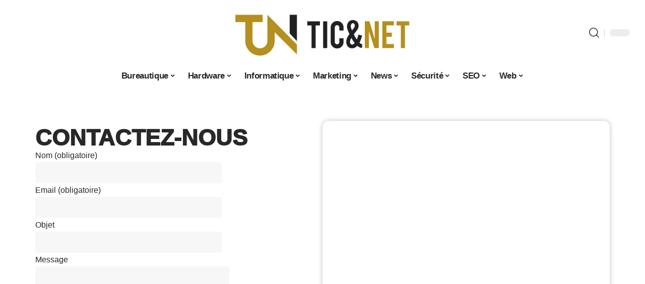

--- FILE ---
content_type: text/html; charset=UTF-8
request_url: https://tic-et-net.org/contact/
body_size: 45150
content:
<!DOCTYPE html>
<html lang="fr-FR">
<head><meta charset="UTF-8"><script>if(navigator.userAgent.match(/MSIE|Internet Explorer/i)||navigator.userAgent.match(/Trident\/7\..*?rv:11/i)){var href=document.location.href;if(!href.match(/[?&]nowprocket/)){if(href.indexOf("?")==-1){if(href.indexOf("#")==-1){document.location.href=href+"?nowprocket=1"}else{document.location.href=href.replace("#","?nowprocket=1#")}}else{if(href.indexOf("#")==-1){document.location.href=href+"&nowprocket=1"}else{document.location.href=href.replace("#","&nowprocket=1#")}}}}</script><script>(()=>{class RocketLazyLoadScripts{constructor(){this.v="1.2.6",this.triggerEvents=["keydown","mousedown","mousemove","touchmove","touchstart","touchend","wheel"],this.userEventHandler=this.t.bind(this),this.touchStartHandler=this.i.bind(this),this.touchMoveHandler=this.o.bind(this),this.touchEndHandler=this.h.bind(this),this.clickHandler=this.u.bind(this),this.interceptedClicks=[],this.interceptedClickListeners=[],this.l(this),window.addEventListener("pageshow",(t=>{this.persisted=t.persisted,this.everythingLoaded&&this.m()})),this.CSPIssue=sessionStorage.getItem("rocketCSPIssue"),document.addEventListener("securitypolicyviolation",(t=>{this.CSPIssue||"script-src-elem"!==t.violatedDirective||"data"!==t.blockedURI||(this.CSPIssue=!0,sessionStorage.setItem("rocketCSPIssue",!0))})),document.addEventListener("DOMContentLoaded",(()=>{this.k()})),this.delayedScripts={normal:[],async:[],defer:[]},this.trash=[],this.allJQueries=[]}p(t){document.hidden?t.t():(this.triggerEvents.forEach((e=>window.addEventListener(e,t.userEventHandler,{passive:!0}))),window.addEventListener("touchstart",t.touchStartHandler,{passive:!0}),window.addEventListener("mousedown",t.touchStartHandler),document.addEventListener("visibilitychange",t.userEventHandler))}_(){this.triggerEvents.forEach((t=>window.removeEventListener(t,this.userEventHandler,{passive:!0}))),document.removeEventListener("visibilitychange",this.userEventHandler)}i(t){"HTML"!==t.target.tagName&&(window.addEventListener("touchend",this.touchEndHandler),window.addEventListener("mouseup",this.touchEndHandler),window.addEventListener("touchmove",this.touchMoveHandler,{passive:!0}),window.addEventListener("mousemove",this.touchMoveHandler),t.target.addEventListener("click",this.clickHandler),this.L(t.target,!0),this.S(t.target,"onclick","rocket-onclick"),this.C())}o(t){window.removeEventListener("touchend",this.touchEndHandler),window.removeEventListener("mouseup",this.touchEndHandler),window.removeEventListener("touchmove",this.touchMoveHandler,{passive:!0}),window.removeEventListener("mousemove",this.touchMoveHandler),t.target.removeEventListener("click",this.clickHandler),this.L(t.target,!1),this.S(t.target,"rocket-onclick","onclick"),this.M()}h(){window.removeEventListener("touchend",this.touchEndHandler),window.removeEventListener("mouseup",this.touchEndHandler),window.removeEventListener("touchmove",this.touchMoveHandler,{passive:!0}),window.removeEventListener("mousemove",this.touchMoveHandler)}u(t){t.target.removeEventListener("click",this.clickHandler),this.L(t.target,!1),this.S(t.target,"rocket-onclick","onclick"),this.interceptedClicks.push(t),t.preventDefault(),t.stopPropagation(),t.stopImmediatePropagation(),this.M()}O(){window.removeEventListener("touchstart",this.touchStartHandler,{passive:!0}),window.removeEventListener("mousedown",this.touchStartHandler),this.interceptedClicks.forEach((t=>{t.target.dispatchEvent(new MouseEvent("click",{view:t.view,bubbles:!0,cancelable:!0}))}))}l(t){EventTarget.prototype.addEventListenerWPRocketBase=EventTarget.prototype.addEventListener,EventTarget.prototype.addEventListener=function(e,i,o){"click"!==e||t.windowLoaded||i===t.clickHandler||t.interceptedClickListeners.push({target:this,func:i,options:o}),(this||window).addEventListenerWPRocketBase(e,i,o)}}L(t,e){this.interceptedClickListeners.forEach((i=>{i.target===t&&(e?t.removeEventListener("click",i.func,i.options):t.addEventListener("click",i.func,i.options))})),t.parentNode!==document.documentElement&&this.L(t.parentNode,e)}D(){return new Promise((t=>{this.P?this.M=t:t()}))}C(){this.P=!0}M(){this.P=!1}S(t,e,i){t.hasAttribute&&t.hasAttribute(e)&&(event.target.setAttribute(i,event.target.getAttribute(e)),event.target.removeAttribute(e))}t(){this._(this),"loading"===document.readyState?document.addEventListener("DOMContentLoaded",this.R.bind(this)):this.R()}k(){let t=[];document.querySelectorAll("script[type=rocketlazyloadscript][data-rocket-src]").forEach((e=>{let i=e.getAttribute("data-rocket-src");if(i&&!i.startsWith("data:")){0===i.indexOf("//")&&(i=location.protocol+i);try{const o=new URL(i).origin;o!==location.origin&&t.push({src:o,crossOrigin:e.crossOrigin||"module"===e.getAttribute("data-rocket-type")})}catch(t){}}})),t=[...new Map(t.map((t=>[JSON.stringify(t),t]))).values()],this.T(t,"preconnect")}async R(){this.lastBreath=Date.now(),this.j(this),this.F(this),this.I(),this.W(),this.q(),await this.A(this.delayedScripts.normal),await this.A(this.delayedScripts.defer),await this.A(this.delayedScripts.async);try{await this.U(),await this.H(this),await this.J()}catch(t){console.error(t)}window.dispatchEvent(new Event("rocket-allScriptsLoaded")),this.everythingLoaded=!0,this.D().then((()=>{this.O()})),this.N()}W(){document.querySelectorAll("script[type=rocketlazyloadscript]").forEach((t=>{t.hasAttribute("data-rocket-src")?t.hasAttribute("async")&&!1!==t.async?this.delayedScripts.async.push(t):t.hasAttribute("defer")&&!1!==t.defer||"module"===t.getAttribute("data-rocket-type")?this.delayedScripts.defer.push(t):this.delayedScripts.normal.push(t):this.delayedScripts.normal.push(t)}))}async B(t){if(await this.G(),!0!==t.noModule||!("noModule"in HTMLScriptElement.prototype))return new Promise((e=>{let i;function o(){(i||t).setAttribute("data-rocket-status","executed"),e()}try{if(navigator.userAgent.indexOf("Firefox/")>0||""===navigator.vendor||this.CSPIssue)i=document.createElement("script"),[...t.attributes].forEach((t=>{let e=t.nodeName;"type"!==e&&("data-rocket-type"===e&&(e="type"),"data-rocket-src"===e&&(e="src"),i.setAttribute(e,t.nodeValue))})),t.text&&(i.text=t.text),i.hasAttribute("src")?(i.addEventListener("load",o),i.addEventListener("error",(function(){i.setAttribute("data-rocket-status","failed-network"),e()})),setTimeout((()=>{i.isConnected||e()}),1)):(i.text=t.text,o()),t.parentNode.replaceChild(i,t);else{const i=t.getAttribute("data-rocket-type"),s=t.getAttribute("data-rocket-src");i?(t.type=i,t.removeAttribute("data-rocket-type")):t.removeAttribute("type"),t.addEventListener("load",o),t.addEventListener("error",(i=>{this.CSPIssue&&i.target.src.startsWith("data:")?(console.log("WPRocket: data-uri blocked by CSP -> fallback"),t.removeAttribute("src"),this.B(t).then(e)):(t.setAttribute("data-rocket-status","failed-network"),e())})),s?(t.removeAttribute("data-rocket-src"),t.src=s):t.src="data:text/javascript;base64,"+window.btoa(unescape(encodeURIComponent(t.text)))}}catch(i){t.setAttribute("data-rocket-status","failed-transform"),e()}}));t.setAttribute("data-rocket-status","skipped")}async A(t){const e=t.shift();return e&&e.isConnected?(await this.B(e),this.A(t)):Promise.resolve()}q(){this.T([...this.delayedScripts.normal,...this.delayedScripts.defer,...this.delayedScripts.async],"preload")}T(t,e){var i=document.createDocumentFragment();t.forEach((t=>{const o=t.getAttribute&&t.getAttribute("data-rocket-src")||t.src;if(o&&!o.startsWith("data:")){const s=document.createElement("link");s.href=o,s.rel=e,"preconnect"!==e&&(s.as="script"),t.getAttribute&&"module"===t.getAttribute("data-rocket-type")&&(s.crossOrigin=!0),t.crossOrigin&&(s.crossOrigin=t.crossOrigin),t.integrity&&(s.integrity=t.integrity),i.appendChild(s),this.trash.push(s)}})),document.head.appendChild(i)}j(t){let e={};function i(i,o){return e[o].eventsToRewrite.indexOf(i)>=0&&!t.everythingLoaded?"rocket-"+i:i}function o(t,o){!function(t){e[t]||(e[t]={originalFunctions:{add:t.addEventListener,remove:t.removeEventListener},eventsToRewrite:[]},t.addEventListener=function(){arguments[0]=i(arguments[0],t),e[t].originalFunctions.add.apply(t,arguments)},t.removeEventListener=function(){arguments[0]=i(arguments[0],t),e[t].originalFunctions.remove.apply(t,arguments)})}(t),e[t].eventsToRewrite.push(o)}function s(e,i){let o=e[i];e[i]=null,Object.defineProperty(e,i,{get:()=>o||function(){},set(s){t.everythingLoaded?o=s:e["rocket"+i]=o=s}})}o(document,"DOMContentLoaded"),o(window,"DOMContentLoaded"),o(window,"load"),o(window,"pageshow"),o(document,"readystatechange"),s(document,"onreadystatechange"),s(window,"onload"),s(window,"onpageshow");try{Object.defineProperty(document,"readyState",{get:()=>t.rocketReadyState,set(e){t.rocketReadyState=e},configurable:!0}),document.readyState="loading"}catch(t){console.log("WPRocket DJE readyState conflict, bypassing")}}F(t){let e;function i(e){return t.everythingLoaded?e:e.split(" ").map((t=>"load"===t||0===t.indexOf("load.")?"rocket-jquery-load":t)).join(" ")}function o(o){function s(t){const e=o.fn[t];o.fn[t]=o.fn.init.prototype[t]=function(){return this[0]===window&&("string"==typeof arguments[0]||arguments[0]instanceof String?arguments[0]=i(arguments[0]):"object"==typeof arguments[0]&&Object.keys(arguments[0]).forEach((t=>{const e=arguments[0][t];delete arguments[0][t],arguments[0][i(t)]=e}))),e.apply(this,arguments),this}}o&&o.fn&&!t.allJQueries.includes(o)&&(o.fn.ready=o.fn.init.prototype.ready=function(e){return t.domReadyFired?e.bind(document)(o):document.addEventListener("rocket-DOMContentLoaded",(()=>e.bind(document)(o))),o([])},s("on"),s("one"),t.allJQueries.push(o)),e=o}o(window.jQuery),Object.defineProperty(window,"jQuery",{get:()=>e,set(t){o(t)}})}async H(t){const e=document.querySelector("script[data-webpack]");e&&(await async function(){return new Promise((t=>{e.addEventListener("load",t),e.addEventListener("error",t)}))}(),await t.K(),await t.H(t))}async U(){this.domReadyFired=!0;try{document.readyState="interactive"}catch(t){}await this.G(),document.dispatchEvent(new Event("rocket-readystatechange")),await this.G(),document.rocketonreadystatechange&&document.rocketonreadystatechange(),await this.G(),document.dispatchEvent(new Event("rocket-DOMContentLoaded")),await this.G(),window.dispatchEvent(new Event("rocket-DOMContentLoaded"))}async J(){try{document.readyState="complete"}catch(t){}await this.G(),document.dispatchEvent(new Event("rocket-readystatechange")),await this.G(),document.rocketonreadystatechange&&document.rocketonreadystatechange(),await this.G(),window.dispatchEvent(new Event("rocket-load")),await this.G(),window.rocketonload&&window.rocketonload(),await this.G(),this.allJQueries.forEach((t=>t(window).trigger("rocket-jquery-load"))),await this.G();const t=new Event("rocket-pageshow");t.persisted=this.persisted,window.dispatchEvent(t),await this.G(),window.rocketonpageshow&&window.rocketonpageshow({persisted:this.persisted}),this.windowLoaded=!0}m(){document.onreadystatechange&&document.onreadystatechange(),window.onload&&window.onload(),window.onpageshow&&window.onpageshow({persisted:this.persisted})}I(){const t=new Map;document.write=document.writeln=function(e){const i=document.currentScript;i||console.error("WPRocket unable to document.write this: "+e);const o=document.createRange(),s=i.parentElement;let n=t.get(i);void 0===n&&(n=i.nextSibling,t.set(i,n));const c=document.createDocumentFragment();o.setStart(c,0),c.appendChild(o.createContextualFragment(e)),s.insertBefore(c,n)}}async G(){Date.now()-this.lastBreath>45&&(await this.K(),this.lastBreath=Date.now())}async K(){return document.hidden?new Promise((t=>setTimeout(t))):new Promise((t=>requestAnimationFrame(t)))}N(){this.trash.forEach((t=>t.remove()))}static run(){const t=new RocketLazyLoadScripts;t.p(t)}}RocketLazyLoadScripts.run()})();</script>
    
    <meta http-equiv="X-UA-Compatible" content="IE=edge">
    <meta name="viewport" content="width=device-width, initial-scale=1">
    <link rel="profile" href="https://gmpg.org/xfn/11">
	<meta name='robots' content='noindex, follow' />
            <link rel="apple-touch-icon" href="https://tic-et-net.org/wp-content/uploads/tic-et-net.org-512x512_2-1.png"/>
		            <meta name="msapplication-TileColor" content="#ffffff">
            <meta name="msapplication-TileImage" content="https://tic-et-net.org/wp-content/uploads/tic-et-net.org-512x512_2-1.png"/>
		<meta http-equiv="Content-Security-Policy" content="upgrade-insecure-requests">

	<!-- This site is optimized with the Yoast SEO plugin v26.7 - https://yoast.com/wordpress/plugins/seo/ -->
	<title>Contact - Tic et Net</title><link rel="preload" data-rocket-preload as="font" href="https://tic-et-net.org/wp-content/themes/foxiz/assets/fonts/icons.woff2" crossorigin><style id="wpr-usedcss">img:is([sizes=auto i],[sizes^="auto," i]){contain-intrinsic-size:3000px 1500px}.block-wrap>.block-inner>.p-grid,.block-wrap>.block-inner>.p-wrap,.entry-content,.footer-wrap,.mega-dropdown,.ruby-table-contents,.swiper-container,.swiper-wrapper .p-wrap,.widget{contain:style layout}body,html{font-family:-apple-system,BlinkMacSystemFont,"Segoe UI",Roboto,Helvetica,Arial,sans-serif,"Apple Color Emoji","Segoe UI Emoji","Segoe UI Symbol"!important}a,address,code,div,dl,dt,em,fieldset,figcaption,footer,form,h1,h2,h3,header,label,legend,li,main,nav,p,section,span,strong,time,tr,ul{font-family:inherit}img.emoji{display:inline!important;border:none!important;box-shadow:none!important;height:1em!important;width:1em!important;margin:0 .07em!important;vertical-align:-.1em!important;background:0 0!important;padding:0!important}:root{--direction-multiplier:1}body.rtl,html[dir=rtl]{--direction-multiplier:-1}.elementor-screen-only{height:1px;margin:-1px;overflow:hidden;padding:0;position:absolute;top:-10000em;width:1px;clip:rect(0,0,0,0);border:0}.elementor *,.elementor :after,.elementor :before{box-sizing:border-box}.elementor a{box-shadow:none;text-decoration:none}.elementor img{border:none;border-radius:0;box-shadow:none;height:auto;max-width:100%}.elementor .elementor-widget:not(.elementor-widget-text-editor):not(.elementor-widget-theme-post-content) figure{margin:0}.elementor iframe,.elementor object,.elementor video{border:none;line-height:1;margin:0;max-width:100%;width:100%}.elementor-element{--flex-direction:initial;--flex-wrap:initial;--justify-content:initial;--align-items:initial;--align-content:initial;--gap:initial;--flex-basis:initial;--flex-grow:initial;--flex-shrink:initial;--order:initial;--align-self:initial;align-self:var(--align-self);flex-basis:var(--flex-basis);flex-grow:var(--flex-grow);flex-shrink:var(--flex-shrink);order:var(--order)}.elementor-element:where(.e-con-full,.elementor-widget){align-content:var(--align-content);align-items:var(--align-items);flex-direction:var(--flex-direction);flex-wrap:var(--flex-wrap);gap:var(--row-gap) var(--column-gap);justify-content:var(--justify-content)}.elementor-invisible{visibility:hidden}:root{--page-title-display:block}.elementor-widget-wrap{align-content:flex-start;flex-wrap:wrap;position:relative;width:100%}.elementor:not(.elementor-bc-flex-widget) .elementor-widget-wrap{display:flex}.elementor-widget-wrap>.elementor-element{width:100%}.elementor-widget-wrap.e-swiper-container{width:calc(100% - (var(--e-column-margin-left,0px) + var(--e-column-margin-right,0px)))}.elementor-widget{position:relative}.elementor-widget:not(:last-child){margin-block-end:var(--kit-widget-spacing,20px)}@media (min-width:1025px){#elementor-device-mode:after{content:"desktop"}}@media (min-width:-1){#elementor-device-mode:after{content:"widescreen"}}@media (max-width:-1){#elementor-device-mode:after{content:"laptop";content:"tablet_extra"}}@media (max-width:1024px){#elementor-device-mode:after{content:"tablet"}}@media (max-width:-1){#elementor-device-mode:after{content:"mobile_extra"}}@media (prefers-reduced-motion:no-preference){html{scroll-behavior:smooth}}.e-con{--border-radius:0;--border-top-width:0px;--border-right-width:0px;--border-bottom-width:0px;--border-left-width:0px;--border-style:initial;--border-color:initial;--container-widget-width:100%;--container-widget-height:initial;--container-widget-flex-grow:0;--container-widget-align-self:initial;--content-width:min(100%,var(--container-max-width,1140px));--width:100%;--min-height:initial;--height:auto;--text-align:initial;--margin-top:0px;--margin-right:0px;--margin-bottom:0px;--margin-left:0px;--padding-top:var(--container-default-padding-top,10px);--padding-right:var(--container-default-padding-right,10px);--padding-bottom:var(--container-default-padding-bottom,10px);--padding-left:var(--container-default-padding-left,10px);--position:relative;--z-index:revert;--overflow:visible;--gap:var(--widgets-spacing,20px);--row-gap:var(--widgets-spacing-row,20px);--column-gap:var(--widgets-spacing-column,20px);--overlay-mix-blend-mode:initial;--overlay-opacity:1;--overlay-transition:0.3s;--e-con-grid-template-columns:repeat(3,1fr);--e-con-grid-template-rows:repeat(2,1fr);border-radius:var(--border-radius);height:var(--height);min-height:var(--min-height);min-width:0;overflow:var(--overflow);position:var(--position);width:var(--width);z-index:var(--z-index);--flex-wrap-mobile:wrap}.e-con:where(:not(.e-div-block-base)){transition:background var(--background-transition,.3s),border var(--border-transition,.3s),box-shadow var(--border-transition,.3s),transform var(--e-con-transform-transition-duration,.4s)}.e-con{--margin-block-start:var(--margin-top);--margin-block-end:var(--margin-bottom);--margin-inline-start:var(--margin-left);--margin-inline-end:var(--margin-right);--padding-inline-start:var(--padding-left);--padding-inline-end:var(--padding-right);--padding-block-start:var(--padding-top);--padding-block-end:var(--padding-bottom);--border-block-start-width:var(--border-top-width);--border-block-end-width:var(--border-bottom-width);--border-inline-start-width:var(--border-left-width);--border-inline-end-width:var(--border-right-width)}body.rtl .e-con{--padding-inline-start:var(--padding-right);--padding-inline-end:var(--padding-left);--margin-inline-start:var(--margin-right);--margin-inline-end:var(--margin-left);--border-inline-start-width:var(--border-right-width);--border-inline-end-width:var(--border-left-width)}.e-con{margin-block-end:var(--margin-block-end);margin-block-start:var(--margin-block-start);margin-inline-end:var(--margin-inline-end);margin-inline-start:var(--margin-inline-start);padding-inline-end:var(--padding-inline-end);padding-inline-start:var(--padding-inline-start)}.e-con.e-flex{--flex-direction:column;--flex-basis:auto;--flex-grow:0;--flex-shrink:1;flex:var(--flex-grow) var(--flex-shrink) var(--flex-basis)}.e-con-full,.e-con>.e-con-inner{padding-block-end:var(--padding-block-end);padding-block-start:var(--padding-block-start);text-align:var(--text-align)}.e-con-full.e-flex,.e-con.e-flex>.e-con-inner{flex-direction:var(--flex-direction)}.e-con,.e-con>.e-con-inner{display:var(--display)}.e-con-boxed.e-flex{align-content:normal;align-items:normal;flex-direction:column;flex-wrap:nowrap;justify-content:normal}.e-con-boxed{gap:initial;text-align:initial}.e-con.e-flex>.e-con-inner{align-content:var(--align-content);align-items:var(--align-items);align-self:auto;flex-basis:auto;flex-grow:1;flex-shrink:1;flex-wrap:var(--flex-wrap);justify-content:var(--justify-content)}.e-con>.e-con-inner{gap:var(--row-gap) var(--column-gap);height:100%;margin:0 auto;max-width:var(--content-width);padding-inline-end:0;padding-inline-start:0;width:100%}:is(.elementor-section-wrap,[data-elementor-id])>.e-con{--margin-left:auto;--margin-right:auto;max-width:min(100%,var(--width))}.e-con .elementor-widget.elementor-widget{margin-block-end:0}.e-con:before,.e-con>.elementor-motion-effects-container>.elementor-motion-effects-layer:before{border-block-end-width:var(--border-block-end-width);border-block-start-width:var(--border-block-start-width);border-color:var(--border-color);border-inline-end-width:var(--border-inline-end-width);border-inline-start-width:var(--border-inline-start-width);border-radius:var(--border-radius);border-style:var(--border-style);content:var(--background-overlay);display:block;height:max(100% + var(--border-top-width) + var(--border-bottom-width),100%);left:calc(0px - var(--border-left-width));mix-blend-mode:var(--overlay-mix-blend-mode);opacity:var(--overlay-opacity);position:absolute;top:calc(0px - var(--border-top-width));transition:var(--overlay-transition,.3s);width:max(100% + var(--border-left-width) + var(--border-right-width),100%)}.e-con:before{transition:background var(--overlay-transition,.3s),border-radius var(--border-transition,.3s),opacity var(--overlay-transition,.3s)}.e-con .elementor-widget{min-width:0}.e-con .elementor-widget.e-widget-swiper{width:100%}.e-con>.e-con-inner>.elementor-widget>.elementor-widget-container,.e-con>.elementor-widget>.elementor-widget-container{height:100%}.e-con.e-con>.e-con-inner>.elementor-widget,.elementor.elementor .e-con>.elementor-widget{max-width:100%}.e-con .elementor-widget:not(:last-child){--kit-widget-spacing:0px}@media (max-width:767px){#elementor-device-mode:after{content:"mobile"}.e-con.e-flex{--width:100%;--flex-wrap:var(--flex-wrap-mobile)}}.elementor-element:where(:not(.e-con)):where(:not(.e-div-block-base)) .elementor-widget-container,.elementor-element:where(:not(.e-con)):where(:not(.e-div-block-base)):not(:has(.elementor-widget-container)){transition:background .3s,border .3s,border-radius .3s,box-shadow .3s,transform var(--e-transform-transition-duration,.4s)}.animated{animation-duration:1.25s}.animated.infinite{animation-iteration-count:infinite}.animated.reverse{animation-direction:reverse;animation-fill-mode:forwards}@media (prefers-reduced-motion:reduce){.animated{animation:none!important}html *{transition-delay:0s!important;transition-duration:0s!important}}.elementor-kit-3633{--e-global-color-primary:#6EC1E4;--e-global-color-secondary:#54595F;--e-global-color-text:#7A7A7A;--e-global-color-accent:#61CE70;--e-global-typography-primary-font-family:"Roboto";--e-global-typography-primary-font-weight:600;--e-global-typography-secondary-font-family:"Roboto Slab";--e-global-typography-secondary-font-weight:400;--e-global-typography-text-font-family:"Roboto";--e-global-typography-text-font-weight:400;--e-global-typography-accent-font-family:"Roboto";--e-global-typography-accent-font-weight:500}.e-con{--container-max-width:1140px}.elementor-widget:not(:last-child){--kit-widget-spacing:20px}.elementor-element{--widgets-spacing:20px 20px;--widgets-spacing-row:20px;--widgets-spacing-column:20px}h1.entry-title{display:var(--page-title-display)}.elementor-611 .elementor-element.elementor-element-1f8c2ad4{--display:flex;--flex-direction:row;--container-widget-width:calc( ( 1 - var( --container-widget-flex-grow ) ) * 100% );--container-widget-height:100%;--container-widget-flex-grow:1;--container-widget-align-self:stretch;--flex-wrap-mobile:wrap;--align-items:stretch;--gap:0px 0px;--row-gap:0px;--column-gap:0px}.elementor-611 .elementor-element.elementor-element-f72cd81{--display:flex;--flex-direction:column;--container-widget-width:100%;--container-widget-height:initial;--container-widget-flex-grow:0;--container-widget-align-self:initial;--flex-wrap-mobile:wrap;--gap:8px 8px;--row-gap:8px;--column-gap:8px;border-style:none;--border-style:none;--padding-top:1%;--padding-bottom:1%;--padding-left:0%;--padding-right:3%}.elementor-611 .elementor-element.elementor-element-308595df{margin:0 0 calc(var(--kit-widget-spacing,0px) + 0px) 0;padding:0 0 0 12px}.elementor-611 .elementor-element.elementor-element-4e3496eb{--display:flex;--flex-direction:column;--container-widget-width:100%;--container-widget-height:initial;--container-widget-flex-grow:0;--container-widget-align-self:initial;--flex-wrap-mobile:wrap;--gap:8px 8px;--row-gap:8px;--column-gap:8px;--border-radius:12px 12px 12px 12px;box-shadow:0 0 10px 0 rgba(0,0,0,.25);--margin-top:0px;--margin-bottom:0px;--margin-left:0px;--margin-right:0px;--padding-top:1%;--padding-bottom:1%;--padding-left:2%;--padding-right:0%}.elementor-611 .elementor-element.elementor-element-4e3496eb:not(.elementor-motion-effects-element-type-background),.elementor-611 .elementor-element.elementor-element-4e3496eb>.elementor-motion-effects-container>.elementor-motion-effects-layer{background-image:var(--wpr-bg-5b844027-05b6-4646-b6da-4eb3b493bab4);background-position:center center}.elementor-611 .elementor-element.elementor-element-73e3415{--display:flex;--flex-direction:column;--container-widget-width:100%;--container-widget-height:initial;--container-widget-flex-grow:0;--container-widget-align-self:initial;--flex-wrap-mobile:wrap;--margin-top:0px;--margin-bottom:0px;--margin-left:0px;--margin-right:0px;--padding-top:0px;--padding-bottom:0px;--padding-left:0px;--padding-right:0px}.elementor-611 .elementor-element.elementor-element-137e728c{--feat-ratio:72}.elementor-611 .elementor-element.elementor-element-137e728c .p-featured{padding-bottom:72%}@media(max-width:1024px){.e-con{--container-max-width:1024px}.elementor-611 .elementor-element.elementor-element-1f8c2ad4{--flex-direction:column;--container-widget-width:100%;--container-widget-height:initial;--container-widget-flex-grow:0;--container-widget-align-self:initial;--flex-wrap-mobile:wrap;--padding-top:5%;--padding-bottom:5%;--padding-left:5%;--padding-right:5%}.elementor-611 .elementor-element.elementor-element-f72cd81{--gap:25px 25px;--row-gap:25px;--column-gap:25px;--padding-top:5%;--padding-bottom:5%;--padding-left:20%;--padding-right:20%}.elementor-611 .elementor-element.elementor-element-4e3496eb{--gap:25px 25px;--row-gap:25px;--column-gap:25px;--padding-top:5%;--padding-bottom:5%;--padding-left:20%;--padding-right:20%}}@media(max-width:767px){.e-con{--container-max-width:767px}.elementor-611 .elementor-element.elementor-element-1f8c2ad4{--padding-top:10%;--padding-bottom:10%;--padding-left:5%;--padding-right:5%}.elementor-611 .elementor-element.elementor-element-f72cd81{--justify-content:center;--padding-top:15%;--padding-bottom:15%;--padding-left:5%;--padding-right:5%}.elementor-611 .elementor-element.elementor-element-4e3496eb{--justify-content:center;--padding-top:15%;--padding-bottom:15%;--padding-left:5%;--padding-right:5%}}@media(min-width:768px){.elementor-611 .elementor-element.elementor-element-f72cd81{--width:50%}.elementor-611 .elementor-element.elementor-element-4e3496eb{--width:50%}}@media(max-width:1024px) and (min-width:768px){.elementor-611 .elementor-element.elementor-element-f72cd81{--width:100%}.elementor-611 .elementor-element.elementor-element-4e3496eb{--width:100%}}:root{--effect:all .25s cubic-bezier(0.32, 0.74, 0.57, 1);--timing:cubic-bezier(0.32, 0.74, 0.57, 1);--shadow-12:#0000001f;--shadow-2:#00000005;--round-3:3px;--height-34:34px;--height-40:40px;--padding-40:0 40px;--round-5:5px;--round-7:7px;--shadow-7:#00000012;--dark-accent:#191c20;--dark-accent-0:#191c2000;--dark-accent-90:#191c20f2;--meta-b-family:inherit;--meta-b-fcolor:#282828;--meta-b-fspace:normal;--meta-b-fstyle:normal;--meta-b-fweight:600;--meta-b-transform:none;--nav-bg:#fff;--subnav-bg:#fff;--indicator-bg-from:#ff0084;--nav-bg-from:#fff;--subnav-bg-from:#fff;--indicator-bg-to:#2c2cf8;--nav-bg-to:#fff;--subnav-bg-to:#fff;--bottom-border-color:var(--flex-gray-20);--column-border-color:var(--flex-gray-20);--audio-color:#ffa052;--excerpt-color:#666;--g-color:#ff184e;--gallery-color:#729dff;--heading-color:var(--body-fcolor);--nav-color:#282828;--privacy-color:#fff;--review-color:#ffc300;--subnav-color:#282828;--video-color:#ffc300;--nav-color-10:#28282820;--subnav-color-10:#28282820;--g-color-90:#ff184ee6;--absolute-dark:#242424;--body-family:'Oxygen',sans-serif;--btn-family:'Encode Sans Condensed',sans-serif;--cat-family:'Oxygen',sans-serif;--dwidgets-family:'Oxygen',sans-serif;--h1-family:'Encode Sans Condensed',sans-serif;--h2-family:'Encode Sans Condensed',sans-serif;--h3-family:'Encode Sans Condensed',sans-serif;--h4-family:'Encode Sans Condensed',sans-serif;--h5-family:'Encode Sans Condensed',sans-serif;--h6-family:'Encode Sans Condensed',sans-serif;--input-family:'Encode Sans Condensed',sans-serif;--menu-family:'Encode Sans Condensed',sans-serif;--meta-family:'Encode Sans Condensed',sans-serif;--submenu-family:'Encode Sans Condensed',sans-serif;--tagline-family:'Encode Sans Condensed',sans-serif;--body-fcolor:#282828;--btn-fcolor:inherit;--h1-fcolor:inherit;--h2-fcolor:inherit;--h3-fcolor:inherit;--h4-fcolor:inherit;--h5-fcolor:inherit;--h6-fcolor:inherit;--input-fcolor:inherit;--meta-fcolor:#666;--tagline-fcolor:inherit;--body-fsize:16px;--btn-fsize:12px;--cat-fsize:10px;--dwidgets-fsize:13px;--excerpt-fsize:14px;--h1-fsize:40px;--h2-fsize:28px;--h3-fsize:22px;--h4-fsize:16px;--h5-fsize:14px;--h6-fsize:13px;--headline-fsize:45px;--input-fsize:14px;--menu-fsize:17px;--meta-fsize:13px;--submenu-fsize:13px;--tagline-fsize:28px;--body-fspace:normal;--btn-fspace:normal;--cat-fspace:.07em;--dwidgets-fspace:0;--h1-fspace:normal;--h2-fspace:normal;--h3-fspace:normal;--h4-fspace:normal;--h5-fspace:normal;--h6-fspace:normal;--input-fspace:normal;--menu-fspace:-.02em;--meta-fspace:normal;--submenu-fspace:-.02em;--tagline-fspace:normal;--body-fstyle:normal;--btn-fstyle:normal;--cat-fstyle:normal;--dwidgets-fstyle:normal;--h1-fstyle:normal;--h2-fstyle:normal;--h3-fstyle:normal;--h4-fstyle:normal;--h5-fstyle:normal;--h6-fstyle:normal;--input-fstyle:normal;--menu-fstyle:normal;--meta-fstyle:normal;--submenu-fstyle:normal;--tagline-fstyle:normal;--body-fweight:400;--btn-fweight:700;--cat-fweight:700;--dwidgets-fweight:600;--h1-fweight:700;--h2-fweight:700;--h3-fweight:700;--h4-fweight:700;--h5-fweight:700;--h6-fweight:600;--input-fweight:400;--menu-fweight:600;--meta-fweight:400;--submenu-fweight:500;--tagline-fweight:400;--flex-gray-15:#88888826;--flex-gray-20:#88888833;--flex-gray-40:#88888866;--flex-gray-7:#88888812;--indicator-height:4px;--nav-height:60px;--absolute-light:#ddd;--solid-light:#fafafa;--em-mini:.8em;--rem-mini:.8rem;--transparent-nav-color:#fff;--swiper-navigation-size:44px;--tagline-s-fsize:22px;--em-small:.92em;--rem-small:.92rem;--bottom-spacing:35px;--box-spacing:5%;--el-spacing:12px;--heading-sub-color:var(--g-color);--body-transform:none;--btn-transform:none;--cat-transform:uppercase;--dwidgets-transform:none;--h1-transform:none;--h2-transform:none;--h3-transform:none;--h4-transform:none;--h5-transform:none;--h6-transform:none;--input-transform:none;--menu-transform:none;--meta-transform:none;--submenu-transform:none;--tagline-transform:none;--absolute-white:#fff;--solid-white:#fff;--absolute-white-0:#ffffff00;--absolute-white-90:#fffffff2;--max-width-wo-sb:100%}.light-scheme,[data-theme=dark]{--shadow-12:#00000066;--shadow-2:#00000033;--shadow-7:#0000004d;--dark-accent:#0e0f12;--dark-accent-0:#0e0f1200;--dark-accent-90:#0e0f12f2;--meta-b-fcolor:#fff;--nav-bg:#131518;--subnav-bg:#191c20;--nav-bg-from:#131518;--subnav-bg-from:#191c20;--nav-bg-to:#131518;--subnav-bg-to:#191c20;--bcrumb-color:#fff;--excerpt-color:#ddd;--heading-color:var(--body-fcolor);--nav-color:#fff;--subnav-color:#fff;--nav-color-10:#ffffff15;--subnav-color-10:#ffffff15;--body-fcolor:#fff;--h1-fcolor:#fff;--h2-fcolor:#fff;--h3-fcolor:#fff;--h4-fcolor:#fff;--h5-fcolor:#fff;--h6-fcolor:#fff;--headline-fcolor:#fff;--input-fcolor:#fff;--meta-fcolor:#bbb;--tagline-fcolor:#fff;--flex-gray-15:#88888840;--flex-gray-20:#8888884d;--flex-gray-7:#88888818;--solid-light:#333;--heading-sub-color:var(--g-color);--solid-white:#191c20}body .light-scheme [data-mode=default],body:not([data-theme=dark]) [data-mode=dark],body[data-theme=dark] [data-mode=default]{display:none!important}body .light-scheme [data-mode=dark]{display:inherit!important}.light-scheme input::placeholder,[data-theme=dark] input::placeholder{color:var(--absolute-light)}a,address,body,caption,code,div,dl,dt,em,fieldset,form,h1,h2,h3,html,iframe,label,legend,li,object,p,s,span,strong,table,tbody,tr,tt,ul{font-family:inherit;font-size:100%;font-weight:inherit;font-style:inherit;line-height:inherit;margin:0;padding:0;vertical-align:baseline;border:0;outline:0}html{font-size:var(--body-fsize);overflow-x:hidden;-ms-text-size-adjust:100%;-webkit-text-size-adjust:100%;text-size-adjust:100%}body{font-family:var(--body-family);font-size:var(--body-fsize);font-weight:var(--body-fweight);font-style:var(--body-fstyle);line-height:1.7;display:block;margin:0;letter-spacing:var(--body-fspace);text-transform:var(--body-transform);color:var(--body-fcolor);background-color:var(--solid-white)}body.rtl{direction:rtl}*{-moz-box-sizing:border-box;-webkit-box-sizing:border-box;box-sizing:border-box}:after,:before{-moz-box-sizing:border-box;-webkit-box-sizing:border-box;box-sizing:border-box}.site{position:relative;display:block}.site *{-webkit-font-smoothing:antialiased;-moz-osx-font-smoothing:grayscale;text-rendering:optimizeLegibility}.site-outer{position:relative;display:block;max-width:100%;background-color:var(--solid-white)}.top-spacing .site-outer{-webkit-transition:margin .5s var(--timing);transition:margin .5s var(--timing)}.site-wrap{position:relative;display:block;margin:0;padding:0}.site-wrap{z-index:1;min-height:45vh}button,input{overflow:visible}canvas,progress,video{display:inline-block}progress{vertical-align:baseline}[type=checkbox],[type=radio],legend{box-sizing:border-box;padding:0}figure{display:block;margin:0}em{font-weight:400;font-style:italic}dt{font-weight:700}address{font-style:italic}code{font-family:monospace,monospace;font-size:.9em}a{text-decoration:none;color:inherit;background-color:transparent}strong{font-weight:700}code{font-family:Courier,monospace;padding:5px;background-color:var(--flex-gray-7)}img{max-width:100%;height:auto;vertical-align:middle;border-style:none;-webkit-object-fit:cover;object-fit:cover}svg:not(:root){overflow:hidden}button,input,optgroup,select,textarea{text-transform:none;color:inherit;outline:0!important}select{line-height:22px;position:relative;max-width:100%;padding:10px;border-color:var(--flex-gray-15);border-radius:var(--round-5);outline:0!important;background:url('data:image/svg+xml;utf8,<svg xmlns="http://www.w3.org/2000/svg" viewBox="0 0 24 24"><path d="M12 15a1 1 0 0 1-.707-.293l-3-3a1 1 0 0 1 1.414-1.414L12 12.586l2.293-2.293a1 1 0 0 1 1.414 1.414l-3 3A1 1 0 0 1 12 15z"/></svg>') right 5px top 50% no-repeat;background-size:22px;-moz-appearance:none;-webkit-appearance:none;appearance:none}select option{background-color:var(--solid-white)}[type=reset],[type=submit],button,html [type=button]{-webkit-appearance:button}[type=button]::-moz-focus-inner,[type=reset]::-moz-focus-inner,[type=submit]::-moz-focus-inner,button::-moz-focus-inner{padding:0;border-style:none}[type=button]:-moz-focusring,[type=reset]:-moz-focusring,[type=submit]:-moz-focusring,button:-moz-focusring{outline:ButtonText dotted 1px}fieldset{padding:0}legend{font-weight:700;display:table;max-width:100%;white-space:normal;color:inherit}textarea{overflow:auto}[type=number]::-webkit-inner-spin-button,[type=number]::-webkit-outer-spin-button{height:auto}[type=search]::-webkit-search-cancel-button,[type=search]::-webkit-search-decoration{-webkit-appearance:none}::-webkit-file-upload-button{font:inherit;-webkit-appearance:button}[hidden],template{display:none}.hidden{display:none}input:disabled,select:disabled,textarea:disabled{opacity:.5;background-color:#ffcb3330}h1{font-family:var(--h1-family);font-size:var(--h1-fsize);font-weight:var(--h1-fweight);font-style:var(--h1-fstyle);line-height:var(--h1-fheight, 1.2);letter-spacing:var(--h1-fspace);text-transform:var(--h1-transform)}h1{color:var(--h1-fcolor)}h2{font-family:var(--h2-family);font-size:var(--h2-fsize);font-weight:var(--h2-fweight);font-style:var(--h2-fstyle);line-height:var(--h2-fheight, 1.25);letter-spacing:var(--h2-fspace);text-transform:var(--h2-transform)}h2{color:var(--h2-fcolor)}.h3,h3{font-family:var(--h3-family);font-size:var(--h3-fsize);font-weight:var(--h3-fweight);font-style:var(--h3-fstyle);line-height:var(--h3-fheight, 1.3);letter-spacing:var(--h3-fspace);text-transform:var(--h3-transform)}h3{color:var(--h3-fcolor)}.h4{font-family:var(--h4-family);font-size:var(--h4-fsize);font-weight:var(--h4-fweight);font-style:var(--h4-fstyle);line-height:var(--h4-fheight, 1.45);letter-spacing:var(--h4-fspace);text-transform:var(--h4-transform)}.h5{font-family:var(--h5-family);font-size:var(--h5-fsize);font-weight:var(--h5-fweight);font-style:var(--h5-fstyle);line-height:var(--h5-fheight, 1.5);letter-spacing:var(--h5-fspace);text-transform:var(--h5-transform)}.p-categories{font-family:var(--cat-family);font-size:var(--cat-fsize);font-weight:var(--cat-fweight);font-style:var(--cat-fstyle);letter-spacing:var(--cat-fspace);text-transform:var(--cat-transform)}.is-meta,.user-form label{font-family:var(--meta-family);font-size:var(--meta-fsize);font-weight:var(--meta-fweight);font-style:var(--meta-fstyle);letter-spacing:var(--meta-fspace);text-transform:var(--meta-transform)}.tipsy-inner{font-family:var(--meta-family);font-weight:var(--meta-fweight);font-style:var(--meta-fstyle);letter-spacing:var(--meta-fspace);text-transform:var(--meta-transform);color:var(--meta-fcolor)}figcaption{font-family:var(--meta-family);font-size:var(--meta-fsize);font-weight:var(--meta-fweight);font-style:var(--meta-fstyle);letter-spacing:var(--meta-fspace);text-transform:var(--meta-transform)}.is-meta{color:var(--meta-fcolor)}input[type=email],input[type=number],input[type=password],input[type=search],input[type=tel],input[type=text],input[type=url],textarea{font-family:var(--input-family);font-size:var(--input-fsize);font-weight:var(--input-fweight);font-style:var(--input-fstyle);line-height:1.5;letter-spacing:var(--input-fspace);text-transform:var(--input-transform);color:var(--input-fcolor)}textarea{font-size:var(--input-fsize)!important}.button,a.comment-reply-link,a.show-post-comment,button,input[type=submit]{font-family:var(--btn-family);font-size:var(--btn-fsize);font-weight:var(--btn-fweight);font-style:var(--btn-fstyle);letter-spacing:var(--btn-fspace);text-transform:var(--btn-transform)}.main-menu>li>a{font-family:var(--menu-family);font-size:var(--menu-fsize);font-weight:var(--menu-fweight);font-style:var(--menu-fstyle);line-height:1.5;letter-spacing:var(--menu-fspace);text-transform:var(--menu-transform)}.mobile-menu>li>a{font-family:'Encode Sans Condensed',sans-serif;font-size:1.1rem;font-weight:400;font-style:normal;line-height:1.5;letter-spacing:-.02em;text-transform:none}.mobile-qview a{font-family:'Encode Sans Condensed',sans-serif;font-size:16px;font-weight:600;font-style:normal;letter-spacing:-.02em;text-transform:none}.heading-title>*{font-family:var(--heading-family,inherit);font-size:var(--heading-fsize, inherit);font-weight:var(--heading-fweight,inherit);font-style:var(--heading-fstyle,inherit);letter-spacing:var(--heading-fspace, inherit);text-transform:var(--heading-transform,inherit)}.description-text{font-size:var(--excerpt-fsize)}.p-wrap .entry-summary{font-family:var(--excerpt-family,inherit);font-size:var(--excerpt-fsize);font-weight:var(--excerpt-fweight,inherit);font-style:var(--excerpt-fstyle,inherit);letter-spacing:var(--excerpt-fspace, inherit);text-transform:var(--excerpt-transform,inherit);color:var(--excerpt-color);column-count:var(--excerpt-columns,1);column-gap:var(--excerpt-gap,1.5em)}input[type=email],input[type=number],input[type=password],input[type=search],input[type=tel],input[type=text],input[type=url]{line-height:22px;max-width:100%;padding:10px 20px;-webkit-transition:var(--effect);transition:var(--effect);white-space:nowrap;border:none;border-radius:var(--round-3);outline:0!important;background-color:var(--flex-gray-7);-webkit-box-shadow:none!important;box-shadow:none!important}button{cursor:pointer;border:none;border-radius:var(--round-3);outline:0!important;-webkit-box-shadow:none;box-shadow:none}.button,.entry-content button,input[type=submit]:not(.search-submit){line-height:var(--height-40);padding:var(--padding-40);cursor:pointer;-webkit-transition:var(--effect);transition:var(--effect);white-space:nowrap;color:var(--absolute-white);border:none;border-radius:var(--round-3);outline:0!important;background:var(--g-color);-webkit-box-shadow:none;box-shadow:none}.entry-content button:hover,input[type=submit]:not(.search-submit):hover{-webkit-box-shadow:0 4px 15px var(--g-color-90);box-shadow:0 4px 15px var(--g-color-90)}textarea{display:block;width:100%;max-width:100%;padding:10px 25px;-webkit-transition:var(--effect);transition:var(--effect);border:none;border-radius:var(--round-3);outline:0;background-color:var(--flex-gray-7);-webkit-box-shadow:none!important;box-shadow:none!important}.rb-container{position:static;display:block;width:100%;max-width:var(--rb-width,1280px);margin-right:auto;margin-left:auto}.edge-padding{padding-right:20px;padding-left:20px}.menu-item,.rb-section ul{list-style:none}.h3,.h4,.h5,h1,h2,h3{-ms-word-wrap:break-word;word-wrap:break-word}.icon-holder{display:flex;align-items:center}.svg-icon{width:1.5em;height:auto}.overlay-text .is-meta,.overlay-text .meta-inner{color:var(--absolute-light);--meta-fcolor:var(--absolute-light)}.overlay-text .entry-title{color:var(--absolute-white)}.overlay-text .entry-summary{color:var(--absolute-light)}.light-scheme{color:var(--body-fcolor);--pagi-bg:var(--solid-light)}input:-webkit-autofill,input:-webkit-autofill:active,input:-webkit-autofill:focus,input:-webkit-autofill:hover{transition:background-color 999999s ease-in-out 0s}.block-inner{display:flex;flex-flow:row wrap;flex-grow:1;row-gap:var(--bottom-spacing)}.is-gap-10 .block-inner{margin-right:-10px;margin-left:-10px;--column-gap:10px}.is-gap-20 .block-inner{margin-right:-20px;margin-left:-20px;--column-gap:20px}.block-inner>*{flex-basis:100%;width:100%;padding-right:var(--column-gap,0);padding-left:var(--column-gap,0)}[class*=is-gap-]>.block-inner>*{padding-right:var(--column-gap,0);padding-left:var(--column-gap,0)}.effect-fadeout.activated a{opacity:.3}.effect-fadeout.activated a:focus,.effect-fadeout.activated a:hover{opacity:1}.is-hidden{display:none!important}.is-invisible{visibility:hidden;opacity:0}.rb-loader{font-size:10px;position:relative;display:none;overflow:hidden;width:3em;height:3em;transform:translateZ(0);animation:.8s linear infinite spin-loader;text-indent:-9999em;color:var(--g-color);border-radius:50%;background:currentColor;background:linear-gradient(to right,currentColor 10%,rgba(255,255,255,0) 50%)}.rb-loader:before{position:absolute;top:0;left:0;width:50%;height:50%;content:'';color:inherit;border-radius:100% 0 0 0;background:currentColor}.rb-loader:after{position:absolute;top:0;right:0;bottom:0;left:0;width:75%;height:75%;margin:auto;content:'';opacity:.5;border-radius:50%;background:var(--solid-white)}@-webkit-keyframes spin-loader{0%{transform:rotate(0)}100%{transform:rotate(360deg)}}@keyframes spin-loader{0%{transform:rotate(0)}100%{transform:rotate(360deg)}}.rb-loader.loader-absolute{position:absolute;bottom:50%;left:50%;display:block;margin-top:-1.5em;margin-left:-1.5em}.opacity-animate{-webkit-transition:opacity .25s var(--timing);transition:opacity .25s var(--timing)}.is-invisible{opacity:0}.pagination-trigger.is-disable{pointer-events:none;opacity:.5}.loadmore-trigger span,.pagination-trigger{font-size:var(--pagi-size, inherit);line-height:calc(var(--pagi-size, inherit) * 1.6);position:relative;display:inline-flex;align-items:center;flex-flow:row nowrap;min-height:var(--height-34);padding:var(--padding-40);-webkit-transition:var(--effect);transition:var(--effect);color:var(--pagi-color,currentColor);border-color:var(--pagi-accent-color,var(--flex-gray-7));border-radius:var(--round-7);background-color:var(--pagi-accent-color,var(--flex-gray-7))}.loadmore-trigger.loading span{opacity:0}.search-form{position:relative;display:flex;overflow:hidden;align-items:stretch;flex-flow:row nowrap;width:100%;border-radius:var(--round-7);background-color:var(--flex-gray-7)}.search-form input[type=search]{width:100%;padding:15px 15px 15px 5px;background:0 0!important}.search-submit{height:100%;padding:0 20px;cursor:pointer;-webkit-transition:var(--effect);transition:var(--effect);border:none;background-color:transparent;-webkit-box-shadow:none;box-shadow:none}.search-submit:active,.search-submit:hover{color:#fff;background-color:var(--g-color);-webkit-box-shadow:0 4px 15px var(--g-color-90);box-shadow:0 4px 15px var(--g-color-90)}.mfp-bg{position:fixed;z-index:9042;top:0;left:0;overflow:hidden;width:100%;height:100%;background:var(--dark-accent)}.mfp-wrap{position:fixed;z-index:9043;top:0;left:0;width:100%;height:100%;outline:0!important;-webkit-backface-visibility:hidden}.mfp-wrap button>*{pointer-events:none}.mfp-container{position:absolute;top:0;left:0;box-sizing:border-box;width:100%;height:100%;padding:0;text-align:center}.mfp-container:before{display:inline-block;height:100%;content:'';vertical-align:middle}.mfp-align-top .mfp-container:before{display:none}.mfp-content{position:relative;z-index:1045;display:inline-block;margin:0 auto;text-align:left;vertical-align:middle}.mfp-ajax-holder .mfp-content,.mfp-inline-holder .mfp-content{width:100%;cursor:auto}.mfp-ajax-cur{cursor:progress}.mfp-zoom-out-cur{cursor:zoom-out}.mfp-auto-cursor .mfp-content{cursor:auto}.mfp-arrow,.mfp-close,.mfp-counter{-moz-user-select:none;-webkit-user-select:none;user-select:none}.mfp-loading.mfp-figure{display:none}.mfp-hide{display:none!important}.mfp-s-error .mfp-content{display:none}button::-moz-focus-inner{padding:0;border:0}.mfp-arrow{position:absolute;top:50%;width:130px;height:110px;margin:0;margin-top:-55px;padding:0;opacity:.65;-webkit-tap-highlight-color:transparent}.mfp-arrow:active{margin-top:-54px}.mfp-arrow:focus,.mfp-arrow:hover{opacity:1}.mfp-arrow:after,.mfp-arrow:before{position:absolute;top:0;left:0;display:block;width:0;height:0;margin-top:35px;margin-left:35px;content:'';border:inset transparent}.mfp-arrow:after{top:8px;border-top-width:13px;border-bottom-width:13px}.mfp-arrow:before{opacity:.7;border-top-width:21px;border-bottom-width:21px}.mfp-iframe-holder .mfp-content{line-height:0;width:100%;max-width:900px}.mfp-iframe-scaler{overflow:hidden;width:100%;height:0;padding-top:56.25%}.mfp-iframe-scaler iframe{position:absolute;top:0;left:0;display:block;width:100%;height:100%;background:#000;box-shadow:0 0 8px rgba(0,0,0,.6)}img.mfp-img{line-height:0;display:block;box-sizing:border-box;width:auto;max-width:100%;height:auto;margin:0 auto;padding:40px 0}.mfp-figure{line-height:0}.mfp-figure:after{position:absolute;z-index:-1;top:40px;right:0;bottom:40px;left:0;display:block;width:auto;height:auto;content:'';background:#444;box-shadow:0 0 8px rgba(0,0,0,.6)}.mfp-figure figure{margin:0}.mfp-bottom-bar{position:absolute;top:100%;left:0;width:100%;margin-top:-36px;cursor:auto}.mfp-image-holder .mfp-content{max-width:100%}.mfp-bg.popup-animation{-webkit-transition:all .5s var(--timing);transition:all .5s var(--timing);opacity:0}.mfp-bg.mfp-ready.popup-animation{opacity:.92}.mfp-bg.mfp-ready.popup-animation.site-access-popup{opacity:.99}.mfp-removing.mfp-bg.mfp-ready.popup-animation{opacity:0!important}.popup-animation .mfp-content{-webkit-transition:all .5s var(--timing);transition:all .5s var(--timing);opacity:0}.popup-animation.mfp-ready .mfp-content{opacity:1}.popup-animation.mfp-removing .mfp-content{opacity:0}.tipsy-inner{font-size:var(--meta-fsize);line-height:1;max-width:200px;padding:7px 10px;text-align:center;color:var(--absolute-white);border-radius:var(--round-3);background-color:var(--dark-accent)}.rtl .rbi.rbi-reddit:before{-webkit-transform:none;transform:none}.rbi,[class^=rbi-]{font-family:ruby-icon!important;font-weight:400;font-style:normal;font-variant:normal;text-transform:none;-webkit-font-smoothing:antialiased;-moz-osx-font-smoothing:grayscale;speak:none}body.rtl .rbi:before{display:inline-block;-webkit-transform:scale(-1,1);transform:scale(-1,1)}.rbi-darrow-top:before{content:'\e94a'}.rbi-search:before{content:'\e946'}.rbi-close:before{content:'\e949'}.rbi-reddit:before{content:'\e928'}.rbi-cright:before{content:'\e902'}.rbi-star-o:before{content:'\e94f'}.swiper-container{position:relative;z-index:1;overflow:hidden;margin-right:auto;margin-left:auto;padding:0;list-style:none}.pre-load:not(.swiper-container-initialized){max-height:0}.swiper-wrapper{position:relative;z-index:1;display:flex;box-sizing:content-box;width:100%;height:100%;transition-property:transform}.swiper-wrapper{transform:translate3d(0,0,0)}.swiper-slide{position:relative;flex-shrink:0;width:100%;height:100%;transition-property:transform}.swiper-slide-invisible-blank{visibility:hidden}.swiper-button-lock{display:none}.swiper-pagination{position:absolute;z-index:10;transition:.3s opacity;transform:translate3d(0,0,0);text-align:center}.swiper-pagination.swiper-pagination-hidden{opacity:0}.swiper-pagination-bullet,body .swiper-pagination-bullet{position:relative;display:inline-block;width:calc(var(--nav-size,32px)/ 2);height:calc(var(--nav-size,32px)/ 2);margin-right:0;margin-left:0;-webkit-transition:-webkit-transform .25s var(--timing);transition:transform .25s var(--timing);opacity:.4;background:0 0}.swiper-pagination-bullet:before{position:absolute;top:0;left:0;width:100%;height:100%;content:'';-webkit-transform:scale(.5);transform:scale(.5);pointer-events:none;color:inherit;border-radius:100%;background:currentColor}.swiper-pagination-bullet.swiper-pagination-bullet-active{opacity:1}.swiper-pagination-bullet.swiper-pagination-bullet-active:before{-webkit-transform:scale(.75);transform:scale(.75)}button.swiper-pagination-bullet{margin:0;padding:0;border:none;box-shadow:none;-webkit-appearance:none;appearance:none}.swiper-pagination-bullet-active{opacity:1}.swiper-pagination-lock{display:none}.swiper-scrollbar-drag{position:relative;top:0;left:0;width:100%;height:100%;border-radius:var(--round-7);background:var(--g-color)}.swiper-scrollbar-lock{display:none}.swiper-zoom-container{display:flex;align-items:center;justify-content:center;width:100%;height:100%;text-align:center}.swiper-zoom-container>canvas,.swiper-zoom-container>img,.swiper-zoom-container>svg{max-width:100%;max-height:100%;object-fit:contain}.swiper-slide-zoomed{cursor:move}.swiper-lazy-preloader{position:absolute;z-index:10;top:50%;left:50%;box-sizing:border-box;width:42px;height:42px;margin-top:-21px;margin-left:-21px;transform-origin:50%;animation:1s linear infinite swiper-preloader-spin;border:4px solid var(--swiper-preloader-color,var(--g-color));border-top-color:transparent;border-radius:50%}@keyframes swiper-preloader-spin{100%{transform:rotate(360deg)}}.swiper-container .swiper-notification{position:absolute;z-index:-1000;top:0;left:0;pointer-events:none;opacity:0}.header-wrap{position:relative;display:block}.header-fw .navbar-wrap>.rb-container{max-width:100%}.navbar-wrap{position:relative;z-index:999;display:block}.header-mobile{display:none}.navbar-wrap:not(.navbar-transparent),.sticky-on .navbar-wrap{background:var(--nav-bg);background:-webkit-linear-gradient(left,var(--nav-bg-from) 0%,var(--nav-bg-to) 100%);background:linear-gradient(to right,var(--nav-bg-from) 0%,var(--nav-bg-to) 100%)}.sticky-on .navbar-wrap{-webkit-box-shadow:0 4px 30px var(--shadow-7);box-shadow:0 4px 30px var(--shadow-7)}.navbar-inner{position:relative;display:flex;align-items:stretch;flex-flow:row nowrap;justify-content:space-between;max-width:100%;min-height:var(--nav-height)}.navbar-center,.navbar-left,.navbar-right{display:flex;align-items:stretch;flex-flow:row nowrap}.navbar-left{flex-grow:1}.logo-wrap{display:flex;align-items:center;flex-shrink:0;max-height:100%;margin-right:20px}.logo-wrap a{max-height:100%}.is-image-logo.logo-wrap a{display:block}.logo-wrap img{display:block;width:auto;max-height:var(--nav-height);-webkit-transition:opacity .25s var(--timing);transition:opacity .25s var(--timing);object-fit:cover}.is-hd-5{--nav-height:40px}.header-5 .logo-wrap:not(.mobile-logo-wrap) img{max-height:var(--hd5-logo-height,60px)}.header-5 .logo-sec-center,.header-5 .logo-sec-left,.header-5 .logo-sec-right{position:relative;display:flex;flex:0 0 33.33%;margin:0}.header-5 .logo-sec-left{line-height:1;align-items:center}.logo-sec-left>:not(:last-child):before{position:absolute;top:.4em;right:0;bottom:.4em;display:block;content:'';border-right:1px solid var(--nav-color-10)}.header-5 .logo-sec-center{justify-content:center}.header-5 .logo-wrap:not(.mobile-logo-wrap){margin:0}.header-5 .logo-sec-right{align-items:stretch;justify-content:flex-end}.header-5 .navbar-center{justify-content:center;width:100%}.logo-sec,.more-section-outer .more-trigger{padding-top:15px;padding-bottom:15px}.logo-sec-inner{display:flex;align-items:center;flex-flow:row nowrap}.logo-sec-center{margin:0 auto}.logo-sec-right{display:flex;align-items:center;flex-flow:row nowrap;margin-left:auto}.logo-sec-right>*{padding-right:10px;padding-left:10px}.logo-sec-right .search-form-inner{min-width:320px;background-color:var(--flex-gray-7)}.logo-wrap a:hover img{opacity:.7}.navbar-right>*{position:static;display:flex;align-items:center;height:100%}.navbar-outer .navbar-right>*{color:var(--nav-color)}.large-menu>li{position:relative;display:block;float:left}.header-dropdown{position:absolute;z-index:9999;top:-9999px;right:auto;left:0;display:block;visibility:hidden;min-width:210px;margin-top:20px;list-style:none;-webkit-transition:top 0s,opacity .25s var(--timing),margin .25s var(--timing);transition:top 0s,opacity .25s var(--timing),margin .25s var(--timing);pointer-events:none;opacity:0;border-radius:var(--round-7)}.flex-dropdown,.mega-dropdown{position:absolute;z-index:888;top:-9999px;right:auto;left:-10%;display:block;overflow:hidden;min-width:180px;margin-top:20px;cursor:auto;-webkit-transition:top 0s ease .25s,opacity .25s var(--timing),margin .25s var(--timing) .25s;transition:top 0s ease .25s,opacity .25s var(--timing),margin .25s var(--timing) .25s;pointer-events:none;opacity:0;background:0 0}.mega-dropdown-inner:not(.mega-template-inner){border-radius:var(--round-7);background:var(--subnav-bg);background:-webkit-linear-gradient(left,var(--subnav-bg-from) 0%,var(--subnav-bg-to) 100%);background:linear-gradient(to right,var(--subnav-bg-from) 0%,var(--subnav-bg-to) 100%);-webkit-box-shadow:0 4px 30px var(--shadow-7);box-shadow:0 4px 30px var(--shadow-7)}.mega-dropdown{width:100vw}.header-dropdown-outer.dropdown-activated .header-dropdown,.large-menu>li:hover>.header-dropdown{top:calc(100% - 1px);bottom:auto;visibility:visible;max-width:1240px;margin-top:0;pointer-events:auto;opacity:1}li.menu-item.mega-menu-loaded:hover>.flex-dropdown,li.menu-item.mega-menu-loaded:hover>.mega-dropdown{top:calc(100% - 1px);bottom:auto;visibility:visible;margin-top:0;-webkit-transition:top 0s ease 0s,opacity .25s var(--timing),margin .25s var(--timing) 0s;transition:top 0s ease 0s,opacity .25s var(--timing),margin .25s var(--timing) 0s;opacity:1}.mega-header{display:flex;align-items:center;flex-flow:row nowrap;width:100%;margin-bottom:20px}.mega-header:not(.mega-header-fw){padding-bottom:5px;border-bottom:1px solid var(--subnav-color-10)}.mega-link{display:inline-flex;align-items:center;margin-left:auto;-webkit-transition:var(--effect);transition:var(--effect)}.mega-link i{margin-left:3px;-webkit-transition:var(--effect);transition:var(--effect)}.mega-link:hover{color:var(--g-color)}.mega-link:hover i{-webkit-transform:translateX(3px);transform:translateX(3px)}.is-mega-category .block-grid-small-1 .p-wrap{margin-bottom:0}.mega-dropdown-inner{width:100%;padding:20px 20px 30px;pointer-events:auto}.mega-header:not(.mega-header-fw) i{width:1em;margin-right:5px;color:var(--g-color)}.main-menu-wrap{display:flex;align-items:center;height:100%}.menu-item a>span{font-size:inherit;font-weight:inherit;font-style:inherit;position:relative;display:inline-flex;letter-spacing:inherit}.main-menu>li>a{position:relative;display:flex;align-items:center;flex-wrap:nowrap;height:var(--nav-height);padding-right:var(--menu-item-spacing,12px);padding-left:var(--menu-item-spacing,12px);white-space:nowrap;color:var(--nav-color)}.large-menu>.menu-item.menu-item-has-children>a>span{padding-right:2px}.large-menu>.menu-item.menu-item-has-children>a:after{font-family:ruby-icon;font-size:var(--rem-mini);content:'\e924';-webkit-transition:-webkit-transform .25s var(--timing),color .25s var(--timing);transition:transform .25s var(--timing),color .25s var(--timing);will-change:transform}.large-menu>.menu-item.menu-item-has-children:hover>a:after{-webkit-transform:rotate(-180deg);transform:rotate(-180deg)}.wnav-holder{padding-right:5px;padding-left:5px}.wnav-holder svg{line-height:0;width:20px;height:20px}.wnav-icon{font-size:20px}.w-header-search .header-search-form{width:340px;max-width:100%;margin-bottom:0;padding:5px}.w-header-search .search-form-inner{border:none}.rb-search-form{position:relative;width:100%}.rb-search-submit{position:relative;display:flex}.rb-search-submit input[type=submit]{padding:0;opacity:0}.rb-search-submit i{font-size:var(--em-small);line-height:1;position:absolute;top:0;bottom:0;left:0;display:flex;align-items:center;justify-content:center;width:100%;-webkit-transition:var(--effect);transition:var(--effect);pointer-events:none}.rb-search-form .search-icon{display:flex;flex-shrink:0;justify-content:center;width:40px}.rb-search-submit:hover i{color:var(--g-color)}.search-form-inner{display:flex;align-items:center;border:1px solid var(--flex-gray-15);border-radius:var(--round-5)}.header-wrap .search-form-inner{border-color:var(--subnav-color-10)}.mobile-collapse .search-form-inner{border-color:var(--submbnav-color-10,var(--flex-gray-15))}.rb-search-form .search-text{flex-grow:1}.rb-search-form input{width:100%;padding-right:0;padding-left:0;border:none;background:0 0}.rb-search-form input:focus{font-size:var(--input-fsize)!important}.rb-search-form input::placeholder{opacity:.8;color:inherit}img.svg{width:100%;height:100%;object-fit:contain}.navbar-right{position:relative;flex-shrink:0}.header-dropdown-outer{position:static}.dropdown-trigger{cursor:pointer}.header-dropdown{right:0;left:auto;overflow:hidden;min-width:200px;background:var(--subnav-bg);background:-webkit-linear-gradient(left,var(--subnav-bg-from) 0%,var(--subnav-bg-to) 100%);background:linear-gradient(to right,var(--subnav-bg-from) 0%,var(--subnav-bg-to) 100%);-webkit-box-shadow:0 4px 30px var(--shadow-12);box-shadow:0 4px 30px var(--shadow-12)}.menu-ani-1 .rb-menu>.menu-item>a>span{-webkit-transition:color .25s var(--timing);transition:color .25s var(--timing)}.menu-ani-1 .rb-menu>.menu-item>a>span:before{position:absolute;bottom:0;left:0;width:0;height:3px;content:'';-webkit-transition:width 0s var(--timing),background-color .25s var(--timing);transition:width 0s var(--timing),background-color .25s var(--timing);background-color:transparent}.menu-ani-1 .rb-menu>.menu-item>a>span:after{position:absolute;right:0;bottom:0;width:0;height:3px;content:'';-webkit-transition:width .25s var(--timing);transition:width .25s var(--timing);background-color:var(--nav-color-h-accent,var(--g-color))}.menu-ani-1 .rb-menu>.menu-item.current-menu-item>a>span:before{width:100%;background-color:var(--nav-color-h-accent,var(--g-color))}.menu-ani-1 .rb-menu>.menu-item>a:hover:after,.rb-menu>.menu-item>a:hover>span{color:var(--nav-color-h,inherit)}.menu-ani-1 .rb-menu>.menu-item>a:hover>span:before{width:100%;-webkit-transition:width .25s var(--timing);transition:width .25s var(--timing);background-color:var(--nav-color-h-accent,var(--g-color))}.menu-ani-1 .rb-menu>.menu-item>a:hover>span:after{width:100%;-webkit-transition:width 0s var(--timing);transition:width 0s var(--timing);background-color:transparent}.burger-icon{position:relative;display:block;width:24px;height:16px;color:var(--nav-color,inherit)}.burger-icon>span{position:absolute;left:0;display:block;height:2px;-webkit-transition:all .5s var(--timing);transition:all .5s var(--timing);border-radius:2px;background-color:currentColor}.collapse-activated .burger-icon>span{-webkit-transition:var(--effect);transition:var(--effect)}.burger-icon>span:first-child{top:0;width:100%}.burger-icon>span:nth-child(2){top:50%;width:65%;margin-top:-1px}.burger-icon>span:nth-child(3){top:auto;bottom:0;width:40%}.collapse-activated .burger-icon>span:nth-child(2){background-color:transparent}.collapse-activated .burger-icon>span:first-child{top:50%;width:100%;margin-top:-1px;-webkit-transform:rotate(45deg);transform:rotate(45deg);transform-origin:center center}.collapse-activated .burger-icon>span:nth-child(3){top:50%;width:100%;margin-top:-1px;-webkit-transform:rotate(-45deg);transform:rotate(-45deg);transform-origin:center center}.login-toggle{display:inline-flex;align-items:center;flex-flow:row nowrap;flex-shrink:0;vertical-align:middle;pointer-events:none}.login-toggle span:not(.login-icon-svg){font-size:var(--rem-mini)}.notification-icon{display:flex}.more-trigger{line-height:0;height:100%;-webkit-transition:var(--effect);transition:var(--effect);color:var(--nav-color)}.more-section-outer .svg-icon{width:1em}.more-section-outer .more-trigger{padding-right:var(--menu-item-spacing,12px);padding-left:var(--menu-item-spacing,12px)}.more-section-outer .more-trigger:hover,.more-section-outer.dropdown-activated .more-trigger{color:var(--g-color)}.header-search-form .h5{display:block;margin-bottom:10px}.live-search-form-outer{position:relative}.live-search-animation.rb-loader{position:absolute;top:15px;right:10px;width:20px;height:20px;opacity:0;color:inherit}.search-loading .live-search-animation.rb-loader{display:block;opacity:1}.search-loading .rb-search-submit i{display:none}.is-form-layout .search-form-inner{width:100%;border-color:var(--search-form-color,var(--flex-gray-15))}.is-form-layout .search-icon{opacity:.5}.header-dropdown.left-direction{right:-10%;left:auto}.dark-mode-toggle-wrap{height:auto}.dark-mode-toggle{display:flex;align-items:center;cursor:pointer}.dark-mode-toggle-wrap:not(:first-child) .dark-mode-toggle{position:relative;margin-left:5px;padding-left:10px;border-left:1px solid var(--flex-gray-40)}.navbar-outer .dark-mode-toggle-wrap:not(:first-child) .dark-mode-toggle{border-color:var(--nav-color-10)}.dark-mode-slide{position:relative;width:40px;height:14px;border-radius:20px;background-color:var(--flex-gray-15)}.dark-mode-slide-btn{position:absolute;top:-5px;left:0;display:flex;visibility:hidden;align-items:center;justify-content:center;width:24px;height:24px;-webkit-transition:opacity .1s;transition:opacity .1s;opacity:0;border-radius:100%;background-color:var(--solid-white);-webkit-box-shadow:0 1px 4px var(--shadow-12)!important;box-shadow:0 1px 4px var(--shadow-12)!important}.triggered .dark-mode-slide-btn{-webkit-transition:opacity .25s,transform .5s;transition:opacity .25s,transform .5s;will-change:transform}.svg-mode-light{color:var(--body-fcolor)}.mode-icon-dark{color:#fff;background-color:var(--g-color)}.dark-mode-slide-btn svg{width:14px;height:14px}.dark-mode-slide-btn.activated{visibility:visible;opacity:1}.mode-icon-dark:not(.activated),.mode-icon-default.activated{-webkit-transform:translateX(0);transform:translateX(0)}.mode-icon-dark.activated,.mode-icon-default:not(.activated){-webkit-transform:translateX(16px);transform:translateX(16px)}body.switch-smooth{-webkit-transition:background-color .25s var(--timing);transition:background-color .25s var(--timing)}.navbar-outer{position:relative;z-index:110;display:block;width:100%}.elementor-editor-active .navbar-outer{z-index:0}.is-mstick .navbar-outer:not(.navbar-outer-template){min-height:var(--nav-height)}.is-mstick .sticky-holder{z-index:998;top:0;right:0;left:0}@-webkit-keyframes stick-animation{from{-webkit-transform:translate3d(0,-100%,0)}to{-webkit-transform:translate3d(0,0,0)}}@keyframes stick-animation{from{transform:translate3d(0,-100%,0)}to{transform:translate3d(0,0,0)}}.sticky-on .e-section-sticky,.sticky-on.is-mstick .sticky-holder{position:fixed;top:0;right:0;left:0;-webkit-transform:translate3d(0,0,0);transform:translate3d(0,0,0);-webkit-backface-visibility:hidden}.stick-animated .e-section-sticky,.stick-animated.is-mstick .sticky-holder{-webkit-animation-name:stick-animation;animation-name:stick-animation;-webkit-animation-duration:.2s;animation-duration:.2s;-webkit-animation-timing-function:ease-out;animation-timing-function:ease-out;-webkit-animation-iteration-count:1;animation-iteration-count:1;will-change:transform}.sticky-on .mobile-qview{display:none}.collapse-activated div.mobile-qview{display:block}.e-section-sticky{z-index:1000}.collapse-activated{overflow:hidden;max-height:100%}.collapse-activated .header-mobile,.collapse-activated .sticky-holder,.collapse-activated body{overflow:hidden;height:100%}.collapse-activated .site-outer{overflow:hidden;height:100%;margin-top:0!important;-webkit-transition:none;transition:none}.collapse-activated .header-wrap{display:flex;align-items:stretch;flex-flow:column nowrap;height:100%;min-height:100vh}.collapse-activated .navbar-outer{flex-grow:1}.header-mobile-wrap{position:relative;z-index:99;flex-grow:0;flex-shrink:0;color:var(--mbnav-color,var(--nav-color));background:var(--mbnav-bg,var(--nav-bg));background:-webkit-linear-gradient(left,var(--mbnav-bg-from,var(--nav-bg-from)) 0%,var(--mbnav-bg-to,var(--nav-bg-to)) 100%);background:linear-gradient(to right,var(--mbnav-bg-from,var(--nav-bg-from)) 0%,var(--mbnav-bg-to,var(--nav-bg-to)) 100%);-webkit-box-shadow:0 4px 30px var(--shadow-7);box-shadow:0 4px 30px var(--shadow-7)}.header-mobile-wrap .navbar-right>*{color:inherit}.mobile-logo-wrap{display:flex;flex-grow:0}.mobile-logo-wrap img{width:auto;max-height:var(--mbnav-height,42px)}.collapse-holder{display:block;overflow-y:auto;width:100%}.mobile-collapse .header-search-form{margin-bottom:15px}.mobile-collapse .rb-search-form input{padding-left:0}.mbnav{display:flex;align-items:center;flex-flow:row nowrap;min-height:var(--mbnav-height,42px)}.header-mobile-wrap .navbar-right{align-items:center;justify-content:flex-end}.mobile-toggle-wrap{display:flex;align-items:stretch}.navbar-right .mobile-toggle-wrap{height:auto}.navbar-right .mobile-toggle-wrap .burger-icon>span{right:0;left:auto}.navbar-right .mobile-toggle-wrap .mobile-menu-trigger{padding-right:0;padding-left:10px}.mobile-menu-trigger{display:flex;align-items:center;padding-right:10px;cursor:pointer}.mobile-menu-trigger.mobile-search-icon{font-size:18px;padding:0 5px}.mobile-menu-trigger i:before{-webkit-transition:var(--effect);transition:var(--effect)}.mobile-collapse{z-index:0;display:flex;visibility:hidden;overflow:hidden;flex-grow:1;height:0;-webkit-transition:opacity .7s var(--timing);transition:opacity .7s var(--timing);opacity:0;color:var(--submbnav-color,var(--subnav-color));background:var(--submbnav-bg,var(--subnav-bg));background:-webkit-linear-gradient(left,var(--submbnav-bg-from,var(--subnav-bg-from)) 0%,var(--submbnav-bg-to,var(--subnav-bg-to)) 100%);background:linear-gradient(to right,var(--submbnav-bg-from,var(--subnav-bg-from)) 0%,var(--submbnav-bg-to,var(--subnav-bg-to)) 100%)}.collapse-activated .mobile-collapse{visibility:visible;flex-grow:1;height:auto;opacity:1}.collapse-sections{position:relative;max-width:100%;margin-top:20px;padding-top:20px}.collapse-inner{position:relative;display:block;width:100%;padding-top:15px}.collapse-inner>:last-child{padding-bottom:90px}.mobile-search-form .live-search-animation.rb-loader{top:8px}.mobile-menu>li.menu-item-has-children:not(:first-child){margin-top:20px}.mobile-menu>li>a{display:block;padding:10px 0}.mobile-qview{position:relative;display:block;overflow:auto;width:100%;border-top:1px solid var(--nav-color-10);-ms-overflow-style:none;scrollbar-width:none}.mobile-qview::-webkit-scrollbar{width:0;height:0}.mobile-qview-inner{display:flex;flex-flow:row nowrap}.mobile-qview a{position:relative;display:flex;align-items:center;height:var(--qview-height,42px);padding:0 15px;white-space:nowrap;color:inherit}.mobile-qview a>span{line-height:1}.mobile-qview a:before{position:absolute;right:15px;bottom:0;left:15px;height:4px;content:'';-webkit-transition:var(--effect);transition:var(--effect);border-radius:var(--round-3);background-color:transparent}.mobile-qview .current-menu-item>a:before,.mobile-qview a:hover:before{background-color:var(--g-color)}.collapse-sections>*{display:flex;flex-flow:row nowrap;margin-bottom:20px;padding-bottom:20px;border-bottom:1px solid var(--flex-gray-15)}.collapse-sections>:last-child{margin-bottom:0;border-bottom:none}.top-site-ad{position:relative;display:block;width:100%;height:auto;text-align:center;background-color:var(--top-site-bg,var(--flex-gray-7))}.top-site-ad:not(.no-spacing){padding-top:15px;padding-bottom:15px}.p-wrap{position:relative}.p-content{position:relative}.p-content>:not(:last-child),.p-wrap>:not(:last-child){margin-bottom:var(--el-spacing)}.feat-holder{position:relative;max-width:100%}.p-categories,.p-top{display:flex;align-items:stretch;flex-flow:row wrap;flex-grow:1;gap:3px}.p-top .p-categories{flex-grow:0}.p-featured{position:relative;display:block;overflow:hidden;padding-bottom:60%;border-radius:var(--wrap-border,var(--round-3))}.preview-video{position:absolute;z-index:2;top:0;right:0;bottom:0;left:0;display:none;overflow:inherit;width:100%;height:100%;pointer-events:none;object-fit:cover}.preview-video video{display:block;width:100%;height:100%;pointer-events:none;object-fit:none}.show-preview .preview-video{display:block}.p-flink{position:absolute;z-index:1;top:0;right:0;bottom:0;left:0;display:block}.p-featured img.featured-img{position:absolute;top:0;right:0;bottom:0;left:0;width:100%;height:100%;margin:0;object-fit:cover;object-position:var(--feat-position,center)}.meta-inner{display:flex;align-items:center;flex-flow:row wrap;flex-grow:1;gap:.2em .6em}.bookmarked i:not(.bookmarked-icon){display:none}.remove-bookmark{line-height:1;position:absolute;z-index:100;top:5px;left:5px;display:flex;align-items:center;flex-flow:row nowrap;padding:7px 12px;-webkit-transition:var(--effect);transition:var(--effect);color:var(--absolute-white);border-radius:var(--round-3);background-color:var(--dark-accent)}.removing-bookmark .remove-bookmark{cursor:wait;opacity:.5}.remove-bookmark:hover{background:var(--g-color)}.remove-bookmark span{margin-left:4px}.meta-el{display:inline-flex;align-items:center;flex-flow:row wrap}.meta-el i{margin-right:5px}.meta-el:not(.meta-author) a{display:inline-flex;align-items:center;flex-flow:row nowrap}.meta-el:not(.meta-author) a:after{display:inline-flex;width:var(--meta-style-w,1px);height:var(--meta-style-h,6px);margin-right:.4em;margin-left:.4em;content:'';-webkit-transform:skewX(-15deg);transform:skewX(-15deg);text-decoration:none!important;opacity:var(--meta-style-o, .3);border-radius:var(--meta-style-b,0);background-color:var(--meta-fcolor)}.meta-el a:last-child:after{display:none}span.entry-title{display:block}.entry-title i{font-size:.9em;display:inline;margin-right:.2em;vertical-align:middle;color:var(--title-color,currentColor)}.p-url{font-size:var(--title-size, inherit);position:relative;color:var(--title-color,inherit);text-underline-offset:1px}.sticky .entry-title a:before{font-family:ruby-icon;font-size:1em;margin-right:.3em;padding:0;content:'\e962'!important;color:inherit;background:0 0}.is-meta a:hover{text-decoration:underline;text-decoration-color:var(--g-color)}.hover-ani-1 .p-url{-webkit-transition:all .25s var(--timing);transition:all .25s var(--timing);-moz-text-decoration-color:transparent;-webkit-text-decoration-color:transparent;text-decoration-color:transparent;text-decoration-line:underline;text-decoration-thickness:.1em}.hover-ani-1 .p-url:hover{-webkit-text-decoration-color:var(--g-color);text-decoration-color:var(--g-color)}body:not([data-theme=dark]).hover-ani-1 .p-url:hover{color:var(--g-color)}body.hover-ani-1 .light-scheme .p-url:hover,body:not([data-theme=dark]).hover-ani-1 .overlay-text .p-url:hover{color:var(--absolute-white)}.bookmark-limited .bookmark-featured,.bookmark-limited .bookmark-title{display:none}.bookmark-limited .bookmark-desc{font-size:var(--rem-small);margin-top:0;text-align:center;color:#fff}.bookmark-featured{position:relative;flex-shrink:0;width:90px}.bookmark-featured img{position:absolute;top:0;left:0;width:100%;height:100%}#follow-toggle-info .bookmark-desc{margin:auto;padding:15px;text-align:center}.bookmark-title{display:inline-block;overflow:hidden;max-width:235px;text-align:left;white-space:nowrap;text-overflow:ellipsis;color:#649f74}.bookmark-desc{font-size:var(--rem-mini);line-height:1.5;display:block;margin-top:5px;text-align:left;color:var(--meta-fcolor)}.bookmark-undo{margin-left:auto;-webkit-transition:var(--effect);transition:var(--effect);color:#649f74}.bookmark-undo:hover{text-decoration:underline}[data-theme=dark] .bookmark-title,[data-theme=dark] .bookmark-undo{color:#7cffb9}.p-category{font-family:inherit;font-weight:inherit;font-style:inherit;line-height:1;position:relative;z-index:1;display:inline-flex;flex-shrink:0;color:var(--cat-fcolor,inherit)}.ecat-bg-2 .p-category{padding:7px 12px;-webkit-transition:all .25s var(--timing);transition:all .25s var(--timing);text-decoration:none;color:var(--cat-fcolor,var(--absolute-white))}.ecat-bg-2 .p-category:before{position:absolute;z-index:-1;top:0;right:0;bottom:0;left:0;display:block;content:'';-webkit-transition:-webkit-box-shadow .25s var(--timing);transition:box-shadow .25s var(--timing);border-radius:var(--round-3);background-color:var(--cat-highlight,var(--g-color))}.ecat-bg-2 .p-category:hover:before{-webkit-box-shadow:0 0 10px var(--cat-highlight-90,var(--g-color-90));box-shadow:0 0 10px var(--cat-highlight-90,var(--g-color-90))}.feat-holder .p-top{position:absolute;z-index:20;right:12px;bottom:10px;left:12px;margin-bottom:0}.p-box .feat-holder .p-top{right:var(--box-spacing,12px);left:var(--box-spacing,12px)}.ecat-bg-2 .feat-holder .p-top{top:auto;right:7px;bottom:-2px;left:7px;margin-bottom:0}.ecat-bg-2 .p-box .feat-holder .p-top{right:var(--box-spacing,7px);left:var(--box-spacing,7px)}.ecat-bg-2 .p-grid-1 .feat-holder,.ecat-bg-2 .p-grid-small-1 .feat-holder{padding-bottom:4px}.s-title-sticky{display:none;align-items:center;flex-flow:row nowrap;flex-grow:1;max-width:100%;margin-left:10px;color:var(--nav-color)}.sticky-share-list{display:flex;align-items:center;flex-flow:row nowrap;flex-shrink:0;height:100%;margin-right:0;margin-left:auto;padding-right:5px;padding-left:5px}.sticky-title{line-height:var(--nav-height, inherit);display:block;overflow:hidden;width:100%;max-width:600px;white-space:nowrap;text-overflow:ellipsis}.sticky-share-list-buffer{display:none}.block-wrap{position:relative;display:block;counter-reset:trend-counter}.block-small{--bottom-spacing:25px}.scroll-holder{scrollbar-color:var(--shadow-7) var(--flex-gray-15);scrollbar-width:thin}.scroll-holder::-webkit-scrollbar{width:5px;-webkit-border-radius:var(--round-7);border-radius:var(--round-7);background:var(--flex-gray-7)}.scroll-holder::-webkit-scrollbar-thumb{-webkit-border-radius:var(--round-7);border-radius:var(--round-7);background-color:var(--flex-gray-15)}.scroll-holder::-webkit-scrollbar-corner{-webkit-border-radius:var(--round-7);border-radius:var(--round-7);background-color:var(--flex-gray-15)}.post-carousel{display:flex;flex-flow:column nowrap}.post-slider .slider-next,.post-slider .slider-prev{font-size:var(--nav-size, 1.75rem);position:absolute;z-index:10;top:50%;right:auto;left:0;display:flex;align-items:center;justify-content:center;width:2em;min-width:60px;height:2em;min-height:60px;margin-top:-30px;-webkit-transition:var(--effect);transition:var(--effect)}.post-slider .slider-next{right:0;left:auto}.post-slider .slider-next:hover,.post-slider .slider-prev:hover{color:var(--g-color)}.yt-playlist{overflow:hidden;align-items:stretch;border-radius:var(--round-7)}.plist-item{display:flex;flex-flow:row nowrap;width:100%;padding:10px 20px}.plist-item:hover{background-color:var(--shadow-7)}.yt-trigger{position:relative;display:flex;flex-grow:0;flex-shrink:0;width:70px;margin-right:0;margin-left:auto;cursor:pointer;-webkit-transition:var(--effect);transition:var(--effect);background-color:var(--g-color)}.yt-trigger:hover{-webkit-box-shadow:0 0 20px var(--g-color-90);box-shadow:0 0 20px var(--g-color-90)}.play-title{display:block;overflow:hidden;width:100%;white-space:nowrap;text-overflow:ellipsis}.breaking-news-prev{display:none}.breaking-news-slider .swiper-slide{padding-right:50px}.heading-inner{position:relative;display:flex;align-items:center;flex-flow:row nowrap;width:100%}.heading-title>*{position:relative;z-index:1;color:var(--heading-color,inherit)}.heading-title a{-webkit-transition:var(--effect);transition:var(--effect)}.heading-title a:hover{opacity:.7}.slideup-toggle{position:absolute;top:auto;right:65px;bottom:100%;left:auto;display:block;padding:3px 15px;-webkit-transition:var(--effect);transition:var(--effect);color:var(--slideup-icon-na-color,var(--absolute-white));border-top-left-radius:var(--round-5);border-top-right-radius:var(--round-5);background-color:var(--slideup-icon-na-bg,var(--g-color))}body:not(.yes-f-slideup) .slideup-toggle:hover{box-shadow:0 0 10px var(--slideup-icon-na-bg-90,var(--g-color-90));webkit-box-shadow:0 0 10px var(--slideup-icon-na-bg-90,var(--g-color-90))}.yes-f-slideup .slideup-toggle{color:var(--slideup-icon-color,#fff);background-color:var(--slideup-bg,#88888888)}.slideup-toggle i{line-height:1;display:block;-webkit-transition:var(--effect);transition:var(--effect)}.yes-f-slideup .slideup-toggle:hover i{-webkit-transform:rotate(180deg);transform:rotate(180deg)}.follow-button{font-size:12px;display:flex;align-items:center;flex-shrink:0;justify-content:center;width:34px;height:34px;-webkit-transition:var(--effect);transition:var(--effect);opacity:0;border:1px solid var(--flex-gray-15);border-radius:100%}.elementor-editor-active .follow-trigger{opacity:1}.follow-trigger.followed,.follow-trigger:hover{color:#62b088;border-color:#62b088}.follow-trigger.in-progress{-webkit-transform-origin:center;transform-origin:center;-webkit-animation:1s linear infinite reaction-spinner;animation:1s linear infinite reaction-spinner;pointer-events:none}.follow-trigger.in-progress i:before{content:'\e942'}.followed i:not(.followed-icon){display:none}.block-h .heading-title{line-height:1;margin-bottom:0}.heading-title i{margin-right:5px}.p-wrap.removing{display:none}.logo-popup-outer{display:flex;width:100%;padding:40px;pointer-events:auto;border-radius:10px;background:var(--solid-white);-webkit-box-shadow:0 10px 30px var(--shadow-12);box-shadow:0 10px 30px var(--shadow-12)}[data-theme=dark] .logo-popup-outer{background-color:var(--dark-accent)}.rb-user-popup-form{position:relative;max-width:350px;margin:auto}.logo-popup{width:100%}.login-popup-header{position:relative;display:block;margin-bottom:25px;padding-bottom:20px;text-align:center}.login-popup-header:after{position:absolute;bottom:0;left:50%;display:block;width:30px;margin-left:-15px;content:'';border-bottom:6px dotted var(--g-color)}.user-form label{line-height:1;display:block;margin-bottom:10px}.user-form form>:not(:last-child){margin-bottom:15px}.user-form input[type=password],.user-form input[type=text]{display:block;width:100%;border-radius:var(--round-7)}.user-form .login-submit{padding-top:7px}.user-form input[type=submit]{width:100%}.user-form-footer{line-height:1;display:flex;flex-flow:row nowrap;justify-content:center;margin-top:15px}.user-form-footer a{-webkit-transition:var(--effect);transition:var(--effect);opacity:.7}.user-form-footer>:not(:last-child){margin-right:7px;padding-right:7px;border-right:1px solid var(--flex-gray-15)}.user-form-footer a:hover{text-decoration:underline;opacity:1;color:var(--body-fcolor);text-decoration-color:var(--g-color)}.close-popup-btn{padding:0;cursor:pointer;background:0 0;box-shadow:none;touch-action:manipulation}.close-icon{position:relative;display:block;overflow:hidden;width:40px;height:40px;pointer-events:none}.close-icon:after,.close-icon:before{position:absolute;top:calc(50% - 1px);left:30%;display:block;width:40%;height:2px;content:'';-webkit-transition:var(--effect);transition:var(--effect);transform-origin:center center;opacity:.7;border-radius:2px;background-color:currentColor}.close-popup-btn:hover .close-icon:after,.close-popup-btn:hover .close-icon:before{transform:rotate(0);opacity:1}.close-icon:before{transform:rotate(45deg)}.close-icon:after{transform:rotate(-45deg)}.close-popup-btn{position:absolute;z-index:9999;top:0;right:0}#back-top{position:fixed;z-index:980;right:20px;bottom:20px;display:block;cursor:pointer;-webkit-transition:all .5s var(--timing);transition:all .5s var(--timing);-webkit-transform:translate3d(0,20px,0);transform:translate3d(0,20px,0);text-decoration:none;pointer-events:none;opacity:0;border:none;will-change:transform}#back-top.scroll-btn-visible{-webkit-transform:translate3d(0,0,0);transform:translate3d(0,0,0);pointer-events:auto;opacity:1}#back-top.scroll-btn-visible:hover{-webkit-transform:translate3d(0,-5px,0);transform:translate3d(0,-5px,0)}#back-top i{font-size:18px;line-height:40px;display:block;width:40px;height:40px;-webkit-transition:var(--effect);transition:var(--effect);text-align:center;color:#fff;border-radius:var(--round-3);background-color:var(--dark-accent)}#back-top:hover i{background-color:var(--g-color);-webkit-box-shadow:0 4px 15px var(--g-color-90);box-shadow:0 4px 15px var(--g-color-90)}.widget{position:relative;display:block}.copyright-menu a{font-family:var(--dwidgets-family);font-size:var(--dwidgets-fsize);font-weight:var(--dwidgets-fweight);font-style:var(--dwidgets-fstyle);position:relative;display:block;padding-top:var(--sidebar-menu-spacing,5px);padding-bottom:var(--sidebar-menu-spacing,5px);-webkit-transition:var(--effect);transition:var(--effect);letter-spacing:var(--dwidgets-fspace);text-transform:var(--dwidgets-transform);color:inherit}.copyright-menu a:hover{color:var(--g-color)}.single-post-outer:not(:last-child){margin-bottom:20px;border-bottom:1px solid var(--flex-gray-15)}.single-infinite-point .rb-loader{margin-bottom:25px}.single-post-outer.has-continue-reading .s-ct{overflow:hidden;height:700px;max-height:700px}.single-post-outer.has-continue-reading .single-sidebar{position:relative}.single-post-outer.has-continue-reading .sidebar-inner{position:absolute;z-index:1;right:30px;left:30px}.single-post-outer.has-continue-reading{overflow:hidden}.continue-reading{position:relative;z-index:100;display:flex;justify-content:center;padding:30px 0 40px;background-color:var(--solid-white)}.continue-reading:before{position:absolute;right:0;bottom:99%;left:0;display:block;width:100%;height:150px;content:'';background-image:linear-gradient(to top,var(--solid-white) 0,transparent 100%)}.continue-reading-btn.is-btn{font-size:var(--rem-small);display:inline-flex}.p-meta{position:relative;display:block;margin-bottom:3px}.sticky-share-list>*{display:flex;flex-flow:row nowrap}.attribution{display:block;margin-top:4px;padding-left:65px}@keyframes reaction-spinner{to{transform:rotate(360deg);-webkit-transform:rotate(360deg)}}.collapse-sections:before{position:absolute;z-index:1;top:0;right:0;left:0;overflow:hidden;height:3px;content:'';background-image:linear-gradient(to right,var(--submbnav-color-10,var(--subnav-color-10)) 20%,transparent 21%,transparent 100%);background-image:-webkit-linear-gradient(right,var(--submbnav-color-10,var(--subnav-color-10)) 20%,transparent 21%,transparent 100%);background-repeat:repeat-x;background-position:0 0;background-size:5px}#reading-progress{display:block;width:0;max-width:100%;height:100%;-webkit-transition:width .1s;transition:width .1s ease;border-top-right-radius:5px;border-bottom-right-radius:5px;background:var(--g-color);background:linear-gradient(90deg,var(--indicator-bg-from) 0%,var(--indicator-bg-to) 100%);background:-webkit-linear-gradient(right,var(--indicator-bg-from),var(--indicator-bg-to))}a.show-post-comment{line-height:var(--height-40);position:absolute;top:0;right:0;display:flex;align-items:center;padding:var(--padding-40);-webkit-transition:var(--effect);transition:var(--effect);border-radius:var(--round-7);background-color:var(--flex-gray-7)}a.show-post-comment:hover{color:var(--absolute-white);background-color:var(--g-color);-webkit-box-shadow:0 4px 15px var(--g-color-90);box-shadow:0 4px 15px var(--g-color-90)}.rb-form-rating{display:flex;align-items:center;width:100%}.rb-review-stars{font-size:24px;position:relative}.rb-review-stars span{line-height:0;display:flex;align-items:center;flex-flow:row nowrap;flex-grow:0;width:0;margin-left:10px;padding:0;letter-spacing:0}.rb-review-stars span a{line-height:1;display:flex;flex-grow:0;padding:2px}.rb-form-rating label{font-size:var(--rem-mini);line-height:1;padding-left:7px;border-left:4px solid var(--g-color)}.rb-form-rating.selected .rb-review-stars span:hover a i:before,.rb-form-rating.selected a i:before,.rb-review-stars span:hover i:before{content:'\e951'}.rb-form-rating.selected .rb-review-stars span>a:hover~a i:before,.rb-review-stars span>a.active~a i:before,.rb-review-stars span>a:hover~a i:before{content:'\e94f'}.rb-review-stars i{-webkit-transition:var(--effect);transition:var(--effect)}a.comment-reply-link{line-height:24px;position:absolute;z-index:99;top:0;right:0;display:block;padding:0 12px;-webkit-transition:var(--effect);transition:var(--effect);letter-spacing:var(--btn-fspace);border:1px solid rgba(0,0,0,.05);border-radius:var(--round-3)}a.comment-reply-link:hover{color:#fff;background-color:var(--g-color)}a.comment-reply-link:before{font-family:ruby-icon;font-size:.9em;margin-right:5px;content:'\e902'}.float-holder{-webkit-transform:var(--effect);transform:var(--effect)}.floating-activated .float-holder{position:fixed;z-index:9999;top:auto;right:20px;bottom:100px;left:auto;display:block;width:420px;max-width:100%;height:auto}.floating-activated .float-holder:before{position:relative;display:block;width:100%;padding-bottom:56%;content:''}.floating-close{position:absolute;top:auto;right:0;bottom:100%;display:block}.gallery-slider-nav{max-width:750px;margin-top:15px;margin-right:0;margin-left:auto}.current-slider-count{font-size:2em;line-height:1;margin-top:7px}.gallery-slider-nav .swiper-slide:not(.swiper-slide-thumb-active) img{opacity:.5}.gallery-slider-nav .swiper-slide:hover img{opacity:1}.gallery-slider-nav img{-webkit-transition:opacity .25s var(--timing);transition:opacity .25s var(--timing)}.gallery-coverflow .pre-load{max-height:50vh;opacity:0}.gallery-popup-header{position:absolute;top:0;right:0;display:flex;align-items:center;flex-flow:row nowrap;justify-content:space-between;padding:5px 0 5px 10px;text-align:left;background-color:var(--dark-accent)}.single-featured-popup .gallery-popup-header{left:auto;padding:0}.gallery-popup-nav{position:static}.gallery-popup-header .h5:not(:empty){padding-right:20px}.gallery-popup-content{display:flex;align-items:center;flex-grow:1;justify-content:center;height:100%;padding:52px 10px}.single-featured-popup .gallery-popup-content{padding-top:20px}.gallery-popup-image,.mfp-rbgallery{height:100%}.popup-header-right{display:flex;align-items:center;flex-flow:row nowrap;flex-shrink:0;gap:10px}.mfp-counter{font-size:var(--rem-mini)}.rb-gallery-popup button{font-size:24px;cursor:pointer;color:var(--absolute-white);border:none;background:0 0;text-shadow:0 1px 4px #0008}.gallery-popup-image img{display:inline-flex;width:auto;height:100%;border-radius:var(--round-5);object-fit:contain}.rb-gallery-popup .mfp-close{font-size:14px;display:inline-flex;align-items:center;justify-content:center;width:42px;height:42px;padding:0;transition:var(--effect);background-color:var(--dark-accent);--webkit-transition:var(--effect)}.rb-gallery-popup .mfp-close:hover{background-color:var(--g-color)}.gallery-popup-entry{position:absolute;right:0;bottom:0;left:0;display:block;padding:20px;text-align:center;background:-webkit-gradient(linear,left top,left bottom,from(var(--dark-accent-0)),to(var(--dark-accent)));background:linear-gradient(to top,var(--dark-accent) 0,var(--dark-accent-90) 50%,var(--dark-accent-0) 100%)}.gallery-popup-entry>*{display:block}.gallery-popup-entry .description-text{margin-top:7px}.rb-gallery-popup .mfp-content{position:relative;display:inline-flex;overflow:hidden;flex-flow:column nowrap;justify-content:space-between;height:100%;text-align:center}.featured-lightbox-trigger{cursor:pointer}figcaption:not(:empty):before{display:inline-block;width:30px;height:.3em;margin-right:7px;content:'';border-top:1px solid}p:empty{display:none}table{width:100%;max-width:100%;margin-bottom:1.5rem;border-spacing:0;border-collapse:collapse;text-align:left;border-bottom:1px solid var(--flex-gray-15);border-left:1px solid var(--flex-gray-15)}tr{position:relative}.gallery{display:flex;flex-flow:row wrap;margin-top:calc(2rem - 5px);margin-bottom:calc(2rem - 5px);text-align:center}.wpcf7-form{display:flex;align-items:flex-start;flex-flow:row wrap;margin-right:-12px;margin-left:-12px}.wpcf7-form .wpcf7-form-control-wrap{width:50%;max-width:50%;padding:12px}.wpcf7-form .wpcf7-form-control-wrap[data-name=your-message]{width:100%;max-width:100%}.wpcf7-form .wpcf7-form-control-wrap input{width:100%;max-width:100%}.wpcf7-form .wpcf7-submit{margin:12px 12px 0}.button,button{text-decoration:none}.ruby-toc-toggle{display:flex;flex-grow:1;justify-content:flex-end;text-decoration:none!important}.ruby-toc-toggle i{font-size:24px;line-height:24px;display:inline-flex;height:24px;-webkit-transition:var(--effect);transition:var(--effect)}.ruby-toc-toggle.activate i{-webkit-transform:rotate(180deg);transform:rotate(180deg)}.font-resizer-trigger{display:inline-flex;align-items:center;flex-flow:row nowrap;padding-left:5px;-webkit-transition:var(--effect);transition:var(--effect)}.font-resizer-trigger:after{font-family:ruby-icon!important;font-size:9px;padding-left:1px;content:'\e961'}.medium-entry-size .font-resizer-trigger{-webkit-transform:scale(1.07);transform:scale(1.07)}.big-entry-size .font-resizer-trigger{-webkit-transform:scale(1.15);transform:scale(1.15)}.footer-copyright{position:relative;display:block}.footer-copyright .copyright *{font-size:inherit}.copyright-inner{font-size:var(--meta-fsize);display:flex;flex-flow:row nowrap;padding:15px 0;border-top:1px solid var(--flex-gray-15)}.copyright-inner>:last-child:is(.copyright){margin-right:auto;margin-left:auto}.copyright{opacity:.7}.copyright-menu{display:flex;flex-flow:row nowrap;flex-grow:0;margin-left:auto}.copyright-menu>li{line-height:1;position:relative;display:flex;align-items:center}.copyright-menu>li:before{position:relative;display:flex;width:4px;height:4px;margin-right:10px;margin-left:10px;content:'';opacity:.2;background:currentColor}.copyright-menu>li:first-child:before{display:none}.footer-wrap{position:relative;z-index:0;display:block}.footer-wrap:not(.footer-etemplate)>:first-child:not(.footer-copyright){padding-top:50px}.e-swiper-container .swiper-pagination-bullet:before{display:none}.e-swiper-container .swiper-pagination-bullets{bottom:0}.site-access-popup .close-popup-btn{display:none;pointer-events:none}.site-access-popup{display:flex;align-items:center;justify-content:center}#rb-checktag{position:absolute;top:auto;right:auto;bottom:0;left:0}.rb-adbanner{min-height:1px}@media (min-width:768px){.rb-col-3>.block-inner>*{flex-basis:33.33%;width:33.33%}.rb-col-5>.block-inner>*{flex-basis:20%;width:20%}.scroll-holder{overflow-x:hidden;overflow-y:auto}.admin-bar .mfp-container{top:32px;height:calc(100% - 32px)}.gallery-popup-content{padding-top:62px}.rb-gallery-popup .mfp-arrow{margin-top:-60px}}@media (min-width:768px) and (max-width:1024px){.meta-el:not(.tablet-hide):not(.meta-avatar):not(.no-label):not(:last-child):after{display:inline-flex;width:var(--meta-style-w,1px);height:var(--meta-style-h,6px);margin-left:.6em;content:'';opacity:var(--meta-style-o, .3);border-radius:var(--meta-style-b,0);background-color:var(--meta-fcolor)}}@media (min-width:1025px){.heading-title>*{font-size:var(--heading-size-desktop, var(--heading-fsize, inherit))}.ecat-bg-2.ecat-size-big .p-category{font-size:1.15em;padding:8px 16px}.ecat-bg-2 .feat-holder+.p-top{padding-top:4px}.meta-el:not(.meta-avatar):not(.no-label):not(:last-child):after{display:inline-flex;width:var(--meta-style-w,1px);height:var(--meta-style-h,6px);margin-left:.6em;content:'';opacity:var(--meta-style-o, .3);border-radius:var(--meta-style-b,0);background-color:var(--meta-fcolor)}#back-top{bottom:40px}.admin-bar.sticky-on .e-section-sticky,.admin-bar.sticky-on.is-mstick .sticky-holder{margin-top:32px}.yes-tstick.sticky-on .main-menu-wrap,.yes-tstick.sticky-on .more-section-outer,.yes-tstick.sticky-on .navbar-right>:not(.dark-mode-toggle-wrap):not(.font-resizer){display:none}.yes-tstick.sticky-on .s-title-sticky{display:flex}.yt-playlist{display:flex;flex-flow:row nowrap}.single-post-outer.has-continue-reading .s-ct{height:1200px;max-height:1200px}}@media (max-width:1024px){:root{--h1-fsize:34px;--h2-fsize:24px;--h3-fsize:20px;--headline-fsize:34px;--bottom-spacing:30px}.site-outer{overflow-x:hidden}.navbar-wrap{display:none}.header-mobile{display:flex;flex-flow:column nowrap;max-height:100vh}.is-mstick .navbar-outer:not(.navbar-outer-template){min-height:var(--mbnav-height,42px)}.is-mstick .has-quick-menu .navbar-outer{min-height:calc(var(--mbnav-height,42px) + 42px)}.is-horizontal-scroll .block-inner{overflow-x:scroll;flex-flow:row nowrap;scrollbar-width:none;text-size-adjust:none;-webkit-overflow-scrolling:touch;-webkit-tap-highlight-color:transparent;-webkit-text-size-adjust:none}.is-horizontal-scroll .block-inner::-webkit-scrollbar{display:none}.is-horizontal-scroll .block-inner::webkit-scrollbar-thumb{display:none}.is-horizontal-scroll .block-inner>*{min-width:var(--tablet-scroll-width,40%);max-width:var(--tablet-scroll-width,40%)}.logo-sec{display:none}.slideup-toggle{right:10px}}@media (max-width:991px){.footer-wrap:not(.footer-etemplate)>:first-child:not(.footer-copyright){padding-top:40px}.burger-icon{color:var(--mbnav-color,var(--nav-color))}}@media (max-width:767px){:root{--height-34:28px;--height-40:34px;--padding-40:0 20px;--h1-fheight:1.3;--h2-fheight:1.3;--h3-fheight:1.4;--bcrumb-fsize:11px;--body-fsize:15px;--btn-fsize:11px;--cat-fsize:10px;--dwidgets-fsize:12px;--eauthor-fsize:12px;--excerpt-fsize:13px;--h1-fsize:26px;--h2-fsize:21px;--h3-fsize:17px;--h4-fsize:15px;--h5-fsize:14px;--h6-fsize:14px;--headline-fsize:26px;--meta-fsize:12px;--tagline-fsize:17px;--rem-mini:.7rem;--tagline-s-fsize:17px;--el-spacing:10px}.is-horizontal-scroll .block-inner>*{min-width:var(--mobile-scroll-width,70%);max-width:var(--mobile-scroll-width,70%)}.meta-el:not(.mobile-hide):not(.meta-avatar):not(.no-label):not(:last-child):after{display:inline-flex;width:var(--meta-style-w,1px);height:var(--meta-style-h,6px);margin-left:.6em;content:'';opacity:var(--meta-style-o, .3);border-radius:var(--meta-style-b,0);background-color:var(--meta-fcolor)}.p-wrap .entry-summary{column-count:1}input[type=email],input[type=number],input[type=password],input[type=search],input[type=tel],input[type=text],input[type=url],textarea{padding:7px 15px}.ecat-bg-2 .p-category{padding:5px 10px}.post-slider .slider-next,.post-slider .slider-prev{font-size:var(--nav-size, 1.25rem);min-width:40px;min-height:40px}.rb-user-popup-form{max-width:90%}.logo-popup-outer{padding:20px}.p-grid-small-1{display:flex;align-items:flex-start;flex-flow:row-reverse nowrap;width:100%}.p-content{flex-grow:1}.follow-button{font-size:11px}.search-form input[type=search]{padding:10px 10px 10px 5px}.plist-item{padding:10px}.yt-trigger{width:54px}.copyright-inner{flex-direction:column-reverse;text-align:center}.copyright-menu{flex-flow:row wrap;justify-content:center;margin-bottom:12px;margin-left:0}.attribution{padding-left:0}.p-grid-small-1 .feat-holder{flex-shrink:0;width:100%;max-width:var(--feat-list-width,100px);margin-bottom:0;margin-left:15px}.p-grid-small-1 .p-content{flex-grow:1}span.current-slider-count{font-size:1.5em}.collapse-sections:before{height:2px}.top-site-ad:not(.no-spacing){padding-top:10px;padding-bottom:10px}.bookmark-featured{width:70px}.bookmark-title{width:205px}.post-slider{position:relative;overflow:hidden;border-radius:var(--round-3);background-color:var(--dark-accent)}.wpcf7-form .wpcf7-form-control-wrap{width:100%;max-width:100%;padding-top:7px;padding-bottom:7px}}@media all{.p-content>:last-child{margin-bottom:0}}@font-face{font-family:ruby-icon;font-display:swap;src:url('https://tic-et-net.org/wp-content/themes/foxiz/assets/fonts/icons.woff2') format('woff2');font-weight:400;font-style:normal}@media print{body[data-theme=dark]{--h1-fcolor:#000000;--h2-fcolor:#000000;--h3-fcolor:#000000;--h4-fcolor:#000000;--h5-fcolor:#000000;--h6-fcolor:#000000;--meta-fcolor:#000000;--body-fcolor:#000000;--meta-b-fcolor:#000000}.featured-gallery-wrap,.footer-wrap,.header-wrap,.ruby-table-contents,.top-site-ad{display:none!important}body .site-outer{margin-top:0!important}}:root{--g-color:#D7AA3D;--g-color-90:#D7AA3De6}[data-theme=dark].is-hd-5,[data-theme=dark].is-hd-5:not(.sticky-on){--nav-bg:#191c20;--nav-bg-from:#191c20;--nav-bg-to:#191c20}:root{--max-width-wo-sb:860px;--hyperlink-line-color:var(--g-color)}.footer-has-bg{background-color:#88888812}:root{--color1:#005D3F;--color2:#1a1a1a;--noir:#000000;--noir-opacite-20:#00000020;--noir-opacite-40:#00000040;--noir-opacite-60:#00000060;--noir-opacite-80:#00000080;--blanc:#FFFFFF;--blanc-opacite-20:#FFFFFF20;--blanc-opacite-40:#FFFFFF40;--blanc-opacite-60:#FFFFFF60;--blanc-opacite-80:#FFFFFF80;--transparent:#FFFFFF00;--size-titre__h2:1.2rem;--size-titre__h2--big:2.8rem;--size-titre__h3:1.2rem;--size-titre__h3--big:2rem;--size-texte:1rem;--size-texte--big:1.3rem;--size-cat:1rem;--size-cat--big:1.3rem;--size-tag:1rem;--size-tag--big:1.2rem;--weight-thin:200;--weight-normal:400;--weight-bold:800;--border:8px;--border-bouton:0px;--font1:Big Shoulders Text;--font2:Roboto Slab;--font3:Work Sans}.navbar-left{min-width:240px;min-height:fit-content}.logo-wrap{z-index:20!important}.logo-wrap img{min-height:100px!important;width:100%;z-index:20!important}[data-theme=dark] .logo-sec .logo-wrap img{min-height:120px;width:100%;border-radius:8px;z-index:20!important;background:var(--blanc)}.mobile-logo-wrap img{max-height:66px!important}.mega-dropdown-inner .mega-header{display:none}.footer-wrap:not(.footer-etemplate)>:first-child:not(.footer-copyright){padding-top:0!important;margin-top:50px!important}.single-post .Header .p-categories a{margin-top:12px!important;font-size:16px!important;font-weight:300}#reading-progress{background:var(--g-color)!important}form.rb-search-form input[type=submit]{font-size:18px;background:var(--g-color)!important;border-radius:0;margin-top:6px;transition:transform .2s;border-radius:4px;padding:4px 2px!important;margin-left:0!important}.rb-search-submit{width:44px}.PT60{padding-top:60px}.PB60{padding-bottom:60px}.PB100{padding-bottom:100px}@media only screen and (max-width:600px){.e-flex.e-con-boxed.e-con.e-parent{padding-left:20px!important;padding-right:20px!important}.e-flex.e-con-boxed.e-con.e-parent .block-inner{margin-right:0;margin-left:0;--column-gap:0}.PT60{padding-top:40px!important}.PB60{padding-bottom:40px!important}.PB100{padding-bottom:40px!important}}.foxiz-heading__023 .heading-title{font-size:calc(var(--size-titre__h2) + 1.6rem);line-height:calc(var(--size-titre__h2) + 1.6rem);font-weight:calc(var(--weight-bold) + 200);font-family:var(--polices-styles);text-transform:uppercase}.category .foxiz-heading__023 h1{font-size:calc(var(--size-titre__h2) + 2.6rem);line-height:calc(var(--size-titre__h2) + 2.7rem);font-weight:calc(var(--weight-bold) + 200);font-family:var(--polices-styles);text-transform:uppercase}.bt-023__flex-grid-01 .p-wrap .feat-holder .p-featured{border-radius:var(--border);box-shadow:0 0 8px color-mix(in srgb,var(--g-color) 100%,transparent)!important}.bt-023__flex-grid-01 .p-wrap .p-categories{bottom:4px;margin-bottom:0;margin:0 auto;justify-self:center}.bt-023__flex-grid-01 .p-wrap .p-categories .p-category{padding:12px 36px;-webkit-transition:all .25s var(--timing);transition:all .25s var(--timing);text-decoration:none;color:var(--cat-fcolor,var(--absolute-white))}.bt-023__flex-grid-01 .p-wrap .p-categories .p-category:before{border-radius:50px 50px 0 0}.bt-023__flex-grid-01 .p-wrap .entry-title{font-weight:calc(var(--weight-bold) - 100);font-family:var(--polices-styles);margin-bottom:8px;color:var(--g-color)!important}.bt-023__flex-grid-01.tn .p-wrap .entry-title{font-size:calc(var(--size-titre__h3) + .05rem);line-height:calc(var(--size-titre__h3) + .15rem)}.bt-023__flex-grid-01 .p-wrap .entry-summary{font-weight:var(--weight-normal)}.bt-023__flex-grid-01.tn .p-wrap .entry-summary{font-size:calc(var(--size-texte) + 0rem);line-height:calc(var(--size-texte) + .1rem)}.meta-el:not(.meta-avatar):not(.no-label):not(:last-child):after{opacity:1!important;background-color:var(--blanc)}.slider-next.rbi-cright:before{font-size:66px!important;transition:font-size .6s ease}.slider-next.rbi-cright:before{content:'\e926'!important}.p-wrap .p-featured{overflow:hidden;transition:transform .3s ease,box-shadow .3s ease}.p-wrap .p-featured:hover{transform:translateY(-18px);box-shadow:0 18px 40px rgba(0,0,0,.12)}.mega-dropdown-inner .entry-title,.mega-dropdown-inner .entry-title .p-url{font-size:calc(var(--size-texte) - .05rem);line-height:calc(var(--size-texte) + .1rem)}body.contact .wpcf7 p.label{margin-bottom:12px;font-size:18px;line-height:1.6em!important}body.contact .wpcf7-form{margin-left:0!important;margin-right:0!important}body.contact .wpcf7 .wpcf7-form-control-wrap span{margin-top:6px}body.contact .wpcf7 input[type=email],body.contact .wpcf7 input[type=tel],body.contact .wpcf7 input[type=text],body.contact .wpcf7 input[type=url],body.contact .wpcf7 textarea{font-size:15px;line-height:18px;border:1px solid #505050;font-family:var(--font1)!important;border-radius:4px}body.contact .wpcf7 input[type=email]:hover,body.contact .wpcf7 input[type=tel]:hover,body.contact .wpcf7 input[type=text]:hover,body.contact .wpcf7 input[type=url]:hover,body.contact .wpcf7 textarea:hover{background:var(--accent-color-1)}body.contact .wpcf7 input[type=email]:hover::placeholder,body.contact .wpcf7 input[type=tel]:hover::placeholder,body.contact .wpcf7 input[type=text]:hover::placeholder,body.contact .wpcf7 input[type=url]:hover::placeholder,body.contact .wpcf7 textarea:hover::placeholder{background:var(--accent-color-1)}body.contact .wpcf7 input[type=email]:focus,body.contact .wpcf7 input[type=tel]:focus,body.contact .wpcf7 input[type=text]:focus,body.contact .wpcf7 input[type=url]:focus,body.contact .wpcf7 textarea:focus{background:var(--accent-color-1)!important}.wpcf7 form input[type=submit]{font-size:18px;background:var(--g-color)!important;border-radius:0;margin-top:12px;transition:transform .2s;border-radius:4px;padding:4px 32px!important;margin-left:0!important}.wpcf7 form input[type=submit]:hover{transform:scale(1.2);box-shadow:0 4px 15px var(--g-color)!important}.wpcf7 form .wpcf7-response-output{margin:0!important;padding:.8em .2em!important;border:2px solid #46b450;text-align:center;font-weight:500;color:#46b450;font-size:14px!important}.wpcf7 form.invalid .wpcf7-response-output,.wpcf7 form.payment-required .wpcf7-response-output,.wpcf7 form.unaccepted .wpcf7-response-output{border:2px solid #dc3232;color:#dc3232;border-color:#dc3232!important}.wpcf7-not-valid-tip{font-size:14px!important}form .wpcf7-form-control-wrap{padding:0!important}.e-con.e-parent:nth-of-type(n+4):not(.e-lazyloaded):not(.e-no-lazyload),.e-con.e-parent:nth-of-type(n+4):not(.e-lazyloaded):not(.e-no-lazyload) *{background-image:none!important}@media screen and (max-height:1024px){.e-con.e-parent:nth-of-type(n+3):not(.e-lazyloaded):not(.e-no-lazyload),.e-con.e-parent:nth-of-type(n+3):not(.e-lazyloaded):not(.e-no-lazyload) *{background-image:none!important}}@media screen and (max-height:640px){.e-con.e-parent:nth-of-type(n+2):not(.e-lazyloaded):not(.e-no-lazyload),.e-con.e-parent:nth-of-type(n+2):not(.e-lazyloaded):not(.e-no-lazyload) *{background-image:none!important}}.wpcf7 .screen-reader-response{position:absolute;overflow:hidden;clip:rect(1px,1px,1px,1px);clip-path:inset(50%);height:1px;width:1px;margin:-1px;padding:0;border:0;word-wrap:normal!important}.wpcf7 .hidden-fields-container{display:none}.wpcf7 form .wpcf7-response-output{margin:2em .5em 1em;padding:.2em 1em;border:2px solid #00a0d2}.wpcf7 form.init .wpcf7-response-output,.wpcf7 form.resetting .wpcf7-response-output,.wpcf7 form.submitting .wpcf7-response-output{display:none}.wpcf7 form.sent .wpcf7-response-output{border-color:#46b450}.wpcf7 form.aborted .wpcf7-response-output,.wpcf7 form.failed .wpcf7-response-output{border-color:#dc3232}.wpcf7 form.spam .wpcf7-response-output{border-color:#f56e28}.wpcf7 form.invalid .wpcf7-response-output,.wpcf7 form.payment-required .wpcf7-response-output,.wpcf7 form.unaccepted .wpcf7-response-output{border-color:#ffb900}.wpcf7-form-control-wrap{position:relative}.wpcf7-not-valid-tip{color:#dc3232;font-size:1em;font-weight:400;display:block}.use-floating-validation-tip .wpcf7-not-valid-tip{position:relative;top:-2ex;left:1em;z-index:100;border:1px solid #dc3232;background:#fff;padding:.2em .8em;width:24em}.wpcf7-spinner{visibility:hidden;display:inline-block;background-color:#23282d;opacity:.75;width:24px;height:24px;border:none;border-radius:100%;padding:0;margin:0 24px;position:relative}form.submitting .wpcf7-spinner{visibility:visible}.wpcf7-spinner::before{content:'';position:absolute;background-color:#fbfbfc;top:4px;left:4px;width:6px;height:6px;border:none;border-radius:100%;transform-origin:8px 8px;animation-name:spin;animation-duration:1s;animation-timing-function:linear;animation-iteration-count:infinite}@media (prefers-reduced-motion:reduce){.wpcf7-spinner::before{animation-name:blink;animation-duration:2s}}@keyframes spin{from{transform:rotate(0)}to{transform:rotate(360deg)}}@keyframes blink{from{opacity:0}50%{opacity:1}to{opacity:0}}.wpcf7 [inert]{opacity:.5}.wpcf7 input[type=file]{cursor:pointer}.wpcf7 input[type=file]:disabled{cursor:default}.wpcf7 .wpcf7-submit:disabled{cursor:not-allowed}.wpcf7 input[type=email],.wpcf7 input[type=tel],.wpcf7 input[type=url]{direction:ltr}</style>
	<meta property="og:locale" content="fr_FR" />
	<meta property="og:type" content="article" />
	<meta property="og:title" content="Contact - Tic et Net" />
	<meta property="og:url" content="https://tic-et-net.org/contact/" />
	<meta property="og:site_name" content="Tic et Net" />
	<meta name="twitter:card" content="summary_large_image" />
	<script type="application/ld+json" class="yoast-schema-graph">{"@context":"https://schema.org","@graph":[{"@type":"WebPage","@id":"https://tic-et-net.org/contact/","url":"https://tic-et-net.org/contact/","name":"Contact - Tic et Net","isPartOf":{"@id":"https://tic-et-net.org/#website"},"datePublished":"2021-10-27T11:58:31+00:00","breadcrumb":{"@id":"https://tic-et-net.org/contact/#breadcrumb"},"inLanguage":"fr-FR","potentialAction":[{"@type":"ReadAction","target":["https://tic-et-net.org/contact/"]}]},{"@type":"BreadcrumbList","@id":"https://tic-et-net.org/contact/#breadcrumb","itemListElement":[{"@type":"ListItem","position":1,"name":"Accueil","item":"https://tic-et-net.org/"},{"@type":"ListItem","position":2,"name":"Contact"}]},{"@type":"WebSite","@id":"https://tic-et-net.org/#website","url":"https://tic-et-net.org/","name":"Tic et Net","description":"Actu Geek et conseils bureautique","potentialAction":[{"@type":"SearchAction","target":{"@type":"EntryPoint","urlTemplate":"https://tic-et-net.org/?s={search_term_string}"},"query-input":{"@type":"PropertyValueSpecification","valueRequired":true,"valueName":"search_term_string"}}],"inLanguage":"fr-FR"}]}</script>
	<!-- / Yoast SEO plugin. -->


<link rel="alternate" type="application/rss+xml" title="Tic et Net &raquo; Flux" href="https://tic-et-net.org/feed/" />
<link rel="alternate" title="oEmbed (JSON)" type="application/json+oembed" href="https://tic-et-net.org/wp-json/oembed/1.0/embed?url=https%3A%2F%2Ftic-et-net.org%2Fcontact%2F" />
<link rel="alternate" title="oEmbed (XML)" type="text/xml+oembed" href="https://tic-et-net.org/wp-json/oembed/1.0/embed?url=https%3A%2F%2Ftic-et-net.org%2Fcontact%2F&#038;format=xml" />
<style id='wp-img-auto-sizes-contain-inline-css'></style>



<style id='wp-emoji-styles-inline-css'></style>






<style id='foxiz-style-inline-css'></style>







<style id='rocket-lazyload-inline-css'>
.rll-youtube-player{position:relative;padding-bottom:56.23%;height:0;overflow:hidden;max-width:100%;}.rll-youtube-player:focus-within{outline: 2px solid currentColor;outline-offset: 5px;}.rll-youtube-player iframe{position:absolute;top:0;left:0;width:100%;height:100%;z-index:100;background:0 0}.rll-youtube-player img{bottom:0;display:block;left:0;margin:auto;max-width:100%;width:100%;position:absolute;right:0;top:0;border:none;height:auto;-webkit-transition:.4s all;-moz-transition:.4s all;transition:.4s all}.rll-youtube-player img:hover{-webkit-filter:brightness(75%)}.rll-youtube-player .play{height:100%;width:100%;left:0;top:0;position:absolute;background:var(--wpr-bg-5e0e2f42-858a-4508-804a-eb3bec3c1ed3) no-repeat center;background-color: transparent !important;cursor:pointer;border:none;}.wp-embed-responsive .wp-has-aspect-ratio .rll-youtube-player{position:absolute;padding-bottom:0;width:100%;height:100%;top:0;bottom:0;left:0;right:0}
/*# sourceURL=rocket-lazyload-inline-css */
</style>
<script src="https://tic-et-net.org/wp-includes/js/jquery/jquery.min.js?ver=3.7.1" id="jquery-core-js" data-rocket-defer defer></script>
<script src="https://tic-et-net.org/wp-includes/js/jquery/jquery-migrate.min.js?ver=3.4.1" id="jquery-migrate-js" data-rocket-defer defer></script>
<link rel="https://api.w.org/" href="https://tic-et-net.org/wp-json/" /><link rel="alternate" title="JSON" type="application/json" href="https://tic-et-net.org/wp-json/wp/v2/pages/611" /><meta name="generator" content="WordPress 6.9" />
<link rel='shortlink' href='https://tic-et-net.org/?p=611' />
<link rel="EditURI" type="application/rsd+xml" title="RSD" href="https://tic-et-net.org/send.php?rsd" />
<!-- Google tag (gtag.js) -->
<script type="rocketlazyloadscript" async data-rocket-src="https://www.googletagmanager.com/gtag/js?id=G-YHQLMQRCTF"></script>
<script type="rocketlazyloadscript">
  window.dataLayer = window.dataLayer || [];
  function gtag(){dataLayer.push(arguments);}
  gtag('js', new Date());

  gtag('config', 'G-YHQLMQRCTF');
</script>
<link rel="icon" type="image/png" href="/wp-content/uploads/fbrfg/favicon-96x96.png" sizes="96x96" />
<link rel="icon" type="image/svg+xml" href="/wp-content/uploads/fbrfg/favicon.svg" />
<link rel="shortcut icon" href="/wp-content/uploads/fbrfg/favicon.ico" />
<link rel="apple-touch-icon" sizes="180x180" href="/wp-content/uploads/fbrfg/apple-touch-icon.png" />
<link rel="manifest" href="/wp-content/uploads/fbrfg/site.webmanifest" /><style></style><meta name="generator" content="Elementor 3.34.1; features: e_font_icon_svg, additional_custom_breakpoints; settings: css_print_method-external, google_font-enabled, font_display-swap">
			<style></style>
			<link rel="icon" href="https://tic-et-net.org/wp-content/uploads/fav.png.webp" sizes="32x32" />
<link rel="icon" href="https://tic-et-net.org/wp-content/uploads/fav.png.webp" sizes="192x192" />
<link rel="apple-touch-icon" href="https://tic-et-net.org/wp-content/uploads/fav.png.webp" />
<meta name="msapplication-TileImage" content="https://tic-et-net.org/wp-content/uploads/fav.png" />
<noscript><style id="rocket-lazyload-nojs-css">.rll-youtube-player, [data-lazy-src]{display:none !important;}</style></noscript><style id="wpr-lazyload-bg-container"></style><style id="wpr-lazyload-bg-exclusion"></style>
<noscript>
<style id="wpr-lazyload-bg-nostyle">.elementor-611 .elementor-element.elementor-element-4e3496eb:not(.elementor-motion-effects-element-type-background),.elementor-611 .elementor-element.elementor-element-4e3496eb>.elementor-motion-effects-container>.elementor-motion-effects-layer{--wpr-bg-5b844027-05b6-4646-b6da-4eb3b493bab4: url('https://tic-et-net.org/wp-content/uploads/cdiscount-icon.png');}.rll-youtube-player .play{--wpr-bg-5e0e2f42-858a-4508-804a-eb3bec3c1ed3: url('https://tic-et-net.org/wp-content/plugins/wp-rocket/assets/img/youtube.png');}</style>
</noscript>
<script type="application/javascript">const rocket_pairs = [{"selector":".elementor-611 .elementor-element.elementor-element-4e3496eb:not(.elementor-motion-effects-element-type-background),.elementor-611 .elementor-element.elementor-element-4e3496eb>.elementor-motion-effects-container>.elementor-motion-effects-layer","style":".elementor-611 .elementor-element.elementor-element-4e3496eb:not(.elementor-motion-effects-element-type-background),.elementor-611 .elementor-element.elementor-element-4e3496eb>.elementor-motion-effects-container>.elementor-motion-effects-layer{--wpr-bg-5b844027-05b6-4646-b6da-4eb3b493bab4: url('https:\/\/tic-et-net.org\/wp-content\/uploads\/cdiscount-icon.png');}","hash":"5b844027-05b6-4646-b6da-4eb3b493bab4","url":"https:\/\/tic-et-net.org\/wp-content\/uploads\/cdiscount-icon.png"},{"selector":".rll-youtube-player .play","style":".rll-youtube-player .play{--wpr-bg-5e0e2f42-858a-4508-804a-eb3bec3c1ed3: url('https:\/\/tic-et-net.org\/wp-content\/plugins\/wp-rocket\/assets\/img\/youtube.png');}","hash":"5e0e2f42-858a-4508-804a-eb3bec3c1ed3","url":"https:\/\/tic-et-net.org\/wp-content\/plugins\/wp-rocket\/assets\/img\/youtube.png"}]; const rocket_excluded_pairs = [];</script></head>
<body class="wp-singular page-template-default page page-id-611 wp-embed-responsive wp-theme-foxiz wp-child-theme-foxiz-child-023 elementor-default elementor-kit-3633 elementor-page elementor-page-611 menu-ani-1 hover-ani-1 is-rm-1 is-hd-5 is-backtop none-m-backtop is-mstick is-smart-sticky" data-theme="default">
<div  class="site-outer">
	        <header  id="site-header" class="header-wrap rb-section header-5 header-fw style-none has-quick-menu">
			            <div  class="logo-sec">
                <div class="logo-sec-inner rb-container edge-padding">
                    <div class="logo-sec-left">
						                    </div>
                    <div class="logo-sec-center">        <div class="logo-wrap is-image-logo site-branding">
            <a href="https://tic-et-net.org/" class="logo" title="Tic et Net">
				<img width="800" height="400" class="logo-default" data-mode="default" src="https://tic-et-net.org/wp-content/uploads/tic-et-net.org-800x400-1.png" srcset="https://tic-et-net.org/wp-content/uploads/tic-et-net.org-800x400-1.png 1x,https://tic-et-net.org/wp-content/uploads/tic-et-net.org-800x400-1.png 2x" alt="Tic et Net" decoding="async" loading="eager"><img width="800" height="400" class="logo-dark" data-mode="dark" src="https://tic-et-net.org/wp-content/uploads/tic-et-net.org-800x400-1.png" srcset="https://tic-et-net.org/wp-content/uploads/tic-et-net.org-800x400-1.png 1x,https://tic-et-net.org/wp-content/uploads/tic-et-net.org-800x400-1.png 2x" alt="Tic et Net" decoding="async" loading="eager">            </a>
        </div>
		</div>
                    <div class="logo-sec-right">
                        <div class="navbar-right">
							        <div class="wnav-holder w-header-search header-dropdown-outer">
            <a href="#" data-title="Recherche" class="icon-holder header-element search-btn search-trigger" aria-label="search">
				<i class="rbi rbi-search wnav-icon" aria-hidden="true"></i>				            </a>
			                <div class="header-dropdown">
                    <div class="header-search-form">
						        <form method="get" action="https://tic-et-net.org/" class="rb-search-form">
            <div class="search-form-inner">
				                    <span class="search-icon"><i class="rbi rbi-search" aria-hidden="true"></i></span>
				                <span class="search-text"><input type="text" class="field" placeholder="Votre recherche..." value="" name="s"/></span>
                <span class="rb-search-submit"><input type="submit" value="Recherche"/>                        <i class="rbi rbi-cright" aria-hidden="true"></i></span>
            </div>
        </form>
							                    </div>
                </div>
			        </div>
		        <div class="dark-mode-toggle-wrap">
            <div class="dark-mode-toggle">
                <span class="dark-mode-slide">
                    <i class="dark-mode-slide-btn mode-icon-dark" data-title="Mode lumière"><svg class="svg-icon svg-mode-dark" aria-hidden="true" role="img" focusable="false" xmlns="http://www.w3.org/2000/svg" viewBox="0 0 512 512"><path fill="currentColor" d="M507.681,209.011c-1.297-6.991-7.324-12.111-14.433-12.262c-7.104-0.122-13.347,4.711-14.936,11.643 c-15.26,66.497-73.643,112.94-141.978,112.94c-80.321,0-145.667-65.346-145.667-145.666c0-68.335,46.443-126.718,112.942-141.976 c6.93-1.59,11.791-7.826,11.643-14.934c-0.149-7.108-5.269-13.136-12.259-14.434C287.546,1.454,271.735,0,256,0 C187.62,0,123.333,26.629,74.98,74.981C26.628,123.333,0,187.62,0,256s26.628,132.667,74.98,181.019 C123.333,485.371,187.62,512,256,512s132.667-26.629,181.02-74.981C485.372,388.667,512,324.38,512,256 C512,240.278,510.546,224.469,507.681,209.011z" /></svg></i>
                    <i class="dark-mode-slide-btn mode-icon-default" data-title="Mode sombre"><svg class="svg-icon svg-mode-light" aria-hidden="true" role="img" focusable="false" xmlns="http://www.w3.org/2000/svg" viewBox="0 0 232.447 232.447"><path fill="currentColor" d="M116.211,194.8c-4.143,0-7.5,3.357-7.5,7.5v22.643c0,4.143,3.357,7.5,7.5,7.5s7.5-3.357,7.5-7.5V202.3 C123.711,198.157,120.354,194.8,116.211,194.8z" /><path fill="currentColor" d="M116.211,37.645c4.143,0,7.5-3.357,7.5-7.5V7.505c0-4.143-3.357-7.5-7.5-7.5s-7.5,3.357-7.5,7.5v22.641 C108.711,34.288,112.068,37.645,116.211,37.645z" /><path fill="currentColor" d="M50.054,171.78l-16.016,16.008c-2.93,2.929-2.931,7.677-0.003,10.606c1.465,1.466,3.385,2.198,5.305,2.198 c1.919,0,3.838-0.731,5.302-2.195l16.016-16.008c2.93-2.929,2.931-7.677,0.003-10.606C57.731,168.852,52.982,168.851,50.054,171.78 z" /><path fill="currentColor" d="M177.083,62.852c1.919,0,3.838-0.731,5.302-2.195L198.4,44.649c2.93-2.929,2.931-7.677,0.003-10.606 c-2.93-2.932-7.679-2.931-10.607-0.003l-16.016,16.008c-2.93,2.929-2.931,7.677-0.003,10.607 C173.243,62.12,175.163,62.852,177.083,62.852z" /><path fill="currentColor" d="M37.645,116.224c0-4.143-3.357-7.5-7.5-7.5H7.5c-4.143,0-7.5,3.357-7.5,7.5s3.357,7.5,7.5,7.5h22.645 C34.287,123.724,37.645,120.366,37.645,116.224z" /><path fill="currentColor" d="M224.947,108.724h-22.652c-4.143,0-7.5,3.357-7.5,7.5s3.357,7.5,7.5,7.5h22.652c4.143,0,7.5-3.357,7.5-7.5 S229.09,108.724,224.947,108.724z" /><path fill="currentColor" d="M50.052,60.655c1.465,1.465,3.384,2.197,5.304,2.197c1.919,0,3.839-0.732,5.303-2.196c2.93-2.929,2.93-7.678,0.001-10.606 L44.652,34.042c-2.93-2.93-7.679-2.929-10.606-0.001c-2.93,2.929-2.93,7.678-0.001,10.606L50.052,60.655z" /><path fill="currentColor" d="M182.395,171.782c-2.93-2.929-7.679-2.93-10.606-0.001c-2.93,2.929-2.93,7.678-0.001,10.607l16.007,16.008 c1.465,1.465,3.384,2.197,5.304,2.197c1.919,0,3.839-0.732,5.303-2.196c2.93-2.929,2.93-7.678,0.001-10.607L182.395,171.782z" /><path fill="currentColor" d="M116.22,48.7c-37.232,0-67.523,30.291-67.523,67.523s30.291,67.523,67.523,67.523s67.522-30.291,67.522-67.523 S153.452,48.7,116.22,48.7z M116.22,168.747c-28.962,0-52.523-23.561-52.523-52.523S87.258,63.7,116.22,63.7 c28.961,0,52.522,23.562,52.522,52.523S145.181,168.747,116.22,168.747z" /></svg></i>
                </span>
            </div>
        </div>
		                        </div>
                    </div>
                </div>
            </div>
            <div id="navbar-outer" class="navbar-outer">
                <div id="sticky-holder" class="sticky-holder">
                    <div class="navbar-wrap">
                        <div class="rb-container edge-padding">
                            <div class="navbar-inner">
                                <div class="navbar-center">
									        <nav id="site-navigation" class="main-menu-wrap" aria-label="main menu"><ul id="menu-main-1" class="main-menu rb-menu large-menu" itemscope itemtype="https://www.schema.org/SiteNavigationElement"><li class="menu-item menu-item-type-taxonomy menu-item-object-category menu-item-613 menu-item-has-children menu-has-child-mega is-child-wide"><a href="https://tic-et-net.org/bureautique/"><span>Bureautique</span></a><div class="mega-dropdown is-mega-category"><div class="rb-container edge-padding"><div class="mega-dropdown-inner"><div class="mega-header mega-header-fw"><span class="h4">Bureautique</span><a class="mega-link is-meta" href="https://tic-et-net.org/bureautique/"><span>Show More</span><i class="rbi rbi-cright" aria-hidden="true"></i></a></div><div id="mega-listing-613" class="block-wrap block-small block-grid block-grid-small-1 rb-columns rb-col-5 is-gap-10"><div class="block-inner">        <div class="p-wrap p-grid p-grid-small-1" data-pid="3644">
	            <div class="feat-holder overlay-text">
				        <div class="p-featured">
			        <a class="p-flink" href="https://tic-et-net.org/systemes-de-fichiers-windows-decouvrez-les-2-principaux-pour-une-performance-optimisee/" title="Systèmes de fichiers Windows : découvrez les 2 principaux pour une performance optimisée !">
			<img width="330" height="220" src="data:image/svg+xml,%3Csvg%20xmlns='http://www.w3.org/2000/svg'%20viewBox='0%200%20330%20220'%3E%3C/svg%3E" class="featured-img wp-post-image" alt="Jeune homme au bureau regardant un ordinateur portable" decoding="async" data-lazy-srcset="https://tic-et-net.org/wp-content/uploads/jeune-homme-bureau-ordinateur-330x220.png 330w, https://tic-et-net.org/wp-content/uploads/jeune-homme-bureau-ordinateur-300x200.png 300w, https://tic-et-net.org/wp-content/uploads/jeune-homme-bureau-ordinateur-768x512.png 768w, https://tic-et-net.org/wp-content/uploads/jeune-homme-bureau-ordinateur-420x280.png 420w, https://tic-et-net.org/wp-content/uploads/jeune-homme-bureau-ordinateur-615x410.png 615w, https://tic-et-net.org/wp-content/uploads/jeune-homme-bureau-ordinateur-860x573.png 860w, https://tic-et-net.org/wp-content/uploads/jeune-homme-bureau-ordinateur.png 1200w" data-lazy-sizes="auto, (max-width: 330px) 100vw, 330px" data-lazy-src="https://tic-et-net.org/wp-content/uploads/jeune-homme-bureau-ordinateur-330x220.png" /><noscript><img loading="lazy" width="330" height="220" src="https://tic-et-net.org/wp-content/uploads/jeune-homme-bureau-ordinateur-330x220.png" class="featured-img wp-post-image" alt="Jeune homme au bureau regardant un ordinateur portable" loading="lazy" decoding="async" srcset="https://tic-et-net.org/wp-content/uploads/jeune-homme-bureau-ordinateur-330x220.png 330w, https://tic-et-net.org/wp-content/uploads/jeune-homme-bureau-ordinateur-300x200.png 300w, https://tic-et-net.org/wp-content/uploads/jeune-homme-bureau-ordinateur-768x512.png 768w, https://tic-et-net.org/wp-content/uploads/jeune-homme-bureau-ordinateur-420x280.png 420w, https://tic-et-net.org/wp-content/uploads/jeune-homme-bureau-ordinateur-615x410.png 615w, https://tic-et-net.org/wp-content/uploads/jeune-homme-bureau-ordinateur-860x573.png 860w, https://tic-et-net.org/wp-content/uploads/jeune-homme-bureau-ordinateur.png 1200w" sizes="auto, (max-width: 330px) 100vw, 330px" /></noscript>        </a>
		        </div>
	            </div>
		        <div class="p-content">
			<span class="entry-title h4">        <a class="p-url" href="https://tic-et-net.org/systemes-de-fichiers-windows-decouvrez-les-2-principaux-pour-une-performance-optimisee/" rel="bookmark">Systèmes de fichiers Windows : découvrez les 2 principaux pour une performance optimisée !</a></span>            <div class="p-meta">
                <div class="meta-inner is-meta">
					<span class="meta-el meta-update">
		            <time class="date date-updated" title="2026-01-02T00:54:16+01:00">2 janvier 2026</time>
		        </span>
		                </div>
				            </div>
		        </div>
		        </div>
	        <div class="p-wrap p-grid p-grid-small-1" data-pid="2950">
	            <div class="feat-holder overlay-text">
				        <div class="p-featured">
			        <a class="p-flink" href="https://tic-et-net.org/ac-courrier-strasbourg-contact-et-services-disponibles/" title="AC Courrier Strasbourg : Contact et services disponibles">
			<img width="330" height="220" src="data:image/svg+xml,%3Csvg%20xmlns='http://www.w3.org/2000/svg'%20viewBox='0%200%20330%20220'%3E%3C/svg%3E" class="featured-img wp-post-image" alt="" decoding="async" data-lazy-srcset="https://tic-et-net.org/wp-content/uploads/generated_9701022668871115802.png 1200w, https://tic-et-net.org/wp-content/uploads/generated_9701022668871115802-300x200.png 300w, https://tic-et-net.org/wp-content/uploads/generated_9701022668871115802-768x512.png 768w, https://tic-et-net.org/wp-content/uploads/generated_9701022668871115802-696x464.png 696w, https://tic-et-net.org/wp-content/uploads/generated_9701022668871115802-1068x712.png 1068w, https://tic-et-net.org/wp-content/uploads/generated_9701022668871115802-630x420.png 630w" data-lazy-sizes="auto, (max-width: 330px) 100vw, 330px" data-lazy-src="https://tic-et-net.org/wp-content/uploads/generated_9701022668871115802.png" /><noscript><img loading="lazy" width="330" height="220" src="https://tic-et-net.org/wp-content/uploads/generated_9701022668871115802.png" class="featured-img wp-post-image" alt="" loading="lazy" decoding="async" srcset="https://tic-et-net.org/wp-content/uploads/generated_9701022668871115802.png 1200w, https://tic-et-net.org/wp-content/uploads/generated_9701022668871115802-300x200.png 300w, https://tic-et-net.org/wp-content/uploads/generated_9701022668871115802-768x512.png 768w, https://tic-et-net.org/wp-content/uploads/generated_9701022668871115802-696x464.png 696w, https://tic-et-net.org/wp-content/uploads/generated_9701022668871115802-1068x712.png 1068w, https://tic-et-net.org/wp-content/uploads/generated_9701022668871115802-630x420.png 630w" sizes="auto, (max-width: 330px) 100vw, 330px" /></noscript>        </a>
		        </div>
	            </div>
		        <div class="p-content">
			<span class="entry-title h4">        <a class="p-url" href="https://tic-et-net.org/ac-courrier-strasbourg-contact-et-services-disponibles/" rel="bookmark">AC Courrier Strasbourg : Contact et services disponibles</a></span>            <div class="p-meta">
                <div class="meta-inner is-meta">
					<span class="meta-el meta-update">
		            <time class="date date-updated" title="2026-01-01T13:51:25+01:00">1 janvier 2026</time>
		        </span>
		                </div>
				            </div>
		        </div>
		        </div>
	        <div class="p-wrap p-grid p-grid-small-1" data-pid="3263">
	            <div class="feat-holder overlay-text">
				        <div class="p-featured">
			        <a class="p-flink" href="https://tic-et-net.org/verifier-si-un-fichier-est-infecte-par-un-virus-conseils-et-astuces-fiables/" title="Vérifier si un fichier est infecté par un virus : conseils et astuces fiables">
			<img width="330" height="220" src="data:image/svg+xml,%3Csvg%20xmlns='http://www.w3.org/2000/svg'%20viewBox='0%200%20330%20220'%3E%3C/svg%3E" class="featured-img wp-post-image" alt="" decoding="async" data-lazy-srcset="https://tic-et-net.org/wp-content/uploads/generated_9186401216970518240.png 1200w, https://tic-et-net.org/wp-content/uploads/generated_9186401216970518240-300x200.png 300w, https://tic-et-net.org/wp-content/uploads/generated_9186401216970518240-768x512.png 768w, https://tic-et-net.org/wp-content/uploads/generated_9186401216970518240-696x464.png 696w, https://tic-et-net.org/wp-content/uploads/generated_9186401216970518240-1068x712.png 1068w, https://tic-et-net.org/wp-content/uploads/generated_9186401216970518240-630x420.png 630w" data-lazy-sizes="auto, (max-width: 330px) 100vw, 330px" data-lazy-src="https://tic-et-net.org/wp-content/uploads/generated_9186401216970518240.png" /><noscript><img loading="lazy" width="330" height="220" src="https://tic-et-net.org/wp-content/uploads/generated_9186401216970518240.png" class="featured-img wp-post-image" alt="" loading="lazy" decoding="async" srcset="https://tic-et-net.org/wp-content/uploads/generated_9186401216970518240.png 1200w, https://tic-et-net.org/wp-content/uploads/generated_9186401216970518240-300x200.png 300w, https://tic-et-net.org/wp-content/uploads/generated_9186401216970518240-768x512.png 768w, https://tic-et-net.org/wp-content/uploads/generated_9186401216970518240-696x464.png 696w, https://tic-et-net.org/wp-content/uploads/generated_9186401216970518240-1068x712.png 1068w, https://tic-et-net.org/wp-content/uploads/generated_9186401216970518240-630x420.png 630w" sizes="auto, (max-width: 330px) 100vw, 330px" /></noscript>        </a>
		        </div>
	            </div>
		        <div class="p-content">
			<span class="entry-title h4">        <a class="p-url" href="https://tic-et-net.org/verifier-si-un-fichier-est-infecte-par-un-virus-conseils-et-astuces-fiables/" rel="bookmark">Vérifier si un fichier est infecté par un virus : conseils et astuces fiables</a></span>            <div class="p-meta">
                <div class="meta-inner is-meta">
					<span class="meta-el meta-update">
		            <time class="date date-updated" title="2026-01-01T13:51:21+01:00">1 janvier 2026</time>
		        </span>
		                </div>
				            </div>
		        </div>
		        </div>
	        <div class="p-wrap p-grid p-grid-small-1" data-pid="1236">
	            <div class="feat-holder overlay-text">
				        <div class="p-featured">
			        <a class="p-flink" href="https://tic-et-net.org/gerer-vos-horaires-de-service-client-free-avec-3244-un-guide-pratique/" title="Gérer vos horaires de service client free avec 3244 : un guide pratique">
			<img width="330" height="117" src="data:image/svg+xml,%3Csvg%20xmlns='http://www.w3.org/2000/svg'%20viewBox='0%200%20330%20117'%3E%3C/svg%3E" class="featured-img wp-post-image" alt="" decoding="async" data-lazy-srcset="https://tic-et-net.org/wp-content/uploads/cliento.webp 825w, https://tic-et-net.org/wp-content/uploads/cliento-300x107.webp 300w, https://tic-et-net.org/wp-content/uploads/cliento-768x273.webp 768w, https://tic-et-net.org/wp-content/uploads/cliento-696x247.webp 696w" data-lazy-sizes="auto, (max-width: 330px) 100vw, 330px" data-lazy-src="https://tic-et-net.org/wp-content/uploads/cliento.webp" /><noscript><img loading="lazy" width="330" height="117" src="https://tic-et-net.org/wp-content/uploads/cliento.webp" class="featured-img wp-post-image" alt="" loading="lazy" decoding="async" srcset="https://tic-et-net.org/wp-content/uploads/cliento.webp 825w, https://tic-et-net.org/wp-content/uploads/cliento-300x107.webp 300w, https://tic-et-net.org/wp-content/uploads/cliento-768x273.webp 768w, https://tic-et-net.org/wp-content/uploads/cliento-696x247.webp 696w" sizes="auto, (max-width: 330px) 100vw, 330px" /></noscript>        </a>
		        </div>
	            </div>
		        <div class="p-content">
			<span class="entry-title h4">        <a class="p-url" href="https://tic-et-net.org/gerer-vos-horaires-de-service-client-free-avec-3244-un-guide-pratique/" rel="bookmark">Gérer vos horaires de service client free avec 3244 : un guide pratique</a></span>            <div class="p-meta">
                <div class="meta-inner is-meta">
					<span class="meta-el meta-update">
		            <time class="date date-updated" title="2026-01-01T13:51:18+01:00">1 janvier 2026</time>
		        </span>
		                </div>
				            </div>
		        </div>
		        </div>
	        <div class="p-wrap p-grid p-grid-small-1" data-pid="3554">
	            <div class="feat-holder overlay-text">
				        <div class="p-featured">
			        <a class="p-flink" href="https://tic-et-net.org/synchroniser-ses-fichiers-avec-google-drive-mode-demploi-simple-et-rapide/" title="Synchroniser ses fichiers avec Google Drive : mode d&#8217;emploi simple et rapide">
			<img width="330" height="220" src="data:image/svg+xml,%3Csvg%20xmlns='http://www.w3.org/2000/svg'%20viewBox='0%200%20330%20220'%3E%3C/svg%3E" class="featured-img wp-post-image" alt="Jeune femme au bureau utilisant un ordinateur portable" decoding="async" data-lazy-srcset="https://tic-et-net.org/wp-content/uploads/femme-bureau-laptop-google-drive.png 1200w, https://tic-et-net.org/wp-content/uploads/femme-bureau-laptop-google-drive-300x200.png 300w, https://tic-et-net.org/wp-content/uploads/femme-bureau-laptop-google-drive-768x512.png 768w, https://tic-et-net.org/wp-content/uploads/femme-bureau-laptop-google-drive-696x464.png 696w, https://tic-et-net.org/wp-content/uploads/femme-bureau-laptop-google-drive-1068x712.png 1068w, https://tic-et-net.org/wp-content/uploads/femme-bureau-laptop-google-drive-630x420.png 630w" data-lazy-sizes="auto, (max-width: 330px) 100vw, 330px" data-lazy-src="https://tic-et-net.org/wp-content/uploads/femme-bureau-laptop-google-drive.png" /><noscript><img loading="lazy" width="330" height="220" src="https://tic-et-net.org/wp-content/uploads/femme-bureau-laptop-google-drive.png" class="featured-img wp-post-image" alt="Jeune femme au bureau utilisant un ordinateur portable" loading="lazy" decoding="async" srcset="https://tic-et-net.org/wp-content/uploads/femme-bureau-laptop-google-drive.png 1200w, https://tic-et-net.org/wp-content/uploads/femme-bureau-laptop-google-drive-300x200.png 300w, https://tic-et-net.org/wp-content/uploads/femme-bureau-laptop-google-drive-768x512.png 768w, https://tic-et-net.org/wp-content/uploads/femme-bureau-laptop-google-drive-696x464.png 696w, https://tic-et-net.org/wp-content/uploads/femme-bureau-laptop-google-drive-1068x712.png 1068w, https://tic-et-net.org/wp-content/uploads/femme-bureau-laptop-google-drive-630x420.png 630w" sizes="auto, (max-width: 330px) 100vw, 330px" /></noscript>        </a>
		        </div>
	            </div>
		        <div class="p-content">
			<span class="entry-title h4">        <a class="p-url" href="https://tic-et-net.org/synchroniser-ses-fichiers-avec-google-drive-mode-demploi-simple-et-rapide/" rel="bookmark">Synchroniser ses fichiers avec Google Drive : mode d&#8217;emploi simple et rapide</a></span>            <div class="p-meta">
                <div class="meta-inner is-meta">
					<span class="meta-el meta-update">
		            <time class="date date-updated" title="2025-12-31T23:29:39+01:00">31 décembre 2025</time>
		        </span>
		                </div>
				            </div>
		        </div>
		        </div>
	</div></div></div></div></div></li>
<li class="menu-item menu-item-type-taxonomy menu-item-object-category menu-item-614 menu-item-has-children menu-has-child-mega is-child-wide"><a href="https://tic-et-net.org/high-tech/"><span>Hardware</span></a><div class="mega-dropdown is-mega-category"><div class="rb-container edge-padding"><div class="mega-dropdown-inner"><div class="mega-header mega-header-fw"><span class="h4">Hardware</span><a class="mega-link is-meta" href="https://tic-et-net.org/high-tech/"><span>Show More</span><i class="rbi rbi-cright" aria-hidden="true"></i></a></div><div id="mega-listing-614" class="block-wrap block-small block-grid block-grid-small-1 rb-columns rb-col-5 is-gap-10"><div class="block-inner">        <div class="p-wrap p-grid p-grid-small-1" data-pid="3212">
	            <div class="feat-holder overlay-text">
				        <div class="p-featured">
			        <a class="p-flink" href="https://tic-et-net.org/optimiser-lutilisation-des-crochets-sur-un-clavier-mac/" title="Optimiser l&rsquo;utilisation des crochets sur un clavier Mac">
			<img width="330" height="220" src="data:image/svg+xml,%3Csvg%20xmlns='http://www.w3.org/2000/svg'%20viewBox='0%200%20330%20220'%3E%3C/svg%3E" class="featured-img wp-post-image" alt="" decoding="async" data-lazy-srcset="https://tic-et-net.org/wp-content/uploads/generated_7256070001454271492.png 1200w, https://tic-et-net.org/wp-content/uploads/generated_7256070001454271492-300x200.png 300w, https://tic-et-net.org/wp-content/uploads/generated_7256070001454271492-768x512.png 768w, https://tic-et-net.org/wp-content/uploads/generated_7256070001454271492-696x464.png 696w, https://tic-et-net.org/wp-content/uploads/generated_7256070001454271492-1068x712.png 1068w, https://tic-et-net.org/wp-content/uploads/generated_7256070001454271492-630x420.png 630w" data-lazy-sizes="auto, (max-width: 330px) 100vw, 330px" data-lazy-src="https://tic-et-net.org/wp-content/uploads/generated_7256070001454271492.png" /><noscript><img loading="lazy" width="330" height="220" src="https://tic-et-net.org/wp-content/uploads/generated_7256070001454271492.png" class="featured-img wp-post-image" alt="" loading="lazy" decoding="async" srcset="https://tic-et-net.org/wp-content/uploads/generated_7256070001454271492.png 1200w, https://tic-et-net.org/wp-content/uploads/generated_7256070001454271492-300x200.png 300w, https://tic-et-net.org/wp-content/uploads/generated_7256070001454271492-768x512.png 768w, https://tic-et-net.org/wp-content/uploads/generated_7256070001454271492-696x464.png 696w, https://tic-et-net.org/wp-content/uploads/generated_7256070001454271492-1068x712.png 1068w, https://tic-et-net.org/wp-content/uploads/generated_7256070001454271492-630x420.png 630w" sizes="auto, (max-width: 330px) 100vw, 330px" /></noscript>        </a>
		        </div>
	            </div>
		        <div class="p-content">
			<span class="entry-title h4">        <a class="p-url" href="https://tic-et-net.org/optimiser-lutilisation-des-crochets-sur-un-clavier-mac/" rel="bookmark">Optimiser l&rsquo;utilisation des crochets sur un clavier Mac</a></span>            <div class="p-meta">
                <div class="meta-inner is-meta">
					<span class="meta-el meta-update">
		            <time class="date date-updated" title="2026-01-01T13:51:27+01:00">1 janvier 2026</time>
		        </span>
		                </div>
				            </div>
		        </div>
		        </div>
	        <div class="p-wrap p-grid p-grid-small-1" data-pid="2554">
	            <div class="feat-holder overlay-text">
				        <div class="p-featured">
			        <a class="p-flink" href="https://tic-et-net.org/choix-ecran-pc-gamer-resolution-2k-vs-4k-quelle-difference/" title="Choix écran PC gamer : résolution 2K vs 4K, quelle différence ?">
			<img width="292" height="220" src="data:image/svg+xml,%3Csvg%20xmlns='http://www.w3.org/2000/svg'%20viewBox='0%200%20292%20220'%3E%3C/svg%3E" class="featured-img wp-post-image" alt="" decoding="async" data-lazy-srcset="https://tic-et-net.org/wp-content/uploads/37d0c75d-3b08-4295-a27f-ba35e51c02d6.png.webp 1232w,https://tic-et-net.org/wp-content/uploads/37d0c75d-3b08-4295-a27f-ba35e51c02d6-300x226.png.webp 300w,https://tic-et-net.org/wp-content/uploads/37d0c75d-3b08-4295-a27f-ba35e51c02d6-1200x904.png.webp 1200w,https://tic-et-net.org/wp-content/uploads/37d0c75d-3b08-4295-a27f-ba35e51c02d6-768x578.png.webp 768w,https://tic-et-net.org/wp-content/uploads/37d0c75d-3b08-4295-a27f-ba35e51c02d6-80x60.png.webp 80w,https://tic-et-net.org/wp-content/uploads/37d0c75d-3b08-4295-a27f-ba35e51c02d6-696x524.png.webp 696w,https://tic-et-net.org/wp-content/uploads/37d0c75d-3b08-4295-a27f-ba35e51c02d6-1068x804.png.webp 1068w,https://tic-et-net.org/wp-content/uploads/37d0c75d-3b08-4295-a27f-ba35e51c02d6-558x420.png.webp 558w" data-lazy-sizes="auto, (max-width: 292px) 100vw, 292px" data-lazy-src="https://tic-et-net.org/wp-content/uploads/37d0c75d-3b08-4295-a27f-ba35e51c02d6.png.webp" /><noscript><img loading="lazy" width="292" height="220" src="https://tic-et-net.org/wp-content/uploads/37d0c75d-3b08-4295-a27f-ba35e51c02d6.png.webp" class="featured-img wp-post-image" alt="" loading="lazy" decoding="async" srcset="https://tic-et-net.org/wp-content/uploads/37d0c75d-3b08-4295-a27f-ba35e51c02d6.png.webp 1232w,https://tic-et-net.org/wp-content/uploads/37d0c75d-3b08-4295-a27f-ba35e51c02d6-300x226.png.webp 300w,https://tic-et-net.org/wp-content/uploads/37d0c75d-3b08-4295-a27f-ba35e51c02d6-1200x904.png.webp 1200w,https://tic-et-net.org/wp-content/uploads/37d0c75d-3b08-4295-a27f-ba35e51c02d6-768x578.png.webp 768w,https://tic-et-net.org/wp-content/uploads/37d0c75d-3b08-4295-a27f-ba35e51c02d6-80x60.png.webp 80w,https://tic-et-net.org/wp-content/uploads/37d0c75d-3b08-4295-a27f-ba35e51c02d6-696x524.png.webp 696w,https://tic-et-net.org/wp-content/uploads/37d0c75d-3b08-4295-a27f-ba35e51c02d6-1068x804.png.webp 1068w,https://tic-et-net.org/wp-content/uploads/37d0c75d-3b08-4295-a27f-ba35e51c02d6-558x420.png.webp 558w" sizes="auto, (max-width: 292px) 100vw, 292px" /></noscript>        </a>
		        </div>
	            </div>
		        <div class="p-content">
			<span class="entry-title h4">        <a class="p-url" href="https://tic-et-net.org/choix-ecran-pc-gamer-resolution-2k-vs-4k-quelle-difference/" rel="bookmark">Choix écran PC gamer : résolution 2K vs 4K, quelle différence ?</a></span>            <div class="p-meta">
                <div class="meta-inner is-meta">
					<span class="meta-el meta-update">
		            <time class="date date-updated" title="2026-01-01T13:51:26+01:00">1 janvier 2026</time>
		        </span>
		                </div>
				            </div>
		        </div>
		        </div>
	        <div class="p-wrap p-grid p-grid-small-1" data-pid="3333">
	            <div class="feat-holder overlay-text">
				        <div class="p-featured">
			        <a class="p-flink" href="https://tic-et-net.org/airtag-apple-peut-il-reellement-traquer-a-longue-distance/" title="AirTag Apple : peut-il réellement traquer à longue distance ?">
			<img width="330" height="220" src="data:image/svg+xml,%3Csvg%20xmlns='http://www.w3.org/2000/svg'%20viewBox='0%200%20330%20220'%3E%3C/svg%3E" class="featured-img wp-post-image" alt="" decoding="async" data-lazy-srcset="https://tic-et-net.org/wp-content/uploads/generated_7283013720969294641.png 1200w, https://tic-et-net.org/wp-content/uploads/generated_7283013720969294641-300x200.png 300w, https://tic-et-net.org/wp-content/uploads/generated_7283013720969294641-768x512.png 768w, https://tic-et-net.org/wp-content/uploads/generated_7283013720969294641-696x464.png 696w, https://tic-et-net.org/wp-content/uploads/generated_7283013720969294641-1068x712.png 1068w, https://tic-et-net.org/wp-content/uploads/generated_7283013720969294641-630x420.png 630w" data-lazy-sizes="auto, (max-width: 330px) 100vw, 330px" data-lazy-src="https://tic-et-net.org/wp-content/uploads/generated_7283013720969294641.png" /><noscript><img loading="lazy" width="330" height="220" src="https://tic-et-net.org/wp-content/uploads/generated_7283013720969294641.png" class="featured-img wp-post-image" alt="" loading="lazy" decoding="async" srcset="https://tic-et-net.org/wp-content/uploads/generated_7283013720969294641.png 1200w, https://tic-et-net.org/wp-content/uploads/generated_7283013720969294641-300x200.png 300w, https://tic-et-net.org/wp-content/uploads/generated_7283013720969294641-768x512.png 768w, https://tic-et-net.org/wp-content/uploads/generated_7283013720969294641-696x464.png 696w, https://tic-et-net.org/wp-content/uploads/generated_7283013720969294641-1068x712.png 1068w, https://tic-et-net.org/wp-content/uploads/generated_7283013720969294641-630x420.png 630w" sizes="auto, (max-width: 330px) 100vw, 330px" /></noscript>        </a>
		        </div>
	            </div>
		        <div class="p-content">
			<span class="entry-title h4">        <a class="p-url" href="https://tic-et-net.org/airtag-apple-peut-il-reellement-traquer-a-longue-distance/" rel="bookmark">AirTag Apple : peut-il réellement traquer à longue distance ?</a></span>            <div class="p-meta">
                <div class="meta-inner is-meta">
					<span class="meta-el meta-update">
		            <time class="date date-updated" title="2026-01-01T13:51:24+01:00">1 janvier 2026</time>
		        </span>
		                </div>
				            </div>
		        </div>
		        </div>
	        <div class="p-wrap p-grid p-grid-small-1" data-pid="861">
	            <div class="feat-holder overlay-text">
				        <div class="p-featured">
			        <a class="p-flink" href="https://tic-et-net.org/10-conseils-pour-ne-pas-se-faire-bannir-de-snapchat/" title="10 conseils pour ne pas se faire bannir de Snapchat">
			<img width="330" height="220" src="data:image/svg+xml,%3Csvg%20xmlns='http://www.w3.org/2000/svg'%20viewBox='0%200%20330%20220'%3E%3C/svg%3E" class="featured-img wp-post-image" alt="Black Iphone 4 on Red and White Textile" decoding="async" data-lazy-srcset="https://tic-et-net.org/wp-content/uploads/4848668.jpg.webp 1600w,https://tic-et-net.org/wp-content/uploads/4848668-300x200.jpg.webp 300w,https://tic-et-net.org/wp-content/uploads/4848668-1024x683.jpg.webp 1024w,https://tic-et-net.org/wp-content/uploads/4848668-768x512.jpg.webp 768w,https://tic-et-net.org/wp-content/uploads/4848668-1536x1024.jpg.webp 1536w,https://tic-et-net.org/wp-content/uploads/4848668-696x464.jpg.webp 696w,https://tic-et-net.org/wp-content/uploads/4848668-1068x712.jpg.webp 1068w,https://tic-et-net.org/wp-content/uploads/4848668-630x420.jpg.webp 630w" data-lazy-sizes="auto, (max-width: 330px) 100vw, 330px" data-lazy-src="https://tic-et-net.org/wp-content/uploads/4848668.jpg.webp" /><noscript><img loading="lazy" width="330" height="220" src="https://tic-et-net.org/wp-content/uploads/4848668.jpg.webp" class="featured-img wp-post-image" alt="Black Iphone 4 on Red and White Textile" loading="lazy" decoding="async" srcset="https://tic-et-net.org/wp-content/uploads/4848668.jpg.webp 1600w,https://tic-et-net.org/wp-content/uploads/4848668-300x200.jpg.webp 300w,https://tic-et-net.org/wp-content/uploads/4848668-1024x683.jpg.webp 1024w,https://tic-et-net.org/wp-content/uploads/4848668-768x512.jpg.webp 768w,https://tic-et-net.org/wp-content/uploads/4848668-1536x1024.jpg.webp 1536w,https://tic-et-net.org/wp-content/uploads/4848668-696x464.jpg.webp 696w,https://tic-et-net.org/wp-content/uploads/4848668-1068x712.jpg.webp 1068w,https://tic-et-net.org/wp-content/uploads/4848668-630x420.jpg.webp 630w" sizes="auto, (max-width: 330px) 100vw, 330px" /></noscript>        </a>
		        </div>
	            </div>
		        <div class="p-content">
			<span class="entry-title h4">        <a class="p-url" href="https://tic-et-net.org/10-conseils-pour-ne-pas-se-faire-bannir-de-snapchat/" rel="bookmark">10 conseils pour ne pas se faire bannir de Snapchat</a></span>            <div class="p-meta">
                <div class="meta-inner is-meta">
					<span class="meta-el meta-update">
		            <time class="date date-updated" title="2026-01-01T13:51:23+01:00">1 janvier 2026</time>
		        </span>
		                </div>
				            </div>
		        </div>
		        </div>
	        <div class="p-wrap p-grid p-grid-small-1" data-pid="2415">
	            <div class="feat-holder overlay-text">
				        <div class="p-featured">
			        <a class="p-flink" href="https://tic-et-net.org/creation-de-citrouilles-dans-minecraft-astuces-techniques-et-inspirations/" title="Création de citrouilles dans Minecraft : astuces, techniques et inspirations">
			<img width="330" height="186" src="data:image/svg+xml,%3Csvg%20xmlns='http://www.w3.org/2000/svg'%20viewBox='0%200%20330%20186'%3E%3C/svg%3E" class="featured-img wp-post-image" alt="Création de citrouilles dans Minecraft astuces, techniques et inspirations" decoding="async" data-lazy-srcset="https://tic-et-net.org/wp-content/uploads/Creation-de-citrouilles-dans-Minecraft-astuces-techniques-et-inspirations-1.jpg 800w, https://tic-et-net.org/wp-content/uploads/Creation-de-citrouilles-dans-Minecraft-astuces-techniques-et-inspirations-1-300x169.jpg 300w, https://tic-et-net.org/wp-content/uploads/Creation-de-citrouilles-dans-Minecraft-astuces-techniques-et-inspirations-1-768x432.jpg 768w, https://tic-et-net.org/wp-content/uploads/Creation-de-citrouilles-dans-Minecraft-astuces-techniques-et-inspirations-1-696x392.jpg 696w, https://tic-et-net.org/wp-content/uploads/Creation-de-citrouilles-dans-Minecraft-astuces-techniques-et-inspirations-1-747x420.jpg 747w" data-lazy-sizes="auto, (max-width: 330px) 100vw, 330px" data-lazy-src="https://tic-et-net.org/wp-content/uploads/Creation-de-citrouilles-dans-Minecraft-astuces-techniques-et-inspirations-1.jpg" /><noscript><img loading="lazy" width="330" height="186" src="https://tic-et-net.org/wp-content/uploads/Creation-de-citrouilles-dans-Minecraft-astuces-techniques-et-inspirations-1.jpg" class="featured-img wp-post-image" alt="Création de citrouilles dans Minecraft astuces, techniques et inspirations" loading="lazy" decoding="async" srcset="https://tic-et-net.org/wp-content/uploads/Creation-de-citrouilles-dans-Minecraft-astuces-techniques-et-inspirations-1.jpg 800w, https://tic-et-net.org/wp-content/uploads/Creation-de-citrouilles-dans-Minecraft-astuces-techniques-et-inspirations-1-300x169.jpg 300w, https://tic-et-net.org/wp-content/uploads/Creation-de-citrouilles-dans-Minecraft-astuces-techniques-et-inspirations-1-768x432.jpg 768w, https://tic-et-net.org/wp-content/uploads/Creation-de-citrouilles-dans-Minecraft-astuces-techniques-et-inspirations-1-696x392.jpg 696w, https://tic-et-net.org/wp-content/uploads/Creation-de-citrouilles-dans-Minecraft-astuces-techniques-et-inspirations-1-747x420.jpg 747w" sizes="auto, (max-width: 330px) 100vw, 330px" /></noscript>        </a>
		        </div>
	            </div>
		        <div class="p-content">
			<span class="entry-title h4">        <a class="p-url" href="https://tic-et-net.org/creation-de-citrouilles-dans-minecraft-astuces-techniques-et-inspirations/" rel="bookmark">Création de citrouilles dans Minecraft : astuces, techniques et inspirations</a></span>            <div class="p-meta">
                <div class="meta-inner is-meta">
					<span class="meta-el meta-update">
		            <time class="date date-updated" title="2026-01-01T13:51:22+01:00">1 janvier 2026</time>
		        </span>
		                </div>
				            </div>
		        </div>
		        </div>
	</div></div></div></div></div></li>
<li class="menu-item menu-item-type-taxonomy menu-item-object-category menu-item-615 menu-item-has-children menu-has-child-mega is-child-wide"><a href="https://tic-et-net.org/informatique/"><span>Informatique</span></a><div class="mega-dropdown is-mega-category"><div class="rb-container edge-padding"><div class="mega-dropdown-inner"><div class="mega-header mega-header-fw"><span class="h4">Informatique</span><a class="mega-link is-meta" href="https://tic-et-net.org/informatique/"><span>Show More</span><i class="rbi rbi-cright" aria-hidden="true"></i></a></div><div id="mega-listing-615" class="block-wrap block-small block-grid block-grid-small-1 rb-columns rb-col-5 is-gap-10"><div class="block-inner">        <div class="p-wrap p-grid p-grid-small-1" data-pid="3669">
	            <div class="feat-holder overlay-text">
				        <div class="p-featured">
			        <a class="p-flink" href="https://tic-et-net.org/comment-mbn-mon-bureau-numerique-peut-aider-a-resoudre-les-problemes-de-scolarite/" title="Comment MBN (Mon Bureau Numérique) peut aider à résoudre les problèmes de scolarité ?">
			<img width="330" height="220" src="data:image/svg+xml,%3Csvg%20xmlns='http://www.w3.org/2000/svg'%20viewBox='0%200%20330%20220'%3E%3C/svg%3E" class="featured-img wp-post-image" alt="Jeune adolescent en jeans utilisant un ordinateur dans une salle de classe" decoding="async" data-lazy-srcset="https://tic-et-net.org/wp-content/uploads/jeune-ado-ordinateur-salle-classe-330x220.png 330w, https://tic-et-net.org/wp-content/uploads/jeune-ado-ordinateur-salle-classe-300x200.png 300w, https://tic-et-net.org/wp-content/uploads/jeune-ado-ordinateur-salle-classe-768x512.png 768w, https://tic-et-net.org/wp-content/uploads/jeune-ado-ordinateur-salle-classe-420x280.png 420w, https://tic-et-net.org/wp-content/uploads/jeune-ado-ordinateur-salle-classe-615x410.png 615w, https://tic-et-net.org/wp-content/uploads/jeune-ado-ordinateur-salle-classe-860x573.png 860w, https://tic-et-net.org/wp-content/uploads/jeune-ado-ordinateur-salle-classe.png 1200w" data-lazy-sizes="auto, (max-width: 330px) 100vw, 330px" data-lazy-src="https://tic-et-net.org/wp-content/uploads/jeune-ado-ordinateur-salle-classe-330x220.png" /><noscript><img loading="lazy" width="330" height="220" src="https://tic-et-net.org/wp-content/uploads/jeune-ado-ordinateur-salle-classe-330x220.png" class="featured-img wp-post-image" alt="Jeune adolescent en jeans utilisant un ordinateur dans une salle de classe" loading="lazy" decoding="async" srcset="https://tic-et-net.org/wp-content/uploads/jeune-ado-ordinateur-salle-classe-330x220.png 330w, https://tic-et-net.org/wp-content/uploads/jeune-ado-ordinateur-salle-classe-300x200.png 300w, https://tic-et-net.org/wp-content/uploads/jeune-ado-ordinateur-salle-classe-768x512.png 768w, https://tic-et-net.org/wp-content/uploads/jeune-ado-ordinateur-salle-classe-420x280.png 420w, https://tic-et-net.org/wp-content/uploads/jeune-ado-ordinateur-salle-classe-615x410.png 615w, https://tic-et-net.org/wp-content/uploads/jeune-ado-ordinateur-salle-classe-860x573.png 860w, https://tic-et-net.org/wp-content/uploads/jeune-ado-ordinateur-salle-classe.png 1200w" sizes="auto, (max-width: 330px) 100vw, 330px" /></noscript>        </a>
		        </div>
	            </div>
		        <div class="p-content">
			<span class="entry-title h4">        <a class="p-url" href="https://tic-et-net.org/comment-mbn-mon-bureau-numerique-peut-aider-a-resoudre-les-problemes-de-scolarite/" rel="bookmark">Comment MBN (Mon Bureau Numérique) peut aider à résoudre les problèmes de scolarité ?</a></span>            <div class="p-meta">
                <div class="meta-inner is-meta">
					<span class="meta-el meta-update">
		            <time class="date date-updated" title="2026-01-17T01:23:24+01:00">17 janvier 2026</time>
		        </span>
		                </div>
				            </div>
		        </div>
		        </div>
	        <div class="p-wrap p-grid p-grid-small-1" data-pid="3076">
	            <div class="feat-holder overlay-text">
				        <div class="p-featured">
			        <a class="p-flink" href="https://tic-et-net.org/combien-de-mo-dans-1-go-comprendre-les-conversions-de-donnees/" title="Combien de Mo dans 1 Go : comprendre les conversions de données">
			<img width="330" height="220" src="data:image/svg+xml,%3Csvg%20xmlns='http://www.w3.org/2000/svg'%20viewBox='0%200%20330%20220'%3E%3C/svg%3E" class="featured-img wp-post-image" alt="" decoding="async" data-lazy-srcset="https://tic-et-net.org/wp-content/uploads/generated_11058192554673121919.png 1200w, https://tic-et-net.org/wp-content/uploads/generated_11058192554673121919-300x200.png 300w, https://tic-et-net.org/wp-content/uploads/generated_11058192554673121919-768x512.png 768w, https://tic-et-net.org/wp-content/uploads/generated_11058192554673121919-696x464.png 696w, https://tic-et-net.org/wp-content/uploads/generated_11058192554673121919-1068x712.png 1068w, https://tic-et-net.org/wp-content/uploads/generated_11058192554673121919-630x420.png 630w" data-lazy-sizes="auto, (max-width: 330px) 100vw, 330px" data-lazy-src="https://tic-et-net.org/wp-content/uploads/generated_11058192554673121919.png" /><noscript><img loading="lazy" width="330" height="220" src="https://tic-et-net.org/wp-content/uploads/generated_11058192554673121919.png" class="featured-img wp-post-image" alt="" loading="lazy" decoding="async" srcset="https://tic-et-net.org/wp-content/uploads/generated_11058192554673121919.png 1200w, https://tic-et-net.org/wp-content/uploads/generated_11058192554673121919-300x200.png 300w, https://tic-et-net.org/wp-content/uploads/generated_11058192554673121919-768x512.png 768w, https://tic-et-net.org/wp-content/uploads/generated_11058192554673121919-696x464.png 696w, https://tic-et-net.org/wp-content/uploads/generated_11058192554673121919-1068x712.png 1068w, https://tic-et-net.org/wp-content/uploads/generated_11058192554673121919-630x420.png 630w" sizes="auto, (max-width: 330px) 100vw, 330px" /></noscript>        </a>
		        </div>
	            </div>
		        <div class="p-content">
			<span class="entry-title h4">        <a class="p-url" href="https://tic-et-net.org/combien-de-mo-dans-1-go-comprendre-les-conversions-de-donnees/" rel="bookmark">Combien de Mo dans 1 Go : comprendre les conversions de données</a></span>            <div class="p-meta">
                <div class="meta-inner is-meta">
					<span class="meta-el meta-update">
		            <time class="date date-updated" title="2026-01-01T13:51:24+01:00">1 janvier 2026</time>
		        </span>
		                </div>
				            </div>
		        </div>
		        </div>
	        <div class="p-wrap p-grid p-grid-small-1" data-pid="1134">
	            <div class="feat-holder overlay-text">
				        <div class="p-featured">
			        <a class="p-flink" href="https://tic-et-net.org/hectare-are-centiare-conversion-en-metres-carres/" title="Hectare, are, centiare : conversion en mètres carrés">
			<img width="220" height="220" src="data:image/svg+xml,%3Csvg%20xmlns='http://www.w3.org/2000/svg'%20viewBox='0%200%20220%20220'%3E%3C/svg%3E" class="featured-img wp-post-image" alt="person holding black pencil on white printer paper" decoding="async" data-lazy-srcset="https://tic-et-net.org/wp-content/uploads/b588l1szhy0.jpg.webp 1200w,https://tic-et-net.org/wp-content/uploads/b588l1szhy0-300x300.jpg.webp 300w,https://tic-et-net.org/wp-content/uploads/b588l1szhy0-150x150.jpg.webp 150w,https://tic-et-net.org/wp-content/uploads/b588l1szhy0-768x768.jpg.webp 768w,https://tic-et-net.org/wp-content/uploads/b588l1szhy0-696x696.jpg.webp 696w,https://tic-et-net.org/wp-content/uploads/b588l1szhy0-1068x1068.jpg.webp 1068w,https://tic-et-net.org/wp-content/uploads/b588l1szhy0-420x420.jpg.webp 420w" data-lazy-sizes="auto, (max-width: 220px) 100vw, 220px" data-lazy-src="https://tic-et-net.org/wp-content/uploads/b588l1szhy0.jpg.webp" /><noscript><img loading="lazy" width="220" height="220" src="https://tic-et-net.org/wp-content/uploads/b588l1szhy0.jpg.webp" class="featured-img wp-post-image" alt="person holding black pencil on white printer paper" loading="lazy" decoding="async" srcset="https://tic-et-net.org/wp-content/uploads/b588l1szhy0.jpg.webp 1200w,https://tic-et-net.org/wp-content/uploads/b588l1szhy0-300x300.jpg.webp 300w,https://tic-et-net.org/wp-content/uploads/b588l1szhy0-150x150.jpg.webp 150w,https://tic-et-net.org/wp-content/uploads/b588l1szhy0-768x768.jpg.webp 768w,https://tic-et-net.org/wp-content/uploads/b588l1szhy0-696x696.jpg.webp 696w,https://tic-et-net.org/wp-content/uploads/b588l1szhy0-1068x1068.jpg.webp 1068w,https://tic-et-net.org/wp-content/uploads/b588l1szhy0-420x420.jpg.webp 420w" sizes="auto, (max-width: 220px) 100vw, 220px" /></noscript>        </a>
		        </div>
	            </div>
		        <div class="p-content">
			<span class="entry-title h4">        <a class="p-url" href="https://tic-et-net.org/hectare-are-centiare-conversion-en-metres-carres/" rel="bookmark">Hectare, are, centiare : conversion en mètres carrés</a></span>            <div class="p-meta">
                <div class="meta-inner is-meta">
					<span class="meta-el meta-update">
		            <time class="date date-updated" title="2026-01-01T13:51:21+01:00">1 janvier 2026</time>
		        </span>
		                </div>
				            </div>
		        </div>
		        </div>
	        <div class="p-wrap p-grid p-grid-small-1" data-pid="678">
	            <div class="feat-holder overlay-text">
				        <div class="p-featured">
			        <a class="p-flink" href="https://tic-et-net.org/espace-abonne-free-se-connecter-a-free-mobile/" title="Espace abonné Free : se connecter à Free mobile">
			<img width="330" height="186" src="data:image/svg+xml,%3Csvg%20xmlns='http://www.w3.org/2000/svg'%20viewBox='0%200%20330%20186'%3E%3C/svg%3E" class="featured-img wp-post-image" alt="" decoding="async" data-lazy-srcset="https://tic-et-net.org/wp-content/uploads/freetelephone13-800x450-c-default.png.webp 800w,https://tic-et-net.org/wp-content/uploads/freetelephone13-800x450-c-default-300x169.png.webp 300w,https://tic-et-net.org/wp-content/uploads/freetelephone13-800x450-c-default-768x432.png.webp 768w,https://tic-et-net.org/wp-content/uploads/freetelephone13-800x450-c-default-696x392.png.webp 696w,https://tic-et-net.org/wp-content/uploads/freetelephone13-800x450-c-default-747x420.png.webp 747w" data-lazy-sizes="auto, (max-width: 330px) 100vw, 330px" data-lazy-src="https://tic-et-net.org/wp-content/uploads/freetelephone13-800x450-c-default.png.webp" /><noscript><img loading="lazy" width="330" height="186" src="https://tic-et-net.org/wp-content/uploads/freetelephone13-800x450-c-default.png.webp" class="featured-img wp-post-image" alt="" loading="lazy" decoding="async" srcset="https://tic-et-net.org/wp-content/uploads/freetelephone13-800x450-c-default.png.webp 800w,https://tic-et-net.org/wp-content/uploads/freetelephone13-800x450-c-default-300x169.png.webp 300w,https://tic-et-net.org/wp-content/uploads/freetelephone13-800x450-c-default-768x432.png.webp 768w,https://tic-et-net.org/wp-content/uploads/freetelephone13-800x450-c-default-696x392.png.webp 696w,https://tic-et-net.org/wp-content/uploads/freetelephone13-800x450-c-default-747x420.png.webp 747w" sizes="auto, (max-width: 330px) 100vw, 330px" /></noscript>        </a>
		        </div>
	            </div>
		        <div class="p-content">
			<span class="entry-title h4">        <a class="p-url" href="https://tic-et-net.org/espace-abonne-free-se-connecter-a-free-mobile/" rel="bookmark">Espace abonné Free : se connecter à Free mobile</a></span>            <div class="p-meta">
                <div class="meta-inner is-meta">
					<span class="meta-el meta-update">
		            <time class="date date-updated" title="2026-01-01T13:51:19+01:00">1 janvier 2026</time>
		        </span>
		                </div>
				            </div>
		        </div>
		        </div>
	        <div class="p-wrap p-grid p-grid-small-1" data-pid="3406">
	            <div class="feat-holder overlay-text">
				        <div class="p-featured">
			        <a class="p-flink" href="https://tic-et-net.org/lutilisation-optimale-de-lepsilon-scan-tool-un-outil-incontournable-en-informatique/" title="L&rsquo;utilisation optimale de l&rsquo;Epsilon Scan.Tool : un outil incontournable en informatique">
			<img width="330" height="220" src="data:image/svg+xml,%3Csvg%20xmlns='http://www.w3.org/2000/svg'%20viewBox='0%200%20330%20220'%3E%3C/svg%3E" class="featured-img wp-post-image" alt="Spécialiste informatique utilisant l&#039;outil Epsilon Scan dans un bureau lumineux" decoding="async" data-lazy-srcset="https://tic-et-net.org/wp-content/uploads/specialiste-it-epsilon-scan-office.png 1200w, https://tic-et-net.org/wp-content/uploads/specialiste-it-epsilon-scan-office-300x200.png 300w, https://tic-et-net.org/wp-content/uploads/specialiste-it-epsilon-scan-office-768x512.png 768w, https://tic-et-net.org/wp-content/uploads/specialiste-it-epsilon-scan-office-696x464.png 696w, https://tic-et-net.org/wp-content/uploads/specialiste-it-epsilon-scan-office-1068x712.png 1068w, https://tic-et-net.org/wp-content/uploads/specialiste-it-epsilon-scan-office-630x420.png 630w" data-lazy-sizes="auto, (max-width: 330px) 100vw, 330px" data-lazy-src="https://tic-et-net.org/wp-content/uploads/specialiste-it-epsilon-scan-office.png" /><noscript><img loading="lazy" width="330" height="220" src="https://tic-et-net.org/wp-content/uploads/specialiste-it-epsilon-scan-office.png" class="featured-img wp-post-image" alt="Spécialiste informatique utilisant l&#039;outil Epsilon Scan dans un bureau lumineux" loading="lazy" decoding="async" srcset="https://tic-et-net.org/wp-content/uploads/specialiste-it-epsilon-scan-office.png 1200w, https://tic-et-net.org/wp-content/uploads/specialiste-it-epsilon-scan-office-300x200.png 300w, https://tic-et-net.org/wp-content/uploads/specialiste-it-epsilon-scan-office-768x512.png 768w, https://tic-et-net.org/wp-content/uploads/specialiste-it-epsilon-scan-office-696x464.png 696w, https://tic-et-net.org/wp-content/uploads/specialiste-it-epsilon-scan-office-1068x712.png 1068w, https://tic-et-net.org/wp-content/uploads/specialiste-it-epsilon-scan-office-630x420.png 630w" sizes="auto, (max-width: 330px) 100vw, 330px" /></noscript>        </a>
		        </div>
	            </div>
		        <div class="p-content">
			<span class="entry-title h4">        <a class="p-url" href="https://tic-et-net.org/lutilisation-optimale-de-lepsilon-scan-tool-un-outil-incontournable-en-informatique/" rel="bookmark">L&rsquo;utilisation optimale de l&rsquo;Epsilon Scan.Tool : un outil incontournable en informatique</a></span>            <div class="p-meta">
                <div class="meta-inner is-meta">
					<span class="meta-el meta-update">
		            <time class="date date-updated" title="2025-12-31T23:29:35+01:00">31 décembre 2025</time>
		        </span>
		                </div>
				            </div>
		        </div>
		        </div>
	</div></div></div></div></div></li>
<li class="menu-item menu-item-type-taxonomy menu-item-object-category menu-item-616 menu-item-has-children menu-has-child-mega is-child-wide"><a href="https://tic-et-net.org/marketing/"><span>Marketing</span></a><div class="mega-dropdown is-mega-category"><div class="rb-container edge-padding"><div class="mega-dropdown-inner"><div class="mega-header mega-header-fw"><span class="h4">Marketing</span><a class="mega-link is-meta" href="https://tic-et-net.org/marketing/"><span>Show More</span><i class="rbi rbi-cright" aria-hidden="true"></i></a></div><div id="mega-listing-616" class="block-wrap block-small block-grid block-grid-small-1 rb-columns rb-col-5 is-gap-10"><div class="block-inner">        <div class="p-wrap p-grid p-grid-small-1" data-pid="3651">
	            <div class="feat-holder overlay-text">
				        <div class="p-featured">
			        <a class="p-flink" href="https://tic-et-net.org/intelligence-artificielle-dans-le-commerce-astuces-efficaces-pour-optimiser-votre-strategie/" title="Intelligence artificielle dans le commerce : astuces efficaces pour optimiser votre stratégie">
			<img width="330" height="220" src="data:image/svg+xml,%3Csvg%20xmlns='http://www.w3.org/2000/svg'%20viewBox='0%200%20330%20220'%3E%3C/svg%3E" class="featured-img wp-post-image" alt="Jeune femme d&#039;affaires analysant des graphiques numériques" decoding="async" data-lazy-srcset="https://tic-et-net.org/wp-content/uploads/femme-professionnelle-bureau-330x220.png 330w, https://tic-et-net.org/wp-content/uploads/femme-professionnelle-bureau-300x200.png 300w, https://tic-et-net.org/wp-content/uploads/femme-professionnelle-bureau-768x512.png 768w, https://tic-et-net.org/wp-content/uploads/femme-professionnelle-bureau-420x280.png 420w, https://tic-et-net.org/wp-content/uploads/femme-professionnelle-bureau-615x410.png 615w, https://tic-et-net.org/wp-content/uploads/femme-professionnelle-bureau-860x573.png 860w, https://tic-et-net.org/wp-content/uploads/femme-professionnelle-bureau.png 1200w" data-lazy-sizes="auto, (max-width: 330px) 100vw, 330px" data-lazy-src="https://tic-et-net.org/wp-content/uploads/femme-professionnelle-bureau-330x220.png" /><noscript><img loading="lazy" width="330" height="220" src="https://tic-et-net.org/wp-content/uploads/femme-professionnelle-bureau-330x220.png" class="featured-img wp-post-image" alt="Jeune femme d&#039;affaires analysant des graphiques numériques" loading="lazy" decoding="async" srcset="https://tic-et-net.org/wp-content/uploads/femme-professionnelle-bureau-330x220.png 330w, https://tic-et-net.org/wp-content/uploads/femme-professionnelle-bureau-300x200.png 300w, https://tic-et-net.org/wp-content/uploads/femme-professionnelle-bureau-768x512.png 768w, https://tic-et-net.org/wp-content/uploads/femme-professionnelle-bureau-420x280.png 420w, https://tic-et-net.org/wp-content/uploads/femme-professionnelle-bureau-615x410.png 615w, https://tic-et-net.org/wp-content/uploads/femme-professionnelle-bureau-860x573.png 860w, https://tic-et-net.org/wp-content/uploads/femme-professionnelle-bureau.png 1200w" sizes="auto, (max-width: 330px) 100vw, 330px" /></noscript>        </a>
		        </div>
	            </div>
		        <div class="p-content">
			<span class="entry-title h4">        <a class="p-url" href="https://tic-et-net.org/intelligence-artificielle-dans-le-commerce-astuces-efficaces-pour-optimiser-votre-strategie/" rel="bookmark">Intelligence artificielle dans le commerce : astuces efficaces pour optimiser votre stratégie</a></span>            <div class="p-meta">
                <div class="meta-inner is-meta">
					<span class="meta-el meta-update">
		            <time class="date date-updated" title="2026-01-05T16:48:41+01:00">5 janvier 2026</time>
		        </span>
		                </div>
				            </div>
		        </div>
		        </div>
	        <div class="p-wrap p-grid p-grid-small-1" data-pid="3073">
	            <div class="feat-holder overlay-text">
				        <div class="p-featured">
			        <a class="p-flink" href="https://tic-et-net.org/imprimer-des-flyers-depuis-canva-comment-faire-et-astuces-utiles/" title="Imprimer des flyers depuis Canva : comment faire et astuces utiles">
			<img width="330" height="220" src="data:image/svg+xml,%3Csvg%20xmlns='http://www.w3.org/2000/svg'%20viewBox='0%200%20330%20220'%3E%3C/svg%3E" class="featured-img wp-post-image" alt="" decoding="async" data-lazy-srcset="https://tic-et-net.org/wp-content/uploads/generated_1828255457324782998.png 1200w, https://tic-et-net.org/wp-content/uploads/generated_1828255457324782998-300x200.png 300w, https://tic-et-net.org/wp-content/uploads/generated_1828255457324782998-768x512.png 768w, https://tic-et-net.org/wp-content/uploads/generated_1828255457324782998-696x464.png 696w, https://tic-et-net.org/wp-content/uploads/generated_1828255457324782998-1068x712.png 1068w, https://tic-et-net.org/wp-content/uploads/generated_1828255457324782998-630x420.png 630w" data-lazy-sizes="auto, (max-width: 330px) 100vw, 330px" data-lazy-src="https://tic-et-net.org/wp-content/uploads/generated_1828255457324782998.png" /><noscript><img loading="lazy" width="330" height="220" src="https://tic-et-net.org/wp-content/uploads/generated_1828255457324782998.png" class="featured-img wp-post-image" alt="" loading="lazy" decoding="async" srcset="https://tic-et-net.org/wp-content/uploads/generated_1828255457324782998.png 1200w, https://tic-et-net.org/wp-content/uploads/generated_1828255457324782998-300x200.png 300w, https://tic-et-net.org/wp-content/uploads/generated_1828255457324782998-768x512.png 768w, https://tic-et-net.org/wp-content/uploads/generated_1828255457324782998-696x464.png 696w, https://tic-et-net.org/wp-content/uploads/generated_1828255457324782998-1068x712.png 1068w, https://tic-et-net.org/wp-content/uploads/generated_1828255457324782998-630x420.png 630w" sizes="auto, (max-width: 330px) 100vw, 330px" /></noscript>        </a>
		        </div>
	            </div>
		        <div class="p-content">
			<span class="entry-title h4">        <a class="p-url" href="https://tic-et-net.org/imprimer-des-flyers-depuis-canva-comment-faire-et-astuces-utiles/" rel="bookmark">Imprimer des flyers depuis Canva : comment faire et astuces utiles</a></span>            <div class="p-meta">
                <div class="meta-inner is-meta">
					<span class="meta-el meta-update">
		            <time class="date date-updated" title="2026-01-01T13:51:25+01:00">1 janvier 2026</time>
		        </span>
		                </div>
				            </div>
		        </div>
		        </div>
	        <div class="p-wrap p-grid p-grid-small-1" data-pid="207">
	            <div class="feat-holder overlay-text">
				        <div class="p-featured">
			        <a class="p-flink" href="https://tic-et-net.org/quest-ce-que-la-fragmentation-de-la-chaine-de-valeur/" title="Qu&rsquo;est-ce que la fragmentation de la chaîne de valeur ?">
			<img width="330" height="186" src="data:image/svg+xml,%3Csvg%20xmlns='http://www.w3.org/2000/svg'%20viewBox='0%200%20330%20186'%3E%3C/svg%3E" class="featured-img wp-post-image" alt="" decoding="async" data-lazy-srcset="https://tic-et-net.org/wp-content/uploads/Illustrations-articles-Site-34.jpg.webp 1920w,https://tic-et-net.org/wp-content/uploads/Illustrations-articles-Site-34-300x169.jpg.webp 300w,https://tic-et-net.org/wp-content/uploads/Illustrations-articles-Site-34-1024x576.jpg.webp 1024w,https://tic-et-net.org/wp-content/uploads/Illustrations-articles-Site-34-768x432.jpg.webp 768w,https://tic-et-net.org/wp-content/uploads/Illustrations-articles-Site-34-1536x864.jpg.webp 1536w,https://tic-et-net.org/wp-content/uploads/Illustrations-articles-Site-34-696x392.jpg.webp 696w,https://tic-et-net.org/wp-content/uploads/Illustrations-articles-Site-34-1068x601.jpg.webp 1068w,https://tic-et-net.org/wp-content/uploads/Illustrations-articles-Site-34-747x420.jpg.webp 747w" data-lazy-sizes="auto, (max-width: 330px) 100vw, 330px" data-lazy-src="https://tic-et-net.org/wp-content/uploads/Illustrations-articles-Site-34.jpg.webp" /><noscript><img loading="lazy" width="330" height="186" src="https://tic-et-net.org/wp-content/uploads/Illustrations-articles-Site-34.jpg.webp" class="featured-img wp-post-image" alt="" loading="lazy" decoding="async" srcset="https://tic-et-net.org/wp-content/uploads/Illustrations-articles-Site-34.jpg.webp 1920w,https://tic-et-net.org/wp-content/uploads/Illustrations-articles-Site-34-300x169.jpg.webp 300w,https://tic-et-net.org/wp-content/uploads/Illustrations-articles-Site-34-1024x576.jpg.webp 1024w,https://tic-et-net.org/wp-content/uploads/Illustrations-articles-Site-34-768x432.jpg.webp 768w,https://tic-et-net.org/wp-content/uploads/Illustrations-articles-Site-34-1536x864.jpg.webp 1536w,https://tic-et-net.org/wp-content/uploads/Illustrations-articles-Site-34-696x392.jpg.webp 696w,https://tic-et-net.org/wp-content/uploads/Illustrations-articles-Site-34-1068x601.jpg.webp 1068w,https://tic-et-net.org/wp-content/uploads/Illustrations-articles-Site-34-747x420.jpg.webp 747w" sizes="auto, (max-width: 330px) 100vw, 330px" /></noscript>        </a>
		        </div>
	            </div>
		        <div class="p-content">
			<span class="entry-title h4">        <a class="p-url" href="https://tic-et-net.org/quest-ce-que-la-fragmentation-de-la-chaine-de-valeur/" rel="bookmark">Qu&rsquo;est-ce que la fragmentation de la chaîne de valeur ?</a></span>            <div class="p-meta">
                <div class="meta-inner is-meta">
					<span class="meta-el meta-update">
		            <time class="date date-updated" title="2026-01-01T13:51:18+01:00">1 janvier 2026</time>
		        </span>
		                </div>
				            </div>
		        </div>
		        </div>
	        <div class="p-wrap p-grid p-grid-small-1" data-pid="3070">
	            <div class="feat-holder overlay-text">
				        <div class="p-featured">
			        <a class="p-flink" href="https://tic-et-net.org/ppc-techniques-et-strategies-pour-une-campagne-reussie/" title="PPC : techniques et stratégies pour une campagne réussie">
			<img width="330" height="220" src="data:image/svg+xml,%3Csvg%20xmlns='http://www.w3.org/2000/svg'%20viewBox='0%200%20330%20220'%3E%3C/svg%3E" class="featured-img wp-post-image" alt="" decoding="async" data-lazy-srcset="https://tic-et-net.org/wp-content/uploads/generated_6250311847941603911.png 1200w, https://tic-et-net.org/wp-content/uploads/generated_6250311847941603911-300x200.png 300w, https://tic-et-net.org/wp-content/uploads/generated_6250311847941603911-768x512.png 768w, https://tic-et-net.org/wp-content/uploads/generated_6250311847941603911-696x464.png 696w, https://tic-et-net.org/wp-content/uploads/generated_6250311847941603911-1068x712.png 1068w, https://tic-et-net.org/wp-content/uploads/generated_6250311847941603911-630x420.png 630w" data-lazy-sizes="auto, (max-width: 330px) 100vw, 330px" data-lazy-src="https://tic-et-net.org/wp-content/uploads/generated_6250311847941603911.png" /><noscript><img loading="lazy" width="330" height="220" src="https://tic-et-net.org/wp-content/uploads/generated_6250311847941603911.png" class="featured-img wp-post-image" alt="" loading="lazy" decoding="async" srcset="https://tic-et-net.org/wp-content/uploads/generated_6250311847941603911.png 1200w, https://tic-et-net.org/wp-content/uploads/generated_6250311847941603911-300x200.png 300w, https://tic-et-net.org/wp-content/uploads/generated_6250311847941603911-768x512.png 768w, https://tic-et-net.org/wp-content/uploads/generated_6250311847941603911-696x464.png 696w, https://tic-et-net.org/wp-content/uploads/generated_6250311847941603911-1068x712.png 1068w, https://tic-et-net.org/wp-content/uploads/generated_6250311847941603911-630x420.png 630w" sizes="auto, (max-width: 330px) 100vw, 330px" /></noscript>        </a>
		        </div>
	            </div>
		        <div class="p-content">
			<span class="entry-title h4">        <a class="p-url" href="https://tic-et-net.org/ppc-techniques-et-strategies-pour-une-campagne-reussie/" rel="bookmark">PPC : techniques et stratégies pour une campagne réussie</a></span>            <div class="p-meta">
                <div class="meta-inner is-meta">
					<span class="meta-el meta-update">
		            <time class="date date-updated" title="2025-12-30T14:04:09+01:00">30 décembre 2025</time>
		        </span>
		                </div>
				            </div>
		        </div>
		        </div>
	        <div class="p-wrap p-grid p-grid-small-1" data-pid="235">
	            <div class="feat-holder overlay-text">
				        <div class="p-featured">
			        <a class="p-flink" href="https://tic-et-net.org/cest-quoi-le-management-de-luxe/" title="C&rsquo;est quoi le management de luxe ?">
			<img width="330" height="206" src="data:image/svg+xml,%3Csvg%20xmlns='http://www.w3.org/2000/svg'%20viewBox='0%200%20330%20206'%3E%3C/svg%3E" class="featured-img wp-post-image" alt="" decoding="async" data-lazy-srcset="https://tic-et-net.org/wp-content/uploads/bachelor-management-du-luxe.jpg.webp 960w,https://tic-et-net.org/wp-content/uploads/bachelor-management-du-luxe-300x188.jpg.webp 300w,https://tic-et-net.org/wp-content/uploads/bachelor-management-du-luxe-768x480.jpg.webp 768w,https://tic-et-net.org/wp-content/uploads/bachelor-management-du-luxe-696x435.jpg.webp 696w,https://tic-et-net.org/wp-content/uploads/bachelor-management-du-luxe-672x420.jpg.webp 672w,https://tic-et-net.org/wp-content/uploads/bachelor-management-du-luxe-800x500.jpg 800w" data-lazy-sizes="auto, (max-width: 330px) 100vw, 330px" data-lazy-src="https://tic-et-net.org/wp-content/uploads/bachelor-management-du-luxe.jpg.webp" /><noscript><img loading="lazy" width="330" height="206" src="https://tic-et-net.org/wp-content/uploads/bachelor-management-du-luxe.jpg.webp" class="featured-img wp-post-image" alt="" loading="lazy" decoding="async" srcset="https://tic-et-net.org/wp-content/uploads/bachelor-management-du-luxe.jpg.webp 960w,https://tic-et-net.org/wp-content/uploads/bachelor-management-du-luxe-300x188.jpg.webp 300w,https://tic-et-net.org/wp-content/uploads/bachelor-management-du-luxe-768x480.jpg.webp 768w,https://tic-et-net.org/wp-content/uploads/bachelor-management-du-luxe-696x435.jpg.webp 696w,https://tic-et-net.org/wp-content/uploads/bachelor-management-du-luxe-672x420.jpg.webp 672w,https://tic-et-net.org/wp-content/uploads/bachelor-management-du-luxe-800x500.jpg 800w" sizes="auto, (max-width: 330px) 100vw, 330px" /></noscript>        </a>
		        </div>
	            </div>
		        <div class="p-content">
			<span class="entry-title h4">        <a class="p-url" href="https://tic-et-net.org/cest-quoi-le-management-de-luxe/" rel="bookmark">C&rsquo;est quoi le management de luxe ?</a></span>            <div class="p-meta">
                <div class="meta-inner is-meta">
					<span class="meta-el meta-update">
		            <time class="date date-updated" title="2025-12-27T15:00:49+01:00">27 décembre 2025</time>
		        </span>
		                </div>
				            </div>
		        </div>
		        </div>
	</div></div></div></div></div></li>
<li class="menu-item menu-item-type-taxonomy menu-item-object-category menu-item-617 menu-item-has-children menu-has-child-mega is-child-wide"><a href="https://tic-et-net.org/actu/"><span>News</span></a><div class="mega-dropdown is-mega-category"><div class="rb-container edge-padding"><div class="mega-dropdown-inner"><div class="mega-header mega-header-fw"><span class="h4">News</span><a class="mega-link is-meta" href="https://tic-et-net.org/actu/"><span>Show More</span><i class="rbi rbi-cright" aria-hidden="true"></i></a></div><div id="mega-listing-617" class="block-wrap block-small block-grid block-grid-small-1 rb-columns rb-col-5 is-gap-10"><div class="block-inner">        <div class="p-wrap p-grid p-grid-small-1" data-pid="3663">
	            <div class="feat-holder overlay-text">
				        <div class="p-featured">
			        <a class="p-flink" href="https://tic-et-net.org/cybercriminalite-quel-pays-est-en-tete-classement-mondial-2025/" title="Cybercriminalité : quel pays est en tête ? Classement mondial 2025">
			<img width="330" height="220" src="data:image/svg+xml,%3Csvg%20xmlns='http://www.w3.org/2000/svg'%20viewBox='0%200%20330%20220'%3E%3C/svg%3E" class="featured-img wp-post-image" alt="Jeune analyste cybersecurite au bureau avec ecrans" decoding="async" data-lazy-srcset="https://tic-et-net.org/wp-content/uploads/analyste-cybersecurite-bureau-330x220.png 330w, https://tic-et-net.org/wp-content/uploads/analyste-cybersecurite-bureau-300x200.png 300w, https://tic-et-net.org/wp-content/uploads/analyste-cybersecurite-bureau-768x512.png 768w, https://tic-et-net.org/wp-content/uploads/analyste-cybersecurite-bureau-420x280.png 420w, https://tic-et-net.org/wp-content/uploads/analyste-cybersecurite-bureau-615x410.png 615w, https://tic-et-net.org/wp-content/uploads/analyste-cybersecurite-bureau-860x573.png 860w, https://tic-et-net.org/wp-content/uploads/analyste-cybersecurite-bureau.png 1200w" data-lazy-sizes="auto, (max-width: 330px) 100vw, 330px" data-lazy-src="https://tic-et-net.org/wp-content/uploads/analyste-cybersecurite-bureau-330x220.png" /><noscript><img loading="lazy" width="330" height="220" src="https://tic-et-net.org/wp-content/uploads/analyste-cybersecurite-bureau-330x220.png" class="featured-img wp-post-image" alt="Jeune analyste cybersecurite au bureau avec ecrans" loading="lazy" decoding="async" srcset="https://tic-et-net.org/wp-content/uploads/analyste-cybersecurite-bureau-330x220.png 330w, https://tic-et-net.org/wp-content/uploads/analyste-cybersecurite-bureau-300x200.png 300w, https://tic-et-net.org/wp-content/uploads/analyste-cybersecurite-bureau-768x512.png 768w, https://tic-et-net.org/wp-content/uploads/analyste-cybersecurite-bureau-420x280.png 420w, https://tic-et-net.org/wp-content/uploads/analyste-cybersecurite-bureau-615x410.png 615w, https://tic-et-net.org/wp-content/uploads/analyste-cybersecurite-bureau-860x573.png 860w, https://tic-et-net.org/wp-content/uploads/analyste-cybersecurite-bureau.png 1200w" sizes="auto, (max-width: 330px) 100vw, 330px" /></noscript>        </a>
		        </div>
	            </div>
		        <div class="p-content">
			<span class="entry-title h4">        <a class="p-url" href="https://tic-et-net.org/cybercriminalite-quel-pays-est-en-tete-classement-mondial-2025/" rel="bookmark">Cybercriminalité : quel pays est en tête ? Classement mondial 2025</a></span>            <div class="p-meta">
                <div class="meta-inner is-meta">
					<span class="meta-el meta-update">
		            <time class="date date-updated" title="2026-01-13T18:06:50+01:00">13 janvier 2026</time>
		        </span>
		                </div>
				            </div>
		        </div>
		        </div>
	        <div class="p-wrap p-grid p-grid-small-1" data-pid="3655">
	            <div class="feat-holder overlay-text">
				        <div class="p-featured">
			        <a class="p-flink" href="https://tic-et-net.org/decryptage-de-laxe-0-importance-et-utilite-dans-le-referencement-web/" title="Décryptage de l&rsquo;axe 0 : importance et utilité dans le référencement web">
			<img width="330" height="220" src="data:image/svg+xml,%3Csvg%20xmlns='http://www.w3.org/2000/svg'%20viewBox='0%200%20330%20220'%3E%3C/svg%3E" class="featured-img wp-post-image" alt="Femme concentrée analysant des données sur son ordinateur dans un bureau moderne" decoding="async" data-lazy-srcset="https://tic-et-net.org/wp-content/uploads/femme-analytique-bureau-home-330x220.png 330w, https://tic-et-net.org/wp-content/uploads/femme-analytique-bureau-home-300x200.png 300w, https://tic-et-net.org/wp-content/uploads/femme-analytique-bureau-home-768x512.png 768w, https://tic-et-net.org/wp-content/uploads/femme-analytique-bureau-home-420x280.png 420w, https://tic-et-net.org/wp-content/uploads/femme-analytique-bureau-home-615x410.png 615w, https://tic-et-net.org/wp-content/uploads/femme-analytique-bureau-home-860x573.png 860w, https://tic-et-net.org/wp-content/uploads/femme-analytique-bureau-home.png 1200w" data-lazy-sizes="auto, (max-width: 330px) 100vw, 330px" data-lazy-src="https://tic-et-net.org/wp-content/uploads/femme-analytique-bureau-home-330x220.png" /><noscript><img loading="lazy" width="330" height="220" src="https://tic-et-net.org/wp-content/uploads/femme-analytique-bureau-home-330x220.png" class="featured-img wp-post-image" alt="Femme concentrée analysant des données sur son ordinateur dans un bureau moderne" loading="lazy" decoding="async" srcset="https://tic-et-net.org/wp-content/uploads/femme-analytique-bureau-home-330x220.png 330w, https://tic-et-net.org/wp-content/uploads/femme-analytique-bureau-home-300x200.png 300w, https://tic-et-net.org/wp-content/uploads/femme-analytique-bureau-home-768x512.png 768w, https://tic-et-net.org/wp-content/uploads/femme-analytique-bureau-home-420x280.png 420w, https://tic-et-net.org/wp-content/uploads/femme-analytique-bureau-home-615x410.png 615w, https://tic-et-net.org/wp-content/uploads/femme-analytique-bureau-home-860x573.png 860w, https://tic-et-net.org/wp-content/uploads/femme-analytique-bureau-home.png 1200w" sizes="auto, (max-width: 330px) 100vw, 330px" /></noscript>        </a>
		        </div>
	            </div>
		        <div class="p-content">
			<span class="entry-title h4">        <a class="p-url" href="https://tic-et-net.org/decryptage-de-laxe-0-importance-et-utilite-dans-le-referencement-web/" rel="bookmark">Décryptage de l&rsquo;axe 0 : importance et utilité dans le référencement web</a></span>            <div class="p-meta">
                <div class="meta-inner is-meta">
					<span class="meta-el meta-update">
		            <time class="date date-updated" title="2026-01-10T10:11:13+01:00">10 janvier 2026</time>
		        </span>
		                </div>
				            </div>
		        </div>
		        </div>
	        <div class="p-wrap p-grid p-grid-small-1" data-pid="187">
	            <div class="feat-holder overlay-text">
				        <div class="p-featured">
			        <a class="p-flink" href="https://tic-et-net.org/quels-iphone-sont-obsolete/" title="Quels iPhone sont obsolète ?">
			<img width="330" height="133" src="data:image/svg+xml,%3Csvg%20xmlns='http://www.w3.org/2000/svg'%20viewBox='0%200%20330%20133'%3E%3C/svg%3E" class="featured-img wp-post-image" alt="" decoding="async" data-lazy-srcset="https://tic-et-net.org/wp-content/uploads/Comment-verifier-si-votre-modele-diPhone-est-obsolete-et-que.jpg.webp 994w,https://tic-et-net.org/wp-content/uploads/Comment-verifier-si-votre-modele-diPhone-est-obsolete-et-que-300x121.jpg.webp 300w,https://tic-et-net.org/wp-content/uploads/Comment-verifier-si-votre-modele-diPhone-est-obsolete-et-que-768x309.jpg.webp 768w,https://tic-et-net.org/wp-content/uploads/Comment-verifier-si-votre-modele-diPhone-est-obsolete-et-que-696x280.jpg.webp 696w" data-lazy-sizes="auto, (max-width: 330px) 100vw, 330px" data-lazy-src="https://tic-et-net.org/wp-content/uploads/Comment-verifier-si-votre-modele-diPhone-est-obsolete-et-que.jpg.webp" /><noscript><img loading="lazy" width="330" height="133" src="https://tic-et-net.org/wp-content/uploads/Comment-verifier-si-votre-modele-diPhone-est-obsolete-et-que.jpg.webp" class="featured-img wp-post-image" alt="" loading="lazy" decoding="async" srcset="https://tic-et-net.org/wp-content/uploads/Comment-verifier-si-votre-modele-diPhone-est-obsolete-et-que.jpg.webp 994w,https://tic-et-net.org/wp-content/uploads/Comment-verifier-si-votre-modele-diPhone-est-obsolete-et-que-300x121.jpg.webp 300w,https://tic-et-net.org/wp-content/uploads/Comment-verifier-si-votre-modele-diPhone-est-obsolete-et-que-768x309.jpg.webp 768w,https://tic-et-net.org/wp-content/uploads/Comment-verifier-si-votre-modele-diPhone-est-obsolete-et-que-696x280.jpg.webp 696w" sizes="auto, (max-width: 330px) 100vw, 330px" /></noscript>        </a>
		        </div>
	            </div>
		        <div class="p-content">
			<span class="entry-title h4">        <a class="p-url" href="https://tic-et-net.org/quels-iphone-sont-obsolete/" rel="bookmark">Quels iPhone sont obsolète ?</a></span>            <div class="p-meta">
                <div class="meta-inner is-meta">
					<span class="meta-el meta-update">
		            <time class="date date-updated" title="2026-01-01T13:51:28+01:00">1 janvier 2026</time>
		        </span>
		                </div>
				            </div>
		        </div>
		        </div>
	        <div class="p-wrap p-grid p-grid-small-1" data-pid="2050">
	            <div class="feat-holder overlay-text">
				        <div class="p-featured">
			        <a class="p-flink" href="https://tic-et-net.org/quelle-est-la-temperature-ideale-pour-une-carte-graphique/" title="Quelle est la température idéale pour une carte graphique ?">
			<img width="330" height="220" src="data:image/svg+xml,%3Csvg%20xmlns='http://www.w3.org/2000/svg'%20viewBox='0%200%20330%20220'%3E%3C/svg%3E" class="featured-img wp-post-image" alt="" decoding="async" data-lazy-srcset="https://tic-et-net.org/wp-content/uploads/linkuma-best-altcoins-to-day-trade-on-okex-36-scaled.jpg 1200w,https://tic-et-net.org/wp-content/uploads/linkuma-best-altcoins-to-day-trade-on-okex-36-300x200.jpg.webp 300w,https://tic-et-net.org/wp-content/uploads/linkuma-best-altcoins-to-day-trade-on-okex-36-768x512.jpg.webp 768w,https://tic-et-net.org/wp-content/uploads/linkuma-best-altcoins-to-day-trade-on-okex-36-696x464.jpg.webp 696w,https://tic-et-net.org/wp-content/uploads/linkuma-best-altcoins-to-day-trade-on-okex-36-1068x712.jpg.webp 1068w,https://tic-et-net.org/wp-content/uploads/linkuma-best-altcoins-to-day-trade-on-okex-36-630x420.jpg.webp 630w" data-lazy-sizes="auto, (max-width: 330px) 100vw, 330px" data-lazy-src="https://tic-et-net.org/wp-content/uploads/linkuma-best-altcoins-to-day-trade-on-okex-36-scaled.jpg" /><noscript><img loading="lazy" width="330" height="220" src="https://tic-et-net.org/wp-content/uploads/linkuma-best-altcoins-to-day-trade-on-okex-36-scaled.jpg" class="featured-img wp-post-image" alt="" loading="lazy" decoding="async" srcset="https://tic-et-net.org/wp-content/uploads/linkuma-best-altcoins-to-day-trade-on-okex-36-scaled.jpg 1200w,https://tic-et-net.org/wp-content/uploads/linkuma-best-altcoins-to-day-trade-on-okex-36-300x200.jpg.webp 300w,https://tic-et-net.org/wp-content/uploads/linkuma-best-altcoins-to-day-trade-on-okex-36-768x512.jpg.webp 768w,https://tic-et-net.org/wp-content/uploads/linkuma-best-altcoins-to-day-trade-on-okex-36-696x464.jpg.webp 696w,https://tic-et-net.org/wp-content/uploads/linkuma-best-altcoins-to-day-trade-on-okex-36-1068x712.jpg.webp 1068w,https://tic-et-net.org/wp-content/uploads/linkuma-best-altcoins-to-day-trade-on-okex-36-630x420.jpg.webp 630w" sizes="auto, (max-width: 330px) 100vw, 330px" /></noscript>        </a>
		        </div>
	            </div>
		        <div class="p-content">
			<span class="entry-title h4">        <a class="p-url" href="https://tic-et-net.org/quelle-est-la-temperature-ideale-pour-une-carte-graphique/" rel="bookmark">Quelle est la température idéale pour une carte graphique ?</a></span>            <div class="p-meta">
                <div class="meta-inner is-meta">
					<span class="meta-el meta-update">
		            <time class="date date-updated" title="2026-01-01T13:51:27+01:00">1 janvier 2026</time>
		        </span>
		                </div>
				            </div>
		        </div>
		        </div>
	        <div class="p-wrap p-grid p-grid-small-1" data-pid="2358">
	            <div class="feat-holder overlay-text">
				        <div class="p-featured">
			        <a class="p-flink" href="https://tic-et-net.org/mailerlite-lallie-pour-vos-campagnes-demailing/" title="MailerLite : L&rsquo;allié pour vos campagnes d&#8217;emailing">
			<img width="330" height="220" src="data:image/svg+xml,%3Csvg%20xmlns='http://www.w3.org/2000/svg'%20viewBox='0%200%20330%20220'%3E%3C/svg%3E" class="featured-img wp-post-image" alt="" decoding="async" data-lazy-srcset="https://tic-et-net.org/wp-content/uploads/b4311ccfaa3bb11d1c898aca95e97581-scaled.jpg 1200w,https://tic-et-net.org/wp-content/uploads/b4311ccfaa3bb11d1c898aca95e97581-300x200.jpg.webp 300w,https://tic-et-net.org/wp-content/uploads/b4311ccfaa3bb11d1c898aca95e97581-768x512.jpg.webp 768w,https://tic-et-net.org/wp-content/uploads/b4311ccfaa3bb11d1c898aca95e97581-696x464.jpg.webp 696w,https://tic-et-net.org/wp-content/uploads/b4311ccfaa3bb11d1c898aca95e97581-1068x712.jpg.webp 1068w,https://tic-et-net.org/wp-content/uploads/b4311ccfaa3bb11d1c898aca95e97581-630x420.jpg.webp 630w" data-lazy-sizes="auto, (max-width: 330px) 100vw, 330px" data-lazy-src="https://tic-et-net.org/wp-content/uploads/b4311ccfaa3bb11d1c898aca95e97581-scaled.jpg" /><noscript><img loading="lazy" width="330" height="220" src="https://tic-et-net.org/wp-content/uploads/b4311ccfaa3bb11d1c898aca95e97581-scaled.jpg" class="featured-img wp-post-image" alt="" loading="lazy" decoding="async" srcset="https://tic-et-net.org/wp-content/uploads/b4311ccfaa3bb11d1c898aca95e97581-scaled.jpg 1200w,https://tic-et-net.org/wp-content/uploads/b4311ccfaa3bb11d1c898aca95e97581-300x200.jpg.webp 300w,https://tic-et-net.org/wp-content/uploads/b4311ccfaa3bb11d1c898aca95e97581-768x512.jpg.webp 768w,https://tic-et-net.org/wp-content/uploads/b4311ccfaa3bb11d1c898aca95e97581-696x464.jpg.webp 696w,https://tic-et-net.org/wp-content/uploads/b4311ccfaa3bb11d1c898aca95e97581-1068x712.jpg.webp 1068w,https://tic-et-net.org/wp-content/uploads/b4311ccfaa3bb11d1c898aca95e97581-630x420.jpg.webp 630w" sizes="auto, (max-width: 330px) 100vw, 330px" /></noscript>        </a>
		        </div>
	            </div>
		        <div class="p-content">
			<span class="entry-title h4">        <a class="p-url" href="https://tic-et-net.org/mailerlite-lallie-pour-vos-campagnes-demailing/" rel="bookmark">MailerLite : L&rsquo;allié pour vos campagnes d&#8217;emailing</a></span>            <div class="p-meta">
                <div class="meta-inner is-meta">
					<span class="meta-el meta-update">
		            <time class="date date-updated" title="2026-01-01T13:51:26+01:00">1 janvier 2026</time>
		        </span>
		                </div>
				            </div>
		        </div>
		        </div>
	</div></div></div></div></div></li>
<li class="menu-item menu-item-type-taxonomy menu-item-object-category menu-item-618 menu-item-has-children menu-has-child-mega is-child-wide"><a href="https://tic-et-net.org/securite/"><span>Sécurité</span></a><div class="mega-dropdown is-mega-category"><div class="rb-container edge-padding"><div class="mega-dropdown-inner"><div class="mega-header mega-header-fw"><span class="h4">Sécurité</span><a class="mega-link is-meta" href="https://tic-et-net.org/securite/"><span>Show More</span><i class="rbi rbi-cright" aria-hidden="true"></i></a></div><div id="mega-listing-618" class="block-wrap block-small block-grid block-grid-small-1 rb-columns rb-col-5 is-gap-10"><div class="block-inner">        <div class="p-wrap p-grid p-grid-small-1" data-pid="3666">
	            <div class="feat-holder overlay-text">
				        <div class="p-featured">
			        <a class="p-flink" href="https://tic-et-net.org/role-des-autorites-de-certification-pourquoi-sont-elles-essentielles-dans-lauthentification-en-ligne/" title="Rôle des autorités de certification : pourquoi sont-elles essentielles dans l’authentification en ligne ?">
			<img width="330" height="220" src="data:image/svg+xml,%3Csvg%20xmlns='http://www.w3.org/2000/svg'%20viewBox='0%200%20330%20220'%3E%3C/svg%3E" class="featured-img wp-post-image" alt="Homme d&#039;affaires vérifiant un certificat numérique au bureau" decoding="async" data-lazy-srcset="https://tic-et-net.org/wp-content/uploads/professionnel-it-verification-certificate-330x220.png 330w, https://tic-et-net.org/wp-content/uploads/professionnel-it-verification-certificate-300x200.png 300w, https://tic-et-net.org/wp-content/uploads/professionnel-it-verification-certificate-768x512.png 768w, https://tic-et-net.org/wp-content/uploads/professionnel-it-verification-certificate-420x280.png 420w, https://tic-et-net.org/wp-content/uploads/professionnel-it-verification-certificate-615x410.png 615w, https://tic-et-net.org/wp-content/uploads/professionnel-it-verification-certificate-860x573.png 860w, https://tic-et-net.org/wp-content/uploads/professionnel-it-verification-certificate.png 1200w" data-lazy-sizes="auto, (max-width: 330px) 100vw, 330px" data-lazy-src="https://tic-et-net.org/wp-content/uploads/professionnel-it-verification-certificate-330x220.png" /><noscript><img loading="lazy" width="330" height="220" src="https://tic-et-net.org/wp-content/uploads/professionnel-it-verification-certificate-330x220.png" class="featured-img wp-post-image" alt="Homme d&#039;affaires vérifiant un certificat numérique au bureau" loading="lazy" decoding="async" srcset="https://tic-et-net.org/wp-content/uploads/professionnel-it-verification-certificate-330x220.png 330w, https://tic-et-net.org/wp-content/uploads/professionnel-it-verification-certificate-300x200.png 300w, https://tic-et-net.org/wp-content/uploads/professionnel-it-verification-certificate-768x512.png 768w, https://tic-et-net.org/wp-content/uploads/professionnel-it-verification-certificate-420x280.png 420w, https://tic-et-net.org/wp-content/uploads/professionnel-it-verification-certificate-615x410.png 615w, https://tic-et-net.org/wp-content/uploads/professionnel-it-verification-certificate-860x573.png 860w, https://tic-et-net.org/wp-content/uploads/professionnel-it-verification-certificate.png 1200w" sizes="auto, (max-width: 330px) 100vw, 330px" /></noscript>        </a>
		        </div>
	            </div>
		        <div class="p-content">
			<span class="entry-title h4">        <a class="p-url" href="https://tic-et-net.org/role-des-autorites-de-certification-pourquoi-sont-elles-essentielles-dans-lauthentification-en-ligne/" rel="bookmark">Rôle des autorités de certification : pourquoi sont-elles essentielles dans l’authentification en ligne ?</a></span>            <div class="p-meta">
                <div class="meta-inner is-meta">
					<span class="meta-el meta-update">
		            <time class="date date-updated" title="2026-01-15T13:29:48+01:00">15 janvier 2026</time>
		        </span>
		                </div>
				            </div>
		        </div>
		        </div>
	        <div class="p-wrap p-grid p-grid-small-1" data-pid="3025">
	            <div class="feat-holder overlay-text">
				        <div class="p-featured">
			        <a class="p-flink" href="https://tic-et-net.org/courrier-indesirable-comment-arreter-de-le-recevoir-facilement/" title="Courrier indésirable : Comment arrêter de le recevoir facilement ?">
			<img width="330" height="220" src="data:image/svg+xml,%3Csvg%20xmlns='http://www.w3.org/2000/svg'%20viewBox='0%200%20330%20220'%3E%3C/svg%3E" class="featured-img wp-post-image" alt="" decoding="async" data-lazy-srcset="https://tic-et-net.org/wp-content/uploads/generated_15753621167547572009.png 1200w, https://tic-et-net.org/wp-content/uploads/generated_15753621167547572009-300x200.png 300w, https://tic-et-net.org/wp-content/uploads/generated_15753621167547572009-768x512.png 768w, https://tic-et-net.org/wp-content/uploads/generated_15753621167547572009-696x464.png 696w, https://tic-et-net.org/wp-content/uploads/generated_15753621167547572009-1068x712.png 1068w, https://tic-et-net.org/wp-content/uploads/generated_15753621167547572009-630x420.png 630w" data-lazy-sizes="auto, (max-width: 330px) 100vw, 330px" data-lazy-src="https://tic-et-net.org/wp-content/uploads/generated_15753621167547572009.png" /><noscript><img loading="lazy" width="330" height="220" src="https://tic-et-net.org/wp-content/uploads/generated_15753621167547572009.png" class="featured-img wp-post-image" alt="" loading="lazy" decoding="async" srcset="https://tic-et-net.org/wp-content/uploads/generated_15753621167547572009.png 1200w, https://tic-et-net.org/wp-content/uploads/generated_15753621167547572009-300x200.png 300w, https://tic-et-net.org/wp-content/uploads/generated_15753621167547572009-768x512.png 768w, https://tic-et-net.org/wp-content/uploads/generated_15753621167547572009-696x464.png 696w, https://tic-et-net.org/wp-content/uploads/generated_15753621167547572009-1068x712.png 1068w, https://tic-et-net.org/wp-content/uploads/generated_15753621167547572009-630x420.png 630w" sizes="auto, (max-width: 330px) 100vw, 330px" /></noscript>        </a>
		        </div>
	            </div>
		        <div class="p-content">
			<span class="entry-title h4">        <a class="p-url" href="https://tic-et-net.org/courrier-indesirable-comment-arreter-de-le-recevoir-facilement/" rel="bookmark">Courrier indésirable : Comment arrêter de le recevoir facilement ?</a></span>            <div class="p-meta">
                <div class="meta-inner is-meta">
					<span class="meta-el meta-update">
		            <time class="date date-updated" title="2026-01-01T13:51:22+01:00">1 janvier 2026</time>
		        </span>
		                </div>
				            </div>
		        </div>
		        </div>
	        <div class="p-wrap p-grid p-grid-small-1" data-pid="1115">
	            <div class="feat-holder overlay-text">
				        <div class="p-featured">
			        <a class="p-flink" href="https://tic-et-net.org/comment-utiliser-les-fonctionnalites-de-securite-akeonet/" title="Comment utiliser les fonctionnalités de sécurité Akeonet">
			<img width="330" height="220" src="data:image/svg+xml,%3Csvg%20xmlns='http://www.w3.org/2000/svg'%20viewBox='0%200%20330%20220'%3E%3C/svg%3E" class="featured-img wp-post-image" alt="two grey CCTV cameras" decoding="async" data-lazy-srcset="https://tic-et-net.org/wp-content/uploads/bw0d0illw8e-scaled.jpg 1200w,https://tic-et-net.org/wp-content/uploads/bw0d0illw8e-300x199.jpg.webp 300w,https://tic-et-net.org/wp-content/uploads/bw0d0illw8e-768x510.jpg.webp 768w,https://tic-et-net.org/wp-content/uploads/bw0d0illw8e-696x462.jpg.webp 696w,https://tic-et-net.org/wp-content/uploads/bw0d0illw8e-1068x710.jpg.webp 1068w,https://tic-et-net.org/wp-content/uploads/bw0d0illw8e-632x420.jpg.webp 632w" data-lazy-sizes="auto, (max-width: 330px) 100vw, 330px" data-lazy-src="https://tic-et-net.org/wp-content/uploads/bw0d0illw8e-scaled.jpg" /><noscript><img loading="lazy" width="330" height="220" src="https://tic-et-net.org/wp-content/uploads/bw0d0illw8e-scaled.jpg" class="featured-img wp-post-image" alt="two grey CCTV cameras" loading="lazy" decoding="async" srcset="https://tic-et-net.org/wp-content/uploads/bw0d0illw8e-scaled.jpg 1200w,https://tic-et-net.org/wp-content/uploads/bw0d0illw8e-300x199.jpg.webp 300w,https://tic-et-net.org/wp-content/uploads/bw0d0illw8e-768x510.jpg.webp 768w,https://tic-et-net.org/wp-content/uploads/bw0d0illw8e-696x462.jpg.webp 696w,https://tic-et-net.org/wp-content/uploads/bw0d0illw8e-1068x710.jpg.webp 1068w,https://tic-et-net.org/wp-content/uploads/bw0d0illw8e-632x420.jpg.webp 632w" sizes="auto, (max-width: 330px) 100vw, 330px" /></noscript>        </a>
		        </div>
	            </div>
		        <div class="p-content">
			<span class="entry-title h4">        <a class="p-url" href="https://tic-et-net.org/comment-utiliser-les-fonctionnalites-de-securite-akeonet/" rel="bookmark">Comment utiliser les fonctionnalités de sécurité Akeonet</a></span>            <div class="p-meta">
                <div class="meta-inner is-meta">
					<span class="meta-el meta-update">
		            <time class="date date-updated" title="2025-12-31T23:29:31+01:00">31 décembre 2025</time>
		        </span>
		                </div>
				            </div>
		        </div>
		        </div>
	        <div class="p-wrap p-grid p-grid-small-1" data-pid="1195">
	            <div class="feat-holder overlay-text">
				        <div class="p-featured">
			        <a class="p-flink" href="https://tic-et-net.org/comment-utiliser-votre-portail-securitas-pour-vous-proteger-et-proteger-vos-donnees/" title="Comment utiliser votre portail securitas pour vous protéger et protéger vos données ?">
			<img width="314" height="220" src="data:image/svg+xml,%3Csvg%20xmlns='http://www.w3.org/2000/svg'%20viewBox='0%200%20314%20220'%3E%3C/svg%3E" class="featured-img wp-post-image" alt="portail Securitas" decoding="async" data-lazy-srcset="https://tic-et-net.org/wp-content/uploads/portada-securitas-imagenes-brandemia-blog.jpg.webp 1000w,https://tic-et-net.org/wp-content/uploads/portada-securitas-imagenes-brandemia-blog-300x210.jpg 300w,https://tic-et-net.org/wp-content/uploads/portada-securitas-imagenes-brandemia-blog-768x538.jpg.webp 768w,https://tic-et-net.org/wp-content/uploads/portada-securitas-imagenes-brandemia-blog-100x70.jpg.webp 100w,https://tic-et-net.org/wp-content/uploads/portada-securitas-imagenes-brandemia-blog-696x487.jpg 696w,https://tic-et-net.org/wp-content/uploads/portada-securitas-imagenes-brandemia-blog-600x420.jpg.webp 600w" data-lazy-sizes="auto, (max-width: 314px) 100vw, 314px" data-lazy-src="https://tic-et-net.org/wp-content/uploads/portada-securitas-imagenes-brandemia-blog.jpg.webp" /><noscript><img loading="lazy" width="314" height="220" src="https://tic-et-net.org/wp-content/uploads/portada-securitas-imagenes-brandemia-blog.jpg.webp" class="featured-img wp-post-image" alt="portail Securitas" loading="lazy" decoding="async" srcset="https://tic-et-net.org/wp-content/uploads/portada-securitas-imagenes-brandemia-blog.jpg.webp 1000w,https://tic-et-net.org/wp-content/uploads/portada-securitas-imagenes-brandemia-blog-300x210.jpg 300w,https://tic-et-net.org/wp-content/uploads/portada-securitas-imagenes-brandemia-blog-768x538.jpg.webp 768w,https://tic-et-net.org/wp-content/uploads/portada-securitas-imagenes-brandemia-blog-100x70.jpg.webp 100w,https://tic-et-net.org/wp-content/uploads/portada-securitas-imagenes-brandemia-blog-696x487.jpg 696w,https://tic-et-net.org/wp-content/uploads/portada-securitas-imagenes-brandemia-blog-600x420.jpg.webp 600w" sizes="auto, (max-width: 314px) 100vw, 314px" /></noscript>        </a>
		        </div>
	            </div>
		        <div class="p-content">
			<span class="entry-title h4">        <a class="p-url" href="https://tic-et-net.org/comment-utiliser-votre-portail-securitas-pour-vous-proteger-et-proteger-vos-donnees/" rel="bookmark">Comment utiliser votre portail securitas pour vous protéger et protéger vos données ?</a></span>            <div class="p-meta">
                <div class="meta-inner is-meta">
					<span class="meta-el meta-update">
		            <time class="date date-updated" title="2025-12-31T02:18:37+01:00">31 décembre 2025</time>
		        </span>
		                </div>
				            </div>
		        </div>
		        </div>
	        <div class="p-wrap p-grid p-grid-small-1" data-pid="290">
	            <div class="feat-holder overlay-text">
				        <div class="p-featured">
			        <a class="p-flink" href="https://tic-et-net.org/quelle-sont-les-different-type-dattaque-informatique/" title="Quelle sont les différent type d&rsquo;attaque informatique ?">
			<img width="293" height="220" src="data:image/svg+xml,%3Csvg%20xmlns='http://www.w3.org/2000/svg'%20viewBox='0%200%20293%20220'%3E%3C/svg%3E" class="featured-img wp-post-image" alt="" decoding="async" data-lazy-srcset="https://tic-et-net.org/wp-content/uploads/pandasecurity-attaques-informatiques.jpg 1280w,https://tic-et-net.org/wp-content/uploads/pandasecurity-attaques-informatiques-300x225.jpg.webp 300w,https://tic-et-net.org/wp-content/uploads/pandasecurity-attaques-informatiques-1024x768.jpg.webp 1024w,https://tic-et-net.org/wp-content/uploads/pandasecurity-attaques-informatiques-768x576.jpg.webp 768w,https://tic-et-net.org/wp-content/uploads/pandasecurity-attaques-informatiques-80x60.jpg.webp 80w,https://tic-et-net.org/wp-content/uploads/pandasecurity-attaques-informatiques-265x198.jpg.webp 265w,https://tic-et-net.org/wp-content/uploads/pandasecurity-attaques-informatiques-696x522.jpg.webp 696w,https://tic-et-net.org/wp-content/uploads/pandasecurity-attaques-informatiques-1068x801.jpg.webp 1068w,https://tic-et-net.org/wp-content/uploads/pandasecurity-attaques-informatiques-560x420.jpg.webp 560w" data-lazy-sizes="auto, (max-width: 293px) 100vw, 293px" data-lazy-src="https://tic-et-net.org/wp-content/uploads/pandasecurity-attaques-informatiques.jpg" /><noscript><img loading="lazy" width="293" height="220" src="https://tic-et-net.org/wp-content/uploads/pandasecurity-attaques-informatiques.jpg" class="featured-img wp-post-image" alt="" loading="lazy" decoding="async" srcset="https://tic-et-net.org/wp-content/uploads/pandasecurity-attaques-informatiques.jpg 1280w,https://tic-et-net.org/wp-content/uploads/pandasecurity-attaques-informatiques-300x225.jpg.webp 300w,https://tic-et-net.org/wp-content/uploads/pandasecurity-attaques-informatiques-1024x768.jpg.webp 1024w,https://tic-et-net.org/wp-content/uploads/pandasecurity-attaques-informatiques-768x576.jpg.webp 768w,https://tic-et-net.org/wp-content/uploads/pandasecurity-attaques-informatiques-80x60.jpg.webp 80w,https://tic-et-net.org/wp-content/uploads/pandasecurity-attaques-informatiques-265x198.jpg.webp 265w,https://tic-et-net.org/wp-content/uploads/pandasecurity-attaques-informatiques-696x522.jpg.webp 696w,https://tic-et-net.org/wp-content/uploads/pandasecurity-attaques-informatiques-1068x801.jpg.webp 1068w,https://tic-et-net.org/wp-content/uploads/pandasecurity-attaques-informatiques-560x420.jpg.webp 560w" sizes="auto, (max-width: 293px) 100vw, 293px" /></noscript>        </a>
		        </div>
	            </div>
		        <div class="p-content">
			<span class="entry-title h4">        <a class="p-url" href="https://tic-et-net.org/quelle-sont-les-different-type-dattaque-informatique/" rel="bookmark">Quelle sont les différent type d&rsquo;attaque informatique ?</a></span>            <div class="p-meta">
                <div class="meta-inner is-meta">
					<span class="meta-el meta-update">
		            <time class="date date-updated" title="2025-12-31T02:18:32+01:00">31 décembre 2025</time>
		        </span>
		                </div>
				            </div>
		        </div>
		        </div>
	</div></div></div></div></div></li>
<li class="menu-item menu-item-type-taxonomy menu-item-object-category menu-item-619 menu-item-has-children menu-has-child-mega is-child-wide"><a href="https://tic-et-net.org/seo/"><span>SEO</span></a><div class="mega-dropdown is-mega-category"><div class="rb-container edge-padding"><div class="mega-dropdown-inner"><div class="mega-header mega-header-fw"><span class="h4">SEO</span><a class="mega-link is-meta" href="https://tic-et-net.org/seo/"><span>Show More</span><i class="rbi rbi-cright" aria-hidden="true"></i></a></div><div id="mega-listing-619" class="block-wrap block-small block-grid block-grid-small-1 rb-columns rb-col-5 is-gap-10"><div class="block-inner">        <div class="p-wrap p-grid p-grid-small-1" data-pid="2617">
	            <div class="feat-holder overlay-text">
				        <div class="p-featured">
			        <a class="p-flink" href="https://tic-et-net.org/booster-sa-visibilite-sur-internet-4-secrets-a-connaitre/" title="Booster sa visibilit&eacute;&nbsp;sur internet&nbsp;: 4 secrets &agrave; conna&icirc;tre">
			<img width="330" height="186" src="data:image/svg+xml,%3Csvg%20xmlns='http://www.w3.org/2000/svg'%20viewBox='0%200%20330%20186'%3E%3C/svg%3E" class="featured-img wp-post-image" alt="" decoding="async" data-lazy-srcset="https://tic-et-net.org/wp-content/uploads/89f3a216555f474c1219ae2812960e86-1.jpeg.webp 923w,https://tic-et-net.org/wp-content/uploads/89f3a216555f474c1219ae2812960e86-1-300x169.jpeg.webp 300w,https://tic-et-net.org/wp-content/uploads/89f3a216555f474c1219ae2812960e86-1-768x432.jpeg.webp 768w,https://tic-et-net.org/wp-content/uploads/89f3a216555f474c1219ae2812960e86-1-696x391.jpeg.webp 696w,https://tic-et-net.org/wp-content/uploads/89f3a216555f474c1219ae2812960e86-1-747x420.jpeg.webp 747w" data-lazy-sizes="auto, (max-width: 330px) 100vw, 330px" data-lazy-src="https://tic-et-net.org/wp-content/uploads/89f3a216555f474c1219ae2812960e86-1.jpeg.webp" /><noscript><img loading="lazy" width="330" height="186" src="https://tic-et-net.org/wp-content/uploads/89f3a216555f474c1219ae2812960e86-1.jpeg.webp" class="featured-img wp-post-image" alt="" loading="lazy" decoding="async" srcset="https://tic-et-net.org/wp-content/uploads/89f3a216555f474c1219ae2812960e86-1.jpeg.webp 923w,https://tic-et-net.org/wp-content/uploads/89f3a216555f474c1219ae2812960e86-1-300x169.jpeg.webp 300w,https://tic-et-net.org/wp-content/uploads/89f3a216555f474c1219ae2812960e86-1-768x432.jpeg.webp 768w,https://tic-et-net.org/wp-content/uploads/89f3a216555f474c1219ae2812960e86-1-696x391.jpeg.webp 696w,https://tic-et-net.org/wp-content/uploads/89f3a216555f474c1219ae2812960e86-1-747x420.jpeg.webp 747w" sizes="auto, (max-width: 330px) 100vw, 330px" /></noscript>        </a>
		        </div>
	            </div>
		        <div class="p-content">
			<span class="entry-title h4">        <a class="p-url" href="https://tic-et-net.org/booster-sa-visibilite-sur-internet-4-secrets-a-connaitre/" rel="bookmark">Booster sa visibilit&eacute;&nbsp;sur internet&nbsp;: 4 secrets &agrave; conna&icirc;tre</a></span>            <div class="p-meta">
                <div class="meta-inner is-meta">
					<span class="meta-el meta-update">
		            <time class="date date-updated" title="2025-12-31T23:29:38+01:00">31 décembre 2025</time>
		        </span>
		                </div>
				            </div>
		        </div>
		        </div>
	        <div class="p-wrap p-grid p-grid-small-1" data-pid="1010">
	            <div class="feat-holder overlay-text">
				        <div class="p-featured">
			        <a class="p-flink" href="https://tic-et-net.org/nextlevel-le-meilleur-endroit-pour-acheter-votre-prochain-site/" title="Nextlevel, le meilleur endroit pour acheter votre prochain site !">
			<img width="330" height="220" src="data:image/svg+xml,%3Csvg%20xmlns='http://www.w3.org/2000/svg'%20viewBox='0%200%20330%20220'%3E%3C/svg%3E" class="featured-img wp-post-image" alt="Nextlevel" decoding="async" data-lazy-srcset="https://tic-et-net.org/wp-content/uploads/smartmockups_l60fz0j2.jpg.webp 1280w,https://tic-et-net.org/wp-content/uploads/smartmockups_l60fz0j2-300x200.jpg.webp 300w,https://tic-et-net.org/wp-content/uploads/smartmockups_l60fz0j2-1024x683.jpg.webp 1024w,https://tic-et-net.org/wp-content/uploads/smartmockups_l60fz0j2-768x512.jpg.webp 768w,https://tic-et-net.org/wp-content/uploads/smartmockups_l60fz0j2-696x464.jpg.webp 696w,https://tic-et-net.org/wp-content/uploads/smartmockups_l60fz0j2-1068x713.jpg.webp 1068w,https://tic-et-net.org/wp-content/uploads/smartmockups_l60fz0j2-630x420.jpg.webp 630w" data-lazy-sizes="auto, (max-width: 330px) 100vw, 330px" data-lazy-src="https://tic-et-net.org/wp-content/uploads/smartmockups_l60fz0j2.jpg.webp" /><noscript><img loading="lazy" width="330" height="220" src="https://tic-et-net.org/wp-content/uploads/smartmockups_l60fz0j2.jpg.webp" class="featured-img wp-post-image" alt="Nextlevel" loading="lazy" decoding="async" srcset="https://tic-et-net.org/wp-content/uploads/smartmockups_l60fz0j2.jpg.webp 1280w,https://tic-et-net.org/wp-content/uploads/smartmockups_l60fz0j2-300x200.jpg.webp 300w,https://tic-et-net.org/wp-content/uploads/smartmockups_l60fz0j2-1024x683.jpg.webp 1024w,https://tic-et-net.org/wp-content/uploads/smartmockups_l60fz0j2-768x512.jpg.webp 768w,https://tic-et-net.org/wp-content/uploads/smartmockups_l60fz0j2-696x464.jpg.webp 696w,https://tic-et-net.org/wp-content/uploads/smartmockups_l60fz0j2-1068x713.jpg.webp 1068w,https://tic-et-net.org/wp-content/uploads/smartmockups_l60fz0j2-630x420.jpg.webp 630w" sizes="auto, (max-width: 330px) 100vw, 330px" /></noscript>        </a>
		        </div>
	            </div>
		        <div class="p-content">
			<span class="entry-title h4">        <a class="p-url" href="https://tic-et-net.org/nextlevel-le-meilleur-endroit-pour-acheter-votre-prochain-site/" rel="bookmark">Nextlevel, le meilleur endroit pour acheter votre prochain site !</a></span>            <div class="p-meta">
                <div class="meta-inner is-meta">
					<span class="meta-el meta-update">
		            <time class="date date-updated" title="2025-12-31T23:29:34+01:00">31 décembre 2025</time>
		        </span>
		                </div>
				            </div>
		        </div>
		        </div>
	        <div class="p-wrap p-grid p-grid-small-1" data-pid="11">
	            <div class="feat-holder overlay-text">
				        <div class="p-featured">
			        <a class="p-flink" href="https://tic-et-net.org/comment-changer-la-couleur-dun-dossier-sur-mac/" title="Comment changer la couleur d&rsquo;un dossier sur Mac ?">
			<img width="330" height="186" src="data:image/svg+xml,%3Csvg%20xmlns='http://www.w3.org/2000/svg'%20viewBox='0%200%20330%20186'%3E%3C/svg%3E" class="featured-img wp-post-image" alt="" decoding="async" data-lazy-srcset="https://tic-et-net.org/wp-content/uploads/how-to-easily-change-the-color-of-individual-folders-in-macos-video-.jpg.webp 670w,https://tic-et-net.org/wp-content/uploads/how-to-easily-change-the-color-of-individual-folders-in-macos-video--300x169.jpg.webp 300w" data-lazy-sizes="auto, (max-width: 330px) 100vw, 330px" data-lazy-src="https://tic-et-net.org/wp-content/uploads/how-to-easily-change-the-color-of-individual-folders-in-macos-video-.jpg.webp" /><noscript><img loading="lazy" width="330" height="186" src="https://tic-et-net.org/wp-content/uploads/how-to-easily-change-the-color-of-individual-folders-in-macos-video-.jpg.webp" class="featured-img wp-post-image" alt="" loading="lazy" decoding="async" srcset="https://tic-et-net.org/wp-content/uploads/how-to-easily-change-the-color-of-individual-folders-in-macos-video-.jpg.webp 670w,https://tic-et-net.org/wp-content/uploads/how-to-easily-change-the-color-of-individual-folders-in-macos-video--300x169.jpg.webp 300w" sizes="auto, (max-width: 330px) 100vw, 330px" /></noscript>        </a>
		        </div>
	            </div>
		        <div class="p-content">
			<span class="entry-title h4">        <a class="p-url" href="https://tic-et-net.org/comment-changer-la-couleur-dun-dossier-sur-mac/" rel="bookmark">Comment changer la couleur d&rsquo;un dossier sur Mac ?</a></span>            <div class="p-meta">
                <div class="meta-inner is-meta">
					<span class="meta-el meta-update">
		            <time class="date date-updated" title="2025-12-30T14:04:15+01:00">30 décembre 2025</time>
		        </span>
		                </div>
				            </div>
		        </div>
		        </div>
	        <div class="p-wrap p-grid p-grid-small-1" data-pid="3614">
	            <div class="feat-holder overlay-text">
				        <div class="p-featured">
			        <a class="p-flink" href="https://tic-et-net.org/comment-utiliser-lia-pour-le-referencement/" title="Comment utiliser l’IA pour le référencement ?">
			<img width="330" height="220" src="data:image/svg+xml,%3Csvg%20xmlns='http://www.w3.org/2000/svg'%20viewBox='0%200%20330%20220'%3E%3C/svg%3E" class="featured-img wp-post-image" alt="" decoding="async" data-lazy-srcset="https://tic-et-net.org/wp-content/uploads/b5321b92057ee8223cb548915e7162da.jpg 700w, https://tic-et-net.org/wp-content/uploads/b5321b92057ee8223cb548915e7162da-300x200.jpg 300w, https://tic-et-net.org/wp-content/uploads/b5321b92057ee8223cb548915e7162da-696x463.jpg 696w, https://tic-et-net.org/wp-content/uploads/b5321b92057ee8223cb548915e7162da-631x420.jpg 631w" data-lazy-sizes="auto, (max-width: 330px) 100vw, 330px" data-lazy-src="https://tic-et-net.org/wp-content/uploads/b5321b92057ee8223cb548915e7162da.jpg" /><noscript><img loading="lazy" width="330" height="220" src="https://tic-et-net.org/wp-content/uploads/b5321b92057ee8223cb548915e7162da.jpg" class="featured-img wp-post-image" alt="" loading="lazy" decoding="async" srcset="https://tic-et-net.org/wp-content/uploads/b5321b92057ee8223cb548915e7162da.jpg 700w, https://tic-et-net.org/wp-content/uploads/b5321b92057ee8223cb548915e7162da-300x200.jpg 300w, https://tic-et-net.org/wp-content/uploads/b5321b92057ee8223cb548915e7162da-696x463.jpg 696w, https://tic-et-net.org/wp-content/uploads/b5321b92057ee8223cb548915e7162da-631x420.jpg 631w" sizes="auto, (max-width: 330px) 100vw, 330px" /></noscript>        </a>
		        </div>
	            </div>
		        <div class="p-content">
			<span class="entry-title h4">        <a class="p-url" href="https://tic-et-net.org/comment-utiliser-lia-pour-le-referencement/" rel="bookmark">Comment utiliser l’IA pour le référencement ?</a></span>            <div class="p-meta">
                <div class="meta-inner is-meta">
					<span class="meta-el meta-update">
		            <time class="date date-updated" title="2025-12-22T19:57:16+01:00">22 décembre 2025</time>
		        </span>
		                </div>
				            </div>
		        </div>
		        </div>
	        <div class="p-wrap p-grid p-grid-small-1" data-pid="3613">
	            <div class="feat-holder overlay-text">
				        <div class="p-featured">
			        <a class="p-flink" href="https://tic-et-net.org/marketing-numerique-outil-couramment-utilise-pour-optimiser-le-referencement/" title="Marketing numérique: outil couramment utilisé pour optimiser le référencement">
			<img width="330" height="220" src="data:image/svg+xml,%3Csvg%20xmlns='http://www.w3.org/2000/svg'%20viewBox='0%200%20330%20220'%3E%3C/svg%3E" class="featured-img wp-post-image" alt="Jeune femme professionnelle analysant des données numériques au bureau" decoding="async" data-lazy-srcset="https://tic-et-net.org/wp-content/uploads/femme-analysant-digital-analytics.png 1200w, https://tic-et-net.org/wp-content/uploads/femme-analysant-digital-analytics-300x200.png 300w, https://tic-et-net.org/wp-content/uploads/femme-analysant-digital-analytics-768x512.png 768w, https://tic-et-net.org/wp-content/uploads/femme-analysant-digital-analytics-696x464.png 696w, https://tic-et-net.org/wp-content/uploads/femme-analysant-digital-analytics-1068x712.png 1068w, https://tic-et-net.org/wp-content/uploads/femme-analysant-digital-analytics-630x420.png 630w" data-lazy-sizes="auto, (max-width: 330px) 100vw, 330px" data-lazy-src="https://tic-et-net.org/wp-content/uploads/femme-analysant-digital-analytics.png" /><noscript><img loading="lazy" width="330" height="220" src="https://tic-et-net.org/wp-content/uploads/femme-analysant-digital-analytics.png" class="featured-img wp-post-image" alt="Jeune femme professionnelle analysant des données numériques au bureau" loading="lazy" decoding="async" srcset="https://tic-et-net.org/wp-content/uploads/femme-analysant-digital-analytics.png 1200w, https://tic-et-net.org/wp-content/uploads/femme-analysant-digital-analytics-300x200.png 300w, https://tic-et-net.org/wp-content/uploads/femme-analysant-digital-analytics-768x512.png 768w, https://tic-et-net.org/wp-content/uploads/femme-analysant-digital-analytics-696x464.png 696w, https://tic-et-net.org/wp-content/uploads/femme-analysant-digital-analytics-1068x712.png 1068w, https://tic-et-net.org/wp-content/uploads/femme-analysant-digital-analytics-630x420.png 630w" sizes="auto, (max-width: 330px) 100vw, 330px" /></noscript>        </a>
		        </div>
	            </div>
		        <div class="p-content">
			<span class="entry-title h4">        <a class="p-url" href="https://tic-et-net.org/marketing-numerique-outil-couramment-utilise-pour-optimiser-le-referencement/" rel="bookmark">Marketing numérique: outil couramment utilisé pour optimiser le référencement</a></span>            <div class="p-meta">
                <div class="meta-inner is-meta">
					<span class="meta-el meta-update">
		            <time class="date date-updated" title="2025-12-21T04:19:55+01:00">21 décembre 2025</time>
		        </span>
		                </div>
				            </div>
		        </div>
		        </div>
	</div></div></div></div></div></li>
<li class="menu-item menu-item-type-taxonomy menu-item-object-category menu-item-620 menu-item-has-children menu-has-child-mega is-child-wide"><a href="https://tic-et-net.org/web/"><span>Web</span></a><div class="mega-dropdown is-mega-category"><div class="rb-container edge-padding"><div class="mega-dropdown-inner"><div class="mega-header mega-header-fw"><span class="h4">Web</span><a class="mega-link is-meta" href="https://tic-et-net.org/web/"><span>Show More</span><i class="rbi rbi-cright" aria-hidden="true"></i></a></div><div id="mega-listing-620" class="block-wrap block-small block-grid block-grid-small-1 rb-columns rb-col-5 is-gap-10"><div class="block-inner">        <div class="p-wrap p-grid p-grid-small-1" data-pid="2734">
	            <div class="feat-holder overlay-text">
				        <div class="p-featured">
			        <a class="p-flink" href="https://tic-et-net.org/les-chatbots-un-allie-pour-booster-vos-ventes-en-e-commerce/" title="Les chatbots, un soutien efficace pour augmenter vos ventes e-commerce">
			<img width="322" height="220" src="data:image/svg+xml,%3Csvg%20xmlns='http://www.w3.org/2000/svg'%20viewBox='0%200%20322%20220'%3E%3C/svg%3E" class="featured-img wp-post-image" alt="Les chatbots, un allié pour booster vos ventes en e-commerce" decoding="async" data-lazy-srcset="https://tic-et-net.org/wp-content/uploads/Les-chatbots-un-allie-pour-booster-vos-ventes-en-e-commerce-scaled.webp 1200w, https://tic-et-net.org/wp-content/uploads/Les-chatbots-un-allie-pour-booster-vos-ventes-en-e-commerce-300x205.webp 300w, https://tic-et-net.org/wp-content/uploads/Les-chatbots-un-allie-pour-booster-vos-ventes-en-e-commerce-768x525.webp 768w, https://tic-et-net.org/wp-content/uploads/Les-chatbots-un-allie-pour-booster-vos-ventes-en-e-commerce-218x150.webp 218w, https://tic-et-net.org/wp-content/uploads/Les-chatbots-un-allie-pour-booster-vos-ventes-en-e-commerce-696x476.webp 696w, https://tic-et-net.org/wp-content/uploads/Les-chatbots-un-allie-pour-booster-vos-ventes-en-e-commerce-1068x731.webp 1068w, https://tic-et-net.org/wp-content/uploads/Les-chatbots-un-allie-pour-booster-vos-ventes-en-e-commerce-614x420.webp 614w" data-lazy-sizes="auto, (max-width: 322px) 100vw, 322px" data-lazy-src="https://tic-et-net.org/wp-content/uploads/Les-chatbots-un-allie-pour-booster-vos-ventes-en-e-commerce-scaled.webp" /><noscript><img loading="lazy" width="322" height="220" src="https://tic-et-net.org/wp-content/uploads/Les-chatbots-un-allie-pour-booster-vos-ventes-en-e-commerce-scaled.webp" class="featured-img wp-post-image" alt="Les chatbots, un allié pour booster vos ventes en e-commerce" loading="lazy" decoding="async" srcset="https://tic-et-net.org/wp-content/uploads/Les-chatbots-un-allie-pour-booster-vos-ventes-en-e-commerce-scaled.webp 1200w, https://tic-et-net.org/wp-content/uploads/Les-chatbots-un-allie-pour-booster-vos-ventes-en-e-commerce-300x205.webp 300w, https://tic-et-net.org/wp-content/uploads/Les-chatbots-un-allie-pour-booster-vos-ventes-en-e-commerce-768x525.webp 768w, https://tic-et-net.org/wp-content/uploads/Les-chatbots-un-allie-pour-booster-vos-ventes-en-e-commerce-218x150.webp 218w, https://tic-et-net.org/wp-content/uploads/Les-chatbots-un-allie-pour-booster-vos-ventes-en-e-commerce-696x476.webp 696w, https://tic-et-net.org/wp-content/uploads/Les-chatbots-un-allie-pour-booster-vos-ventes-en-e-commerce-1068x731.webp 1068w, https://tic-et-net.org/wp-content/uploads/Les-chatbots-un-allie-pour-booster-vos-ventes-en-e-commerce-614x420.webp 614w" sizes="auto, (max-width: 322px) 100vw, 322px" /></noscript>        </a>
		        </div>
	            </div>
		        <div class="p-content">
			<span class="entry-title h4">        <a class="p-url" href="https://tic-et-net.org/les-chatbots-un-allie-pour-booster-vos-ventes-en-e-commerce/" rel="bookmark">Les chatbots, un soutien efficace pour augmenter vos ventes e-commerce</a></span>            <div class="p-meta">
                <div class="meta-inner is-meta">
					<span class="meta-el meta-update">
		            <time class="date date-updated" title="2026-01-07T16:44:16+01:00">7 janvier 2026</time>
		        </span>
		                </div>
				            </div>
		        </div>
		        </div>
	        <div class="p-wrap p-grid p-grid-small-1" data-pid="2617">
	            <div class="feat-holder overlay-text">
				        <div class="p-featured">
			        <a class="p-flink" href="https://tic-et-net.org/booster-sa-visibilite-sur-internet-4-secrets-a-connaitre/" title="Booster sa visibilit&eacute;&nbsp;sur internet&nbsp;: 4 secrets &agrave; conna&icirc;tre">
			<img width="330" height="186" src="data:image/svg+xml,%3Csvg%20xmlns='http://www.w3.org/2000/svg'%20viewBox='0%200%20330%20186'%3E%3C/svg%3E" class="featured-img wp-post-image" alt="" decoding="async" data-lazy-srcset="https://tic-et-net.org/wp-content/uploads/89f3a216555f474c1219ae2812960e86-1.jpeg.webp 923w,https://tic-et-net.org/wp-content/uploads/89f3a216555f474c1219ae2812960e86-1-300x169.jpeg.webp 300w,https://tic-et-net.org/wp-content/uploads/89f3a216555f474c1219ae2812960e86-1-768x432.jpeg.webp 768w,https://tic-et-net.org/wp-content/uploads/89f3a216555f474c1219ae2812960e86-1-696x391.jpeg.webp 696w,https://tic-et-net.org/wp-content/uploads/89f3a216555f474c1219ae2812960e86-1-747x420.jpeg.webp 747w" data-lazy-sizes="auto, (max-width: 330px) 100vw, 330px" data-lazy-src="https://tic-et-net.org/wp-content/uploads/89f3a216555f474c1219ae2812960e86-1.jpeg.webp" /><noscript><img loading="lazy" width="330" height="186" src="https://tic-et-net.org/wp-content/uploads/89f3a216555f474c1219ae2812960e86-1.jpeg.webp" class="featured-img wp-post-image" alt="" loading="lazy" decoding="async" srcset="https://tic-et-net.org/wp-content/uploads/89f3a216555f474c1219ae2812960e86-1.jpeg.webp 923w,https://tic-et-net.org/wp-content/uploads/89f3a216555f474c1219ae2812960e86-1-300x169.jpeg.webp 300w,https://tic-et-net.org/wp-content/uploads/89f3a216555f474c1219ae2812960e86-1-768x432.jpeg.webp 768w,https://tic-et-net.org/wp-content/uploads/89f3a216555f474c1219ae2812960e86-1-696x391.jpeg.webp 696w,https://tic-et-net.org/wp-content/uploads/89f3a216555f474c1219ae2812960e86-1-747x420.jpeg.webp 747w" sizes="auto, (max-width: 330px) 100vw, 330px" /></noscript>        </a>
		        </div>
	            </div>
		        <div class="p-content">
			<span class="entry-title h4">        <a class="p-url" href="https://tic-et-net.org/booster-sa-visibilite-sur-internet-4-secrets-a-connaitre/" rel="bookmark">Booster sa visibilit&eacute;&nbsp;sur internet&nbsp;: 4 secrets &agrave; conna&icirc;tre</a></span>            <div class="p-meta">
                <div class="meta-inner is-meta">
					<span class="meta-el meta-update">
		            <time class="date date-updated" title="2025-12-31T23:29:38+01:00">31 décembre 2025</time>
		        </span>
		                </div>
				            </div>
		        </div>
		        </div>
	        <div class="p-wrap p-grid p-grid-small-1" data-pid="462">
	            <div class="feat-holder overlay-text">
				        <div class="p-featured">
			        <a class="p-flink" href="https://tic-et-net.org/comment-traduire-un-texte-a-partir-dune-photo/" title="Comment traduire un texte à partir d&rsquo;une photo ?">
			<img width="220" height="220" src="data:image/svg+xml,%3Csvg%20xmlns='http://www.w3.org/2000/svg'%20viewBox='0%200%20220%20220'%3E%3C/svg%3E" class="featured-img wp-post-image" alt="" decoding="async" data-lazy-srcset="https://tic-et-net.org/wp-content/uploads/favicon.png.webp 500w,https://tic-et-net.org/wp-content/uploads/favicon-300x300.png.webp 300w,https://tic-et-net.org/wp-content/uploads/favicon-150x150.png.webp 150w,https://tic-et-net.org/wp-content/uploads/favicon-420x420.png.webp 420w" data-lazy-sizes="auto, (max-width: 220px) 100vw, 220px" data-lazy-src="https://tic-et-net.org/wp-content/uploads/favicon.png.webp" /><noscript><img loading="lazy" width="220" height="220" src="https://tic-et-net.org/wp-content/uploads/favicon.png.webp" class="featured-img wp-post-image" alt="" loading="lazy" decoding="async" srcset="https://tic-et-net.org/wp-content/uploads/favicon.png.webp 500w,https://tic-et-net.org/wp-content/uploads/favicon-300x300.png.webp 300w,https://tic-et-net.org/wp-content/uploads/favicon-150x150.png.webp 150w,https://tic-et-net.org/wp-content/uploads/favicon-420x420.png.webp 420w" sizes="auto, (max-width: 220px) 100vw, 220px" /></noscript>        </a>
		        </div>
	            </div>
		        <div class="p-content">
			<span class="entry-title h4">        <a class="p-url" href="https://tic-et-net.org/comment-traduire-un-texte-a-partir-dune-photo/" rel="bookmark">Comment traduire un texte à partir d&rsquo;une photo ?</a></span>            <div class="p-meta">
                <div class="meta-inner is-meta">
					<span class="meta-el meta-update">
		            <time class="date date-updated" title="2025-12-31T23:29:28+01:00">31 décembre 2025</time>
		        </span>
		                </div>
				            </div>
		        </div>
		        </div>
	        <div class="p-wrap p-grid p-grid-small-1" data-pid="179">
	            <div class="feat-holder overlay-text">
				        <div class="p-featured">
			        <a class="p-flink" href="https://tic-et-net.org/comment-associer-un-compte-adsense-a-youtube/" title="Comment associer un compte AdSense à YouTube ?">
			<img width="187" height="220" src="data:image/svg+xml,%3Csvg%20xmlns='http://www.w3.org/2000/svg'%20viewBox='0%200%20187%20220'%3E%3C/svg%3E" class="featured-img wp-post-image" alt="" decoding="async" data-lazy-srcset="https://tic-et-net.org/wp-content/uploads/Paso-1-para-crear-una-cuenta-en-Adsense.png.webp 400w,https://tic-et-net.org/wp-content/uploads/Paso-1-para-crear-una-cuenta-en-Adsense-255x300.png.webp 255w,https://tic-et-net.org/wp-content/uploads/Paso-1-para-crear-una-cuenta-en-Adsense-357x420.png.webp 357w" data-lazy-sizes="auto, (max-width: 187px) 100vw, 187px" data-lazy-src="https://tic-et-net.org/wp-content/uploads/Paso-1-para-crear-una-cuenta-en-Adsense.png.webp" /><noscript><img loading="lazy" width="187" height="220" src="https://tic-et-net.org/wp-content/uploads/Paso-1-para-crear-una-cuenta-en-Adsense.png.webp" class="featured-img wp-post-image" alt="" loading="lazy" decoding="async" srcset="https://tic-et-net.org/wp-content/uploads/Paso-1-para-crear-una-cuenta-en-Adsense.png.webp 400w,https://tic-et-net.org/wp-content/uploads/Paso-1-para-crear-una-cuenta-en-Adsense-255x300.png.webp 255w,https://tic-et-net.org/wp-content/uploads/Paso-1-para-crear-una-cuenta-en-Adsense-357x420.png.webp 357w" sizes="auto, (max-width: 187px) 100vw, 187px" /></noscript>        </a>
		        </div>
	            </div>
		        <div class="p-content">
			<span class="entry-title h4">        <a class="p-url" href="https://tic-et-net.org/comment-associer-un-compte-adsense-a-youtube/" rel="bookmark">Comment associer un compte AdSense à YouTube ?</a></span>            <div class="p-meta">
                <div class="meta-inner is-meta">
					<span class="meta-el meta-update">
		            <time class="date date-updated" title="2025-12-31T02:18:33+01:00">31 décembre 2025</time>
		        </span>
		                </div>
				            </div>
		        </div>
		        </div>
	        <div class="p-wrap p-grid p-grid-small-1" data-pid="3434">
	            <div class="feat-holder overlay-text">
				        <div class="p-featured">
			        <a class="p-flink" href="https://tic-et-net.org/test-de-performance-site-web-importance-methode-et-outils-a-connaitre/" title="Test de performance site Web : importance, méthode et outils à connaître !">
			<img width="330" height="220" src="data:image/svg+xml,%3Csvg%20xmlns='http://www.w3.org/2000/svg'%20viewBox='0%200%20330%20220'%3E%3C/svg%3E" class="featured-img wp-post-image" alt="Développeur analysant graphiques de performance sur un ordinateur portable lumineux" decoding="async" data-lazy-srcset="https://tic-et-net.org/wp-content/uploads/developpeur-performance-laptop.png 1200w, https://tic-et-net.org/wp-content/uploads/developpeur-performance-laptop-300x200.png 300w, https://tic-et-net.org/wp-content/uploads/developpeur-performance-laptop-768x512.png 768w, https://tic-et-net.org/wp-content/uploads/developpeur-performance-laptop-696x464.png 696w, https://tic-et-net.org/wp-content/uploads/developpeur-performance-laptop-1068x712.png 1068w, https://tic-et-net.org/wp-content/uploads/developpeur-performance-laptop-630x420.png 630w" data-lazy-sizes="auto, (max-width: 330px) 100vw, 330px" data-lazy-src="https://tic-et-net.org/wp-content/uploads/developpeur-performance-laptop.png" /><noscript><img loading="lazy" width="330" height="220" src="https://tic-et-net.org/wp-content/uploads/developpeur-performance-laptop.png" class="featured-img wp-post-image" alt="Développeur analysant graphiques de performance sur un ordinateur portable lumineux" loading="lazy" decoding="async" srcset="https://tic-et-net.org/wp-content/uploads/developpeur-performance-laptop.png 1200w, https://tic-et-net.org/wp-content/uploads/developpeur-performance-laptop-300x200.png 300w, https://tic-et-net.org/wp-content/uploads/developpeur-performance-laptop-768x512.png 768w, https://tic-et-net.org/wp-content/uploads/developpeur-performance-laptop-696x464.png 696w, https://tic-et-net.org/wp-content/uploads/developpeur-performance-laptop-1068x712.png 1068w, https://tic-et-net.org/wp-content/uploads/developpeur-performance-laptop-630x420.png 630w" sizes="auto, (max-width: 330px) 100vw, 330px" /></noscript>        </a>
		        </div>
	            </div>
		        <div class="p-content">
			<span class="entry-title h4">        <a class="p-url" href="https://tic-et-net.org/test-de-performance-site-web-importance-methode-et-outils-a-connaitre/" rel="bookmark">Test de performance site Web : importance, méthode et outils à connaître !</a></span>            <div class="p-meta">
                <div class="meta-inner is-meta">
					<span class="meta-el meta-update">
		            <time class="date date-updated" title="2025-12-30T14:04:12+01:00">30 décembre 2025</time>
		        </span>
		                </div>
				            </div>
		        </div>
		        </div>
	</div></div></div></div></div></li>
</ul></nav>
		                                </div>
                            </div>
                        </div>
                    </div>
					        <div id="header-mobile" class="header-mobile">
            <div class="header-mobile-wrap">
				        <div class="mbnav edge-padding">
            <div class="navbar-left">
                <div class="mobile-toggle-wrap">
					                        <a href="#" class="mobile-menu-trigger" aria-label="mobile trigger">        <span class="burger-icon"><span></span><span></span><span></span></span>
	</a>
					                </div>
				        <div class="mobile-logo-wrap is-image-logo site-branding">
            <a href="https://tic-et-net.org/" title="Tic et Net">
				<img width="400" height="200" class="logo-default" data-mode="default" src="https://tic-et-net.org/wp-content/uploads/tic-et-net.org-400x200-1.png" alt="Tic et Net" decoding="async" loading="eager"><img width="400" height="200" class="logo-dark" data-mode="dark" src="https://tic-et-net.org/wp-content/uploads/tic-et-net.org-400x200-1.png" alt="Tic et Net" decoding="async" loading="eager">            </a>
        </div>
		            </div>
            <div class="navbar-right">
				        <a href="#" class="mobile-menu-trigger mobile-search-icon" aria-label="Recherche"><i class="rbi rbi-search" aria-hidden="true"></i></a>
	        <div class="dark-mode-toggle-wrap">
            <div class="dark-mode-toggle">
                <span class="dark-mode-slide">
                    <i class="dark-mode-slide-btn mode-icon-dark" data-title="Mode lumière"><svg class="svg-icon svg-mode-dark" aria-hidden="true" role="img" focusable="false" xmlns="http://www.w3.org/2000/svg" viewBox="0 0 512 512"><path fill="currentColor" d="M507.681,209.011c-1.297-6.991-7.324-12.111-14.433-12.262c-7.104-0.122-13.347,4.711-14.936,11.643 c-15.26,66.497-73.643,112.94-141.978,112.94c-80.321,0-145.667-65.346-145.667-145.666c0-68.335,46.443-126.718,112.942-141.976 c6.93-1.59,11.791-7.826,11.643-14.934c-0.149-7.108-5.269-13.136-12.259-14.434C287.546,1.454,271.735,0,256,0 C187.62,0,123.333,26.629,74.98,74.981C26.628,123.333,0,187.62,0,256s26.628,132.667,74.98,181.019 C123.333,485.371,187.62,512,256,512s132.667-26.629,181.02-74.981C485.372,388.667,512,324.38,512,256 C512,240.278,510.546,224.469,507.681,209.011z" /></svg></i>
                    <i class="dark-mode-slide-btn mode-icon-default" data-title="Mode sombre"><svg class="svg-icon svg-mode-light" aria-hidden="true" role="img" focusable="false" xmlns="http://www.w3.org/2000/svg" viewBox="0 0 232.447 232.447"><path fill="currentColor" d="M116.211,194.8c-4.143,0-7.5,3.357-7.5,7.5v22.643c0,4.143,3.357,7.5,7.5,7.5s7.5-3.357,7.5-7.5V202.3 C123.711,198.157,120.354,194.8,116.211,194.8z" /><path fill="currentColor" d="M116.211,37.645c4.143,0,7.5-3.357,7.5-7.5V7.505c0-4.143-3.357-7.5-7.5-7.5s-7.5,3.357-7.5,7.5v22.641 C108.711,34.288,112.068,37.645,116.211,37.645z" /><path fill="currentColor" d="M50.054,171.78l-16.016,16.008c-2.93,2.929-2.931,7.677-0.003,10.606c1.465,1.466,3.385,2.198,5.305,2.198 c1.919,0,3.838-0.731,5.302-2.195l16.016-16.008c2.93-2.929,2.931-7.677,0.003-10.606C57.731,168.852,52.982,168.851,50.054,171.78 z" /><path fill="currentColor" d="M177.083,62.852c1.919,0,3.838-0.731,5.302-2.195L198.4,44.649c2.93-2.929,2.931-7.677,0.003-10.606 c-2.93-2.932-7.679-2.931-10.607-0.003l-16.016,16.008c-2.93,2.929-2.931,7.677-0.003,10.607 C173.243,62.12,175.163,62.852,177.083,62.852z" /><path fill="currentColor" d="M37.645,116.224c0-4.143-3.357-7.5-7.5-7.5H7.5c-4.143,0-7.5,3.357-7.5,7.5s3.357,7.5,7.5,7.5h22.645 C34.287,123.724,37.645,120.366,37.645,116.224z" /><path fill="currentColor" d="M224.947,108.724h-22.652c-4.143,0-7.5,3.357-7.5,7.5s3.357,7.5,7.5,7.5h22.652c4.143,0,7.5-3.357,7.5-7.5 S229.09,108.724,224.947,108.724z" /><path fill="currentColor" d="M50.052,60.655c1.465,1.465,3.384,2.197,5.304,2.197c1.919,0,3.839-0.732,5.303-2.196c2.93-2.929,2.93-7.678,0.001-10.606 L44.652,34.042c-2.93-2.93-7.679-2.929-10.606-0.001c-2.93,2.929-2.93,7.678-0.001,10.606L50.052,60.655z" /><path fill="currentColor" d="M182.395,171.782c-2.93-2.929-7.679-2.93-10.606-0.001c-2.93,2.929-2.93,7.678-0.001,10.607l16.007,16.008 c1.465,1.465,3.384,2.197,5.304,2.197c1.919,0,3.839-0.732,5.303-2.196c2.93-2.929,2.93-7.678,0.001-10.607L182.395,171.782z" /><path fill="currentColor" d="M116.22,48.7c-37.232,0-67.523,30.291-67.523,67.523s30.291,67.523,67.523,67.523s67.522-30.291,67.522-67.523 S153.452,48.7,116.22,48.7z M116.22,168.747c-28.962,0-52.523-23.561-52.523-52.523S87.258,63.7,116.22,63.7 c28.961,0,52.522,23.562,52.522,52.523S145.181,168.747,116.22,168.747z" /></svg></i>
                </span>
            </div>
        </div>
		            </div>
        </div>
	<div class="mobile-qview"><ul id="menu-main-2" class="mobile-qview-inner"><li class="menu-item menu-item-type-taxonomy menu-item-object-category menu-item-613"><a href="https://tic-et-net.org/bureautique/"><span>Bureautique</span></a></li>
<li class="menu-item menu-item-type-taxonomy menu-item-object-category menu-item-614"><a href="https://tic-et-net.org/high-tech/"><span>Hardware</span></a></li>
<li class="menu-item menu-item-type-taxonomy menu-item-object-category menu-item-615"><a href="https://tic-et-net.org/informatique/"><span>Informatique</span></a></li>
<li class="menu-item menu-item-type-taxonomy menu-item-object-category menu-item-616"><a href="https://tic-et-net.org/marketing/"><span>Marketing</span></a></li>
<li class="menu-item menu-item-type-taxonomy menu-item-object-category menu-item-617"><a href="https://tic-et-net.org/actu/"><span>News</span></a></li>
<li class="menu-item menu-item-type-taxonomy menu-item-object-category menu-item-618"><a href="https://tic-et-net.org/securite/"><span>Sécurité</span></a></li>
<li class="menu-item menu-item-type-taxonomy menu-item-object-category menu-item-619"><a href="https://tic-et-net.org/seo/"><span>SEO</span></a></li>
<li class="menu-item menu-item-type-taxonomy menu-item-object-category menu-item-620"><a href="https://tic-et-net.org/web/"><span>Web</span></a></li>
</ul></div>            </div>
			        <div class="mobile-collapse">
            <div class="collapse-holder">
                <div class="collapse-inner">
					                        <div class="mobile-search-form edge-padding">        <div class="header-search-form is-form-layout">
		            <span class="h5">Recherche</span>
		        <form method="get" action="https://tic-et-net.org/" class="rb-search-form">
            <div class="search-form-inner">
				                    <span class="search-icon"><i class="rbi rbi-search" aria-hidden="true"></i></span>
				                <span class="search-text"><input type="text" class="field" placeholder="Votre recherche..." value="" name="s"/></span>
                <span class="rb-search-submit"><input type="submit" value="Recherche"/>                        <i class="rbi rbi-cright" aria-hidden="true"></i></span>
            </div>
        </form>
	        </div>
		</div>
					                    <nav class="mobile-menu-wrap edge-padding">
						<ul id="mobile-menu" class="mobile-menu"><li class="menu-item menu-item-type-taxonomy menu-item-object-category menu-item-613"><a href="https://tic-et-net.org/bureautique/"><span>Bureautique</span></a></li>
<li class="menu-item menu-item-type-taxonomy menu-item-object-category menu-item-614"><a href="https://tic-et-net.org/high-tech/"><span>Hardware</span></a></li>
<li class="menu-item menu-item-type-taxonomy menu-item-object-category menu-item-615"><a href="https://tic-et-net.org/informatique/"><span>Informatique</span></a></li>
<li class="menu-item menu-item-type-taxonomy menu-item-object-category menu-item-616"><a href="https://tic-et-net.org/marketing/"><span>Marketing</span></a></li>
<li class="menu-item menu-item-type-taxonomy menu-item-object-category menu-item-617"><a href="https://tic-et-net.org/actu/"><span>News</span></a></li>
<li class="menu-item menu-item-type-taxonomy menu-item-object-category menu-item-618"><a href="https://tic-et-net.org/securite/"><span>Sécurité</span></a></li>
<li class="menu-item menu-item-type-taxonomy menu-item-object-category menu-item-619"><a href="https://tic-et-net.org/seo/"><span>SEO</span></a></li>
<li class="menu-item menu-item-type-taxonomy menu-item-object-category menu-item-620"><a href="https://tic-et-net.org/web/"><span>Web</span></a></li>
</ul>                    </nav>
					                    <div class="collapse-sections edge-padding">
						                    </div>
					                </div>
            </div>
        </div>
	        </div>
	                </div>
            </div>
			        </header>
		    <div  class="site-wrap">		<div  data-elementor-type="wp-page" data-elementor-id="611" class="elementor elementor-611" data-elementor-post-type="page">
				<div class="elementor-element elementor-element-1f8c2ad4 Theme12Style03 PT60 PB60 e-flex e-con-boxed e-con e-parent" data-id="1f8c2ad4" data-element_type="container" data-settings="{&quot;background_background&quot;:&quot;classic&quot;}">
					<div class="e-con-inner">
		<div class="elementor-element elementor-element-f72cd81 e-con-full e-flex e-con e-child" data-id="f72cd81" data-element_type="container">
				<div class="elementor-element elementor-element-1f411765 foxiz-heading__023 elementor-widget elementor-widget-foxiz-heading" data-id="1f411765" data-element_type="widget" data-widget_type="foxiz-heading.default">
				<div class="elementor-widget-container">
					<div id="uid_1f411765" class="block-h heading-layout-10"><div class="heading-inner"><h1 class="heading-title"><span>Contactez-nous</span></h1></div></div>				</div>
				</div>
				<div class="elementor-element elementor-element-308595df formulaire elementor-widget elementor-widget-shortcode" data-id="308595df" data-element_type="widget" data-widget_type="shortcode.default">
							<div class="elementor-shortcode">
<div class="wpcf7 no-js" id="wpcf7-f5-p611-o1" lang="fr-FR" dir="ltr" data-wpcf7-id="5">
<div class="screen-reader-response"><p role="status" aria-live="polite" aria-atomic="true"></p> <ul></ul></div>
<form action="/contact/#wpcf7-f5-p611-o1" method="post" class="wpcf7-form init" aria-label="Formulaire de contact" novalidate="novalidate" data-status="init">
<fieldset class="hidden-fields-container"><input type="hidden" name="_wpcf7" value="5" /><input type="hidden" name="_wpcf7_version" value="6.1.4" /><input type="hidden" name="_wpcf7_locale" value="fr_FR" /><input type="hidden" name="_wpcf7_unit_tag" value="wpcf7-f5-p611-o1" /><input type="hidden" name="_wpcf7_container_post" value="611" /><input type="hidden" name="_wpcf7_posted_data_hash" value="" />
</fieldset>
<p>Nom (obligatoire)<br />
    <span class="wpcf7-form-control-wrap" data-name="your-name"><input size="40" maxlength="400" class="wpcf7-form-control wpcf7-text wpcf7-validates-as-required" aria-required="true" aria-invalid="false" value="" type="text" name="your-name" /></span> </p>

<p>Email (obligatoire)<br />
    <span class="wpcf7-form-control-wrap" data-name="your-email"><input size="40" maxlength="400" class="wpcf7-form-control wpcf7-email wpcf7-validates-as-required wpcf7-text wpcf7-validates-as-email" aria-required="true" aria-invalid="false" value="" type="email" name="your-email" /></span> </p>

<p>Objet<br />
    <span class="wpcf7-form-control-wrap" data-name="your-subject"><input size="40" maxlength="400" class="wpcf7-form-control wpcf7-text" aria-invalid="false" value="" type="text" name="your-subject" /></span> </p>

<p>Message<br />
    <span class="wpcf7-form-control-wrap" data-name="your-message"><textarea cols="40" rows="10" maxlength="2000" class="wpcf7-form-control wpcf7-textarea" aria-invalid="false" name="your-message"></textarea></span> </p>

<p style="text-align:left;"><span class="wpcf7-form-control-wrap" data-name="quiz-2233"><label><span class="wpcf7-quiz-label">Quelle est la 3e lettre du mot Net ?</span> <input size="40" class="wpcf7-form-control wpcf7-quiz" autocomplete="off" aria-required="true" aria-invalid="false" type="text" name="quiz-2233" /></label><input type="hidden" name="_wpcf7_quiz_answer_quiz-2233" value="74eb669fd3e5c7d5d72cda412db34664" /></span></p>

<p><input class="wpcf7-form-control wpcf7-submit has-spinner" type="submit" value="Envoyer" /></p><div class="wpcf7-response-output" aria-hidden="true"></div>
</form>
</div>
</div>
						</div>
				</div>
		<div class="elementor-element elementor-element-4e3496eb e-con-full e-flex e-con e-child" data-id="4e3496eb" data-element_type="container" data-settings="{&quot;background_background&quot;:&quot;classic&quot;}">
				</div>
					</div>
				</div>
		<div class="elementor-element elementor-element-73e3415 PB100 e-flex e-con-boxed e-con e-parent" data-id="73e3415" data-element_type="container">
					<div class="e-con-inner">
				<div class="elementor-element elementor-element-8c701ed foxiz-heading__023 elementor-widget elementor-widget-foxiz-heading" data-id="8c701ed" data-element_type="widget" data-widget_type="foxiz-heading.default">
				<div class="elementor-widget-container">
					<div id="uid_8c701ed" class="block-h heading-layout-10"><div class="heading-inner"><h2 class="heading-title"><span>D'autres articles sur le site</span></h2></div></div>				</div>
				</div>
				<div class="elementor-element elementor-element-137e728c bt-023__flex-grid-01 tn elementor-widget elementor-widget-foxiz-grid-flex-1" data-id="137e728c" data-element_type="widget" data-widget_type="foxiz-grid-flex-1.default">
				<div class="elementor-widget-container">
					<div id="uid_137e728c" class="block-wrap block-grid block-grid-flex-1 rb-columns rb-col-3 is-gap-20 ecat-bg-2 ecat-size-big"><div class="block-inner">        <div class="p-wrap p-grid p-grid-1" data-pid="3669">
	            <div class="feat-holder overlay-text">
				        <div class="p-featured">
			        <a class="p-flink" href="https://tic-et-net.org/comment-mbn-mon-bureau-numerique-peut-aider-a-resoudre-les-problemes-de-scolarite/" title="Comment MBN (Mon Bureau Numérique) peut aider à résoudre les problèmes de scolarité ?">
			<img decoding="async" width="420" height="280" src="data:image/svg+xml,%3Csvg%20xmlns='http://www.w3.org/2000/svg'%20viewBox='0%200%20420%20280'%3E%3C/svg%3E" class="featured-img wp-post-image" alt="Jeune adolescent en jeans utilisant un ordinateur dans une salle de classe" data-lazy-srcset="https://tic-et-net.org/wp-content/uploads/jeune-ado-ordinateur-salle-classe-420x280.png 420w, https://tic-et-net.org/wp-content/uploads/jeune-ado-ordinateur-salle-classe-300x200.png 300w, https://tic-et-net.org/wp-content/uploads/jeune-ado-ordinateur-salle-classe-768x512.png 768w, https://tic-et-net.org/wp-content/uploads/jeune-ado-ordinateur-salle-classe-330x220.png 330w, https://tic-et-net.org/wp-content/uploads/jeune-ado-ordinateur-salle-classe-615x410.png 615w, https://tic-et-net.org/wp-content/uploads/jeune-ado-ordinateur-salle-classe-860x573.png 860w, https://tic-et-net.org/wp-content/uploads/jeune-ado-ordinateur-salle-classe.png 1200w" data-lazy-sizes="auto, (max-width: 420px) 100vw, 420px" data-lazy-src="https://tic-et-net.org/wp-content/uploads/jeune-ado-ordinateur-salle-classe-420x280.png" /><noscript><img loading="lazy" decoding="async" width="420" height="280" src="https://tic-et-net.org/wp-content/uploads/jeune-ado-ordinateur-salle-classe-420x280.png" class="featured-img wp-post-image" alt="Jeune adolescent en jeans utilisant un ordinateur dans une salle de classe" loading="lazy" srcset="https://tic-et-net.org/wp-content/uploads/jeune-ado-ordinateur-salle-classe-420x280.png 420w, https://tic-et-net.org/wp-content/uploads/jeune-ado-ordinateur-salle-classe-300x200.png 300w, https://tic-et-net.org/wp-content/uploads/jeune-ado-ordinateur-salle-classe-768x512.png 768w, https://tic-et-net.org/wp-content/uploads/jeune-ado-ordinateur-salle-classe-330x220.png 330w, https://tic-et-net.org/wp-content/uploads/jeune-ado-ordinateur-salle-classe-615x410.png 615w, https://tic-et-net.org/wp-content/uploads/jeune-ado-ordinateur-salle-classe-860x573.png 860w, https://tic-et-net.org/wp-content/uploads/jeune-ado-ordinateur-salle-classe.png 1200w" sizes="auto, (max-width: 420px) 100vw, 420px" /></noscript>        </a>
		        </div>
	<div class="p-categories p-top"><a class="p-category category-id-6" href="https://tic-et-net.org/informatique/" rel="category">Informatique</a></div>            </div>
		<h3 class="entry-title">        <a class="p-url" href="https://tic-et-net.org/comment-mbn-mon-bureau-numerique-peut-aider-a-resoudre-les-problemes-de-scolarite/" rel="bookmark">Comment MBN (Mon Bureau Numérique) peut aider à résoudre les problèmes de scolarité ?</a></h3><p class="entry-summary">Un chiffre qui ne laisse aucune place au doute : 1,3 million d'utilisateurs dans la région Grand Est jonglent chaque<span>…</span></p>
			        </div>
	        <div class="p-wrap p-grid p-grid-1" data-pid="3666">
	            <div class="feat-holder overlay-text">
				        <div class="p-featured">
			        <a class="p-flink" href="https://tic-et-net.org/role-des-autorites-de-certification-pourquoi-sont-elles-essentielles-dans-lauthentification-en-ligne/" title="Rôle des autorités de certification : pourquoi sont-elles essentielles dans l’authentification en ligne ?">
			<img decoding="async" width="420" height="280" src="data:image/svg+xml,%3Csvg%20xmlns='http://www.w3.org/2000/svg'%20viewBox='0%200%20420%20280'%3E%3C/svg%3E" class="featured-img wp-post-image" alt="Homme d&#039;affaires vérifiant un certificat numérique au bureau" data-lazy-srcset="https://tic-et-net.org/wp-content/uploads/professionnel-it-verification-certificate-420x280.png 420w, https://tic-et-net.org/wp-content/uploads/professionnel-it-verification-certificate-300x200.png 300w, https://tic-et-net.org/wp-content/uploads/professionnel-it-verification-certificate-768x512.png 768w, https://tic-et-net.org/wp-content/uploads/professionnel-it-verification-certificate-330x220.png 330w, https://tic-et-net.org/wp-content/uploads/professionnel-it-verification-certificate-615x410.png 615w, https://tic-et-net.org/wp-content/uploads/professionnel-it-verification-certificate-860x573.png 860w, https://tic-et-net.org/wp-content/uploads/professionnel-it-verification-certificate.png 1200w" data-lazy-sizes="auto, (max-width: 420px) 100vw, 420px" data-lazy-src="https://tic-et-net.org/wp-content/uploads/professionnel-it-verification-certificate-420x280.png" /><noscript><img loading="lazy" decoding="async" width="420" height="280" src="https://tic-et-net.org/wp-content/uploads/professionnel-it-verification-certificate-420x280.png" class="featured-img wp-post-image" alt="Homme d&#039;affaires vérifiant un certificat numérique au bureau" loading="lazy" srcset="https://tic-et-net.org/wp-content/uploads/professionnel-it-verification-certificate-420x280.png 420w, https://tic-et-net.org/wp-content/uploads/professionnel-it-verification-certificate-300x200.png 300w, https://tic-et-net.org/wp-content/uploads/professionnel-it-verification-certificate-768x512.png 768w, https://tic-et-net.org/wp-content/uploads/professionnel-it-verification-certificate-330x220.png 330w, https://tic-et-net.org/wp-content/uploads/professionnel-it-verification-certificate-615x410.png 615w, https://tic-et-net.org/wp-content/uploads/professionnel-it-verification-certificate-860x573.png 860w, https://tic-et-net.org/wp-content/uploads/professionnel-it-verification-certificate.png 1200w" sizes="auto, (max-width: 420px) 100vw, 420px" /></noscript>        </a>
		        </div>
	<div class="p-categories p-top"><a class="p-category category-id-8" href="https://tic-et-net.org/securite/" rel="category">Sécurité</a></div>            </div>
		<h3 class="entry-title">        <a class="p-url" href="https://tic-et-net.org/role-des-autorites-de-certification-pourquoi-sont-elles-essentielles-dans-lauthentification-en-ligne/" rel="bookmark">Rôle des autorités de certification : pourquoi sont-elles essentielles dans l’authentification en ligne ?</a></h3><p class="entry-summary">Un navigateur internet refusera d'afficher un site si son certificat TLS/SSL n'est pas reconnu comme fiable. Certaines entreprises génèrent leurs<span>…</span></p>
			        </div>
	        <div class="p-wrap p-grid p-grid-1" data-pid="3663">
	            <div class="feat-holder overlay-text">
				        <div class="p-featured">
			        <a class="p-flink" href="https://tic-et-net.org/cybercriminalite-quel-pays-est-en-tete-classement-mondial-2025/" title="Cybercriminalité : quel pays est en tête ? Classement mondial 2025">
			<img decoding="async" width="420" height="280" src="data:image/svg+xml,%3Csvg%20xmlns='http://www.w3.org/2000/svg'%20viewBox='0%200%20420%20280'%3E%3C/svg%3E" class="featured-img wp-post-image" alt="Jeune analyste cybersecurite au bureau avec ecrans" data-lazy-srcset="https://tic-et-net.org/wp-content/uploads/analyste-cybersecurite-bureau-420x280.png 420w, https://tic-et-net.org/wp-content/uploads/analyste-cybersecurite-bureau-300x200.png 300w, https://tic-et-net.org/wp-content/uploads/analyste-cybersecurite-bureau-768x512.png 768w, https://tic-et-net.org/wp-content/uploads/analyste-cybersecurite-bureau-330x220.png 330w, https://tic-et-net.org/wp-content/uploads/analyste-cybersecurite-bureau-615x410.png 615w, https://tic-et-net.org/wp-content/uploads/analyste-cybersecurite-bureau-860x573.png 860w, https://tic-et-net.org/wp-content/uploads/analyste-cybersecurite-bureau.png 1200w" data-lazy-sizes="auto, (max-width: 420px) 100vw, 420px" data-lazy-src="https://tic-et-net.org/wp-content/uploads/analyste-cybersecurite-bureau-420x280.png" /><noscript><img loading="lazy" decoding="async" width="420" height="280" src="https://tic-et-net.org/wp-content/uploads/analyste-cybersecurite-bureau-420x280.png" class="featured-img wp-post-image" alt="Jeune analyste cybersecurite au bureau avec ecrans" loading="lazy" srcset="https://tic-et-net.org/wp-content/uploads/analyste-cybersecurite-bureau-420x280.png 420w, https://tic-et-net.org/wp-content/uploads/analyste-cybersecurite-bureau-300x200.png 300w, https://tic-et-net.org/wp-content/uploads/analyste-cybersecurite-bureau-768x512.png 768w, https://tic-et-net.org/wp-content/uploads/analyste-cybersecurite-bureau-330x220.png 330w, https://tic-et-net.org/wp-content/uploads/analyste-cybersecurite-bureau-615x410.png 615w, https://tic-et-net.org/wp-content/uploads/analyste-cybersecurite-bureau-860x573.png 860w, https://tic-et-net.org/wp-content/uploads/analyste-cybersecurite-bureau.png 1200w" sizes="auto, (max-width: 420px) 100vw, 420px" /></noscript>        </a>
		        </div>
	<div class="p-categories p-top"><a class="p-category category-id-1" href="https://tic-et-net.org/actu/" rel="category">News</a></div>            </div>
		<h3 class="entry-title">        <a class="p-url" href="https://tic-et-net.org/cybercriminalite-quel-pays-est-en-tete-classement-mondial-2025/" rel="bookmark">Cybercriminalité : quel pays est en tête ? Classement mondial 2025</a></h3><p class="entry-summary">38 % : c'est la flambée soudaine des attaques par rançongiciel recensée en Europe entre janvier 2024 et mars 2025,<span>…</span></p>
			        </div>
	</div></div>				</div>
				</div>
					</div>
				</div>
				</div>
		</div>
        <footer  class="footer-wrap rb-section">
			<div  class="footer-inner footer-has-bg">        <div class="footer-copyright">
            <div class="rb-container edge-padding">
				            <div class="copyright-inner">
				<div class="copyright"><p>© 2025 | tic-et-net.org</p>
</div><ul id="copyright-menu" class="copyright-menu"><li class="menu-item menu-item-type-post_type menu-item-object-page current-menu-item page_item page-item-611 current_page_item menu-item-645"><a href="https://tic-et-net.org/contact/" aria-current="page"><span>Contact</span></a></li>
<li class="menu-item menu-item-type-post_type menu-item-object-page menu-item-646"><a href="https://tic-et-net.org/mentions-legales/"><span>Mentions légales</span></a></li>
<li class="menu-item menu-item-type-post_type menu-item-object-page menu-item-1080"><a href="https://tic-et-net.org/sitemap/"><span>Sitemap</span></a></li>
</ul>            </div>
		            </div>
        </div>
	</div></footer>
		</div>
        <script type="rocketlazyloadscript">
            (function () {
                let currentMode = null;
                let darkModeID = 'RubyDarkMode';
                if (navigator.cookieEnabled) {
                    currentMode = localStorage.getItem(darkModeID);
                }
                if (null === currentMode) {
                    currentMode = document.body.getAttribute('data-theme');
                }
                if ('dark' === currentMode) {
                    document.body.setAttribute('data-theme', 'dark');
                    let darkIcons = document.getElementsByClassName('mode-icon-dark');
                    if (darkIcons.length) {
                        for (let i = 0; i < darkIcons.length; i++) {
                            darkIcons[i].classList.add('activated');
                        }
                    }
                } else {
                    document.body.setAttribute('data-theme', 'default');
                    let defaultIcons = document.getElementsByClassName('mode-icon-default');
                    if (defaultIcons.length) {
                        for (let i = 0; i < defaultIcons.length; i++) {
                            defaultIcons[i].classList.add('activated');
                        }
                    }
                }
            })();
        </script>
		<script type="speculationrules">
{"prefetch":[{"source":"document","where":{"and":[{"href_matches":"/*"},{"not":{"href_matches":["/wp-*.php","/wp-admin/*","/wp-content/uploads/*","/wp-content/*","/wp-content/plugins/*","/wp-content/themes/foxiz-child-023/*","/wp-content/themes/foxiz/*","/*\\?(.+)"]}},{"not":{"selector_matches":"a[rel~=\"nofollow\"]"}},{"not":{"selector_matches":".no-prefetch, .no-prefetch a"}}]},"eagerness":"conservative"}]}
</script>
    <script type="rocketlazyloadscript">
    document.addEventListener("DOMContentLoaded", function() {
        document.querySelectorAll('.meta-el.meta-read').forEach(function(el) {
            el.innerHTML = el.innerHTML.replace('Read', '');
        });
    });
    </script>
    			<script type="rocketlazyloadscript">
				const lazyloadRunObserver = () => {
					const lazyloadBackgrounds = document.querySelectorAll( `.e-con.e-parent:not(.e-lazyloaded)` );
					const lazyloadBackgroundObserver = new IntersectionObserver( ( entries ) => {
						entries.forEach( ( entry ) => {
							if ( entry.isIntersecting ) {
								let lazyloadBackground = entry.target;
								if( lazyloadBackground ) {
									lazyloadBackground.classList.add( 'e-lazyloaded' );
								}
								lazyloadBackgroundObserver.unobserve( entry.target );
							}
						});
					}, { rootMargin: '200px 0px 200px 0px' } );
					lazyloadBackgrounds.forEach( ( lazyloadBackground ) => {
						lazyloadBackgroundObserver.observe( lazyloadBackground );
					} );
				};
				const events = [
					'DOMContentLoaded',
					'elementor/lazyload/observe',
				];
				events.forEach( ( event ) => {
					document.addEventListener( event, lazyloadRunObserver );
				} );
			</script>
			        <div  id="rb-user-popup-form" class="rb-user-popup-form mfp-animation mfp-hide">
            <div  class="logo-popup-outer">
                <div  class="logo-popup">
                    <div class="login-popup-header">
						                            <span class="logo-popup-heading h3">Welcome Back!</span>
						                            <p class="logo-popup-description is-meta">Sign in to your account</p>
						                    </div>
					        <div class="user-form"><form name="popup-form" id="popup-form" action="https://tic-et-net.org/hello/" method="post"><p class="login-username">
				<label for="user_login">Identifiant ou adresse e-mail</label>
				<input type="text" name="log" id="user_login" autocomplete="username" class="input" value="" size="20" />
			</p><p class="login-password">
				<label for="user_pass">Mot de passe</label>
				<input type="password" name="pwd" id="user_pass" autocomplete="current-password" spellcheck="false" class="input" value="" size="20" />
			</p><p class="login-remember"><label><input name="rememberme" type="checkbox" id="rememberme" value="forever" /> Se souvenir de moi</label></p><p class="login-submit">
				<input type="submit" name="wp-submit" id="wp-submit" class="button button-primary" value="Se connecter" />
				<input type="hidden" name="redirect_to" value="https://tic-et-net.org/contact" />
			</p></form></div>
        <div class="user-form-footer is-meta">
			            <a href="https://tic-et-net.org/hello/?action=lostpassword">Lost your password?</a>
        </div>
	                </div>
            </div>
        </div>
	
<script id="foxiz-core-js-extra">
var foxizCoreParams = {"ajaxurl":"https://tic-et-net.org/wp-admin/admin-ajax.php","darkModeID":"RubyDarkMode"};
//# sourceURL=foxiz-core-js-extra
</script>
<script data-minify="1" src="https://tic-et-net.org/wp-content/cache/min/1/wp-content/plugins/foxiz-core/assets/core.js?ver=1767140770" id="foxiz-core-js" data-rocket-defer defer></script>
<script id="rocket_lazyload_css-js-extra">
var rocket_lazyload_css_data = {"threshold":"300"};
//# sourceURL=rocket_lazyload_css-js-extra
</script>
<script id="rocket_lazyload_css-js-after">
!function o(n,c,a){function u(t,e){if(!c[t]){if(!n[t]){var r="function"==typeof require&&require;if(!e&&r)return r(t,!0);if(s)return s(t,!0);throw(e=new Error("Cannot find module '"+t+"'")).code="MODULE_NOT_FOUND",e}r=c[t]={exports:{}},n[t][0].call(r.exports,function(e){return u(n[t][1][e]||e)},r,r.exports,o,n,c,a)}return c[t].exports}for(var s="function"==typeof require&&require,e=0;e<a.length;e++)u(a[e]);return u}({1:[function(e,t,r){"use strict";{const c="undefined"==typeof rocket_pairs?[]:rocket_pairs,a=(("undefined"==typeof rocket_excluded_pairs?[]:rocket_excluded_pairs).map(t=>{var e=t.selector;document.querySelectorAll(e).forEach(e=>{e.setAttribute("data-rocket-lazy-bg-"+t.hash,"excluded")})}),document.querySelector("#wpr-lazyload-bg-container"));var o=rocket_lazyload_css_data.threshold||300;const u=new IntersectionObserver(e=>{e.forEach(t=>{t.isIntersecting&&c.filter(e=>t.target.matches(e.selector)).map(t=>{var e;t&&((e=document.createElement("style")).textContent=t.style,a.insertAdjacentElement("afterend",e),t.elements.forEach(e=>{u.unobserve(e),e.setAttribute("data-rocket-lazy-bg-"+t.hash,"loaded")}))})})},{rootMargin:o+"px"});function n(){0<(0<arguments.length&&void 0!==arguments[0]?arguments[0]:[]).length&&c.forEach(t=>{try{document.querySelectorAll(t.selector).forEach(e=>{"loaded"!==e.getAttribute("data-rocket-lazy-bg-"+t.hash)&&"excluded"!==e.getAttribute("data-rocket-lazy-bg-"+t.hash)&&(u.observe(e),(t.elements||=[]).push(e))})}catch(e){console.error(e)}})}n(),function(){const r=window.MutationObserver;return function(e,t){if(e&&1===e.nodeType)return(t=new r(t)).observe(e,{attributes:!0,childList:!0,subtree:!0}),t}}()(document.querySelector("body"),n)}},{}]},{},[1]);
//# sourceURL=rocket_lazyload_css-js-after
</script>
<script src="https://tic-et-net.org/wp-content/plugins/elementor/assets/js/webpack.runtime.min.js?ver=3.34.1" id="elementor-webpack-runtime-js" data-rocket-defer defer></script>
<script src="https://tic-et-net.org/wp-content/plugins/elementor/assets/js/frontend-modules.min.js?ver=3.34.1" id="elementor-frontend-modules-js" data-rocket-defer defer></script>
<script src="https://tic-et-net.org/wp-includes/js/jquery/ui/core.min.js?ver=1.13.3" id="jquery-ui-core-js" data-rocket-defer defer></script>
<script id="elementor-frontend-js-before">
var elementorFrontendConfig = {"environmentMode":{"edit":false,"wpPreview":false,"isScriptDebug":false},"i18n":{"shareOnFacebook":"Partager sur Facebook","shareOnTwitter":"Partager sur Twitter","pinIt":"L\u2019\u00e9pingler","download":"T\u00e9l\u00e9charger","downloadImage":"T\u00e9l\u00e9charger une image","fullscreen":"Plein \u00e9cran","zoom":"Zoom","share":"Partager","playVideo":"Lire la vid\u00e9o","previous":"Pr\u00e9c\u00e9dent","next":"Suivant","close":"Fermer","a11yCarouselPrevSlideMessage":"Diapositive pr\u00e9c\u00e9dente","a11yCarouselNextSlideMessage":"Diapositive suivante","a11yCarouselFirstSlideMessage":"Ceci est la premi\u00e8re diapositive","a11yCarouselLastSlideMessage":"Ceci est la derni\u00e8re diapositive","a11yCarouselPaginationBulletMessage":"Aller \u00e0 la diapositive"},"is_rtl":false,"breakpoints":{"xs":0,"sm":480,"md":768,"lg":1025,"xl":1440,"xxl":1600},"responsive":{"breakpoints":{"mobile":{"label":"Portrait mobile","value":767,"default_value":767,"direction":"max","is_enabled":true},"mobile_extra":{"label":"Mobile Paysage","value":880,"default_value":880,"direction":"max","is_enabled":false},"tablet":{"label":"Tablette en mode portrait","value":1024,"default_value":1024,"direction":"max","is_enabled":true},"tablet_extra":{"label":"Tablette en mode paysage","value":1200,"default_value":1200,"direction":"max","is_enabled":false},"laptop":{"label":"Portable","value":1366,"default_value":1366,"direction":"max","is_enabled":false},"widescreen":{"label":"\u00c9cran large","value":2400,"default_value":2400,"direction":"min","is_enabled":false}},"hasCustomBreakpoints":false},"version":"3.34.1","is_static":false,"experimentalFeatures":{"e_font_icon_svg":true,"additional_custom_breakpoints":true,"container":true,"e_optimized_markup":true,"theme_builder_v2":true,"nested-elements":true,"home_screen":true,"global_classes_should_enforce_capabilities":true,"e_variables":true,"cloud-library":true,"e_opt_in_v4_page":true,"e_interactions":true,"import-export-customization":true,"mega-menu":true,"e_pro_variables":true},"urls":{"assets":"https:\/\/tic-et-net.org\/wp-content\/plugins\/elementor\/assets\/","ajaxurl":"https:\/\/tic-et-net.org\/wp-admin\/admin-ajax.php","uploadUrl":"https:\/\/tic-et-net.org\/wp-content\/uploads"},"nonces":{"floatingButtonsClickTracking":"a879494361"},"swiperClass":"swiper","settings":{"page":[],"editorPreferences":[]},"kit":{"active_breakpoints":["viewport_mobile","viewport_tablet"],"global_image_lightbox":"yes","lightbox_enable_counter":"yes","lightbox_enable_fullscreen":"yes","lightbox_enable_zoom":"yes","lightbox_enable_share":"yes","lightbox_title_src":"title","lightbox_description_src":"description"},"post":{"id":611,"title":"Contact%20-%20Tic%20et%20Net","excerpt":"","featuredImage":false}};
//# sourceURL=elementor-frontend-js-before
</script>
<script src="https://tic-et-net.org/wp-content/plugins/elementor/assets/js/frontend.min.js?ver=3.34.1" id="elementor-frontend-js" data-rocket-defer defer></script>
<script src="https://tic-et-net.org/wp-content/themes/foxiz/assets/js/jquery.waypoints.min.js?ver=3.1.1" id="jquery-waypoints-js" data-rocket-defer defer></script>
<script src="https://tic-et-net.org/wp-content/themes/foxiz/assets/js/rbswiper.min.js?ver=6.5.8" id="rbswiper-js" data-rocket-defer defer></script>
<script src="https://tic-et-net.org/wp-content/themes/foxiz/assets/js/jquery.mp.min.js?ver=1.1.0" id="jquery-magnific-popup-js" data-rocket-defer defer></script>
<script src="https://tic-et-net.org/wp-content/themes/foxiz/assets/js/jquery.ui.totop.min.js?ver=v1.2" id="jquery-uitotop-js" data-rocket-defer defer></script>
<script id="foxiz-global-js-extra">
var foxizParams = {"ajaxurl":"https://tic-et-net.org/wp-admin/admin-ajax.php","twitterName":"Tic et Net","sliderSpeed":"5000","sliderEffect":"slide","sliderFMode":""};
//# sourceURL=foxiz-global-js-extra
</script>
<script data-minify="1" src="https://tic-et-net.org/wp-content/cache/min/1/wp-content/themes/foxiz/assets/js/global.js?ver=1767140770" id="foxiz-global-js" data-rocket-defer defer></script>
<script src="https://tic-et-net.org/wp-includes/js/dist/hooks.min.js?ver=dd5603f07f9220ed27f1" id="wp-hooks-js"></script>
<script src="https://tic-et-net.org/wp-includes/js/dist/i18n.min.js?ver=c26c3dc7bed366793375" id="wp-i18n-js"></script>
<script id="wp-i18n-js-after">
wp.i18n.setLocaleData( { 'text direction\u0004ltr': [ 'ltr' ] } );
//# sourceURL=wp-i18n-js-after
</script>
<script data-minify="1" src="https://tic-et-net.org/wp-content/cache/min/1/wp-content/plugins/contact-form-7/includes/swv/js/index.js?ver=1764761354" id="swv-js" data-rocket-defer defer></script>
<script type="rocketlazyloadscript" id="contact-form-7-js-translations">
( function( domain, translations ) {
	var localeData = translations.locale_data[ domain ] || translations.locale_data.messages;
	localeData[""].domain = domain;
	wp.i18n.setLocaleData( localeData, domain );
} )( "contact-form-7", {"translation-revision-date":"2025-02-06 12:02:14+0000","generator":"GlotPress\/4.0.1","domain":"messages","locale_data":{"messages":{"":{"domain":"messages","plural-forms":"nplurals=2; plural=n > 1;","lang":"fr"},"This contact form is placed in the wrong place.":["Ce formulaire de contact est plac\u00e9 dans un mauvais endroit."],"Error:":["Erreur\u00a0:"]}},"comment":{"reference":"includes\/js\/index.js"}} );
//# sourceURL=contact-form-7-js-translations
</script>
<script id="contact-form-7-js-before">
var wpcf7 = {
    "api": {
        "root": "https:\/\/tic-et-net.org\/wp-json\/",
        "namespace": "contact-form-7\/v1"
    },
    "cached": 1
};
//# sourceURL=contact-form-7-js-before
</script>
<script data-minify="1" src="https://tic-et-net.org/wp-content/cache/min/1/wp-content/plugins/contact-form-7/includes/js/index.js?ver=1764761354" id="contact-form-7-js" data-rocket-defer defer></script>
<script src="https://tic-et-net.org/wp-content/plugins/elementor-pro/assets/js/webpack-pro.runtime.min.js?ver=3.33.1" id="elementor-pro-webpack-runtime-js" data-rocket-defer defer></script>
<script id="elementor-pro-frontend-js-before">
var ElementorProFrontendConfig = {"ajaxurl":"https:\/\/tic-et-net.org\/wp-admin\/admin-ajax.php","nonce":"acb297c7e2","urls":{"assets":"https:\/\/tic-et-net.org\/wp-content\/plugins\/elementor-pro\/assets\/","rest":"https:\/\/tic-et-net.org\/wp-json\/"},"settings":{"lazy_load_background_images":true},"popup":{"hasPopUps":false},"shareButtonsNetworks":{"facebook":{"title":"Facebook","has_counter":true},"twitter":{"title":"Twitter"},"linkedin":{"title":"LinkedIn","has_counter":true},"pinterest":{"title":"Pinterest","has_counter":true},"reddit":{"title":"Reddit","has_counter":true},"vk":{"title":"VK","has_counter":true},"odnoklassniki":{"title":"OK","has_counter":true},"tumblr":{"title":"Tumblr"},"digg":{"title":"Digg"},"skype":{"title":"Skype"},"stumbleupon":{"title":"StumbleUpon","has_counter":true},"mix":{"title":"Mix"},"telegram":{"title":"Telegram"},"pocket":{"title":"Pocket","has_counter":true},"xing":{"title":"XING","has_counter":true},"whatsapp":{"title":"WhatsApp"},"email":{"title":"Email"},"print":{"title":"Print"},"x-twitter":{"title":"X"},"threads":{"title":"Threads"}},"facebook_sdk":{"lang":"fr_FR","app_id":""},"lottie":{"defaultAnimationUrl":"https:\/\/tic-et-net.org\/wp-content\/plugins\/elementor-pro\/modules\/lottie\/assets\/animations\/default.json"}};
//# sourceURL=elementor-pro-frontend-js-before
</script>
<script src="https://tic-et-net.org/wp-content/plugins/elementor-pro/assets/js/frontend.min.js?ver=3.33.1" id="elementor-pro-frontend-js" data-rocket-defer defer></script>
<script src="https://tic-et-net.org/wp-content/plugins/elementor-pro/assets/js/elements-handlers.min.js?ver=3.33.1" id="pro-elements-handlers-js" data-rocket-defer defer></script>
<script>window.lazyLoadOptions=[{elements_selector:"img[data-lazy-src],.rocket-lazyload,iframe[data-lazy-src]",data_src:"lazy-src",data_srcset:"lazy-srcset",data_sizes:"lazy-sizes",class_loading:"lazyloading",class_loaded:"lazyloaded",threshold:300,callback_loaded:function(element){if(element.tagName==="IFRAME"&&element.dataset.rocketLazyload=="fitvidscompatible"){if(element.classList.contains("lazyloaded")){if(typeof window.jQuery!="undefined"){if(jQuery.fn.fitVids){jQuery(element).parent().fitVids()}}}}}},{elements_selector:".rocket-lazyload",data_src:"lazy-src",data_srcset:"lazy-srcset",data_sizes:"lazy-sizes",class_loading:"lazyloading",class_loaded:"lazyloaded",threshold:300,}];window.addEventListener('LazyLoad::Initialized',function(e){var lazyLoadInstance=e.detail.instance;if(window.MutationObserver){var observer=new MutationObserver(function(mutations){var image_count=0;var iframe_count=0;var rocketlazy_count=0;mutations.forEach(function(mutation){for(var i=0;i<mutation.addedNodes.length;i++){if(typeof mutation.addedNodes[i].getElementsByTagName!=='function'){continue}
if(typeof mutation.addedNodes[i].getElementsByClassName!=='function'){continue}
images=mutation.addedNodes[i].getElementsByTagName('img');is_image=mutation.addedNodes[i].tagName=="IMG";iframes=mutation.addedNodes[i].getElementsByTagName('iframe');is_iframe=mutation.addedNodes[i].tagName=="IFRAME";rocket_lazy=mutation.addedNodes[i].getElementsByClassName('rocket-lazyload');image_count+=images.length;iframe_count+=iframes.length;rocketlazy_count+=rocket_lazy.length;if(is_image){image_count+=1}
if(is_iframe){iframe_count+=1}}});if(image_count>0||iframe_count>0||rocketlazy_count>0){lazyLoadInstance.update()}});var b=document.getElementsByTagName("body")[0];var config={childList:!0,subtree:!0};observer.observe(b,config)}},!1)</script><script data-no-minify="1" async src="https://tic-et-net.org/wp-content/plugins/wp-rocket/assets/js/lazyload/17.8.3/lazyload.min.js"></script><script>function lazyLoadThumb(e,alt,l){var t='<img data-lazy-src="https://i.ytimg.com/vi_webp/ID/hqdefault.webp" alt="" width="480" height="360"><noscript><img src="https://i.ytimg.com/vi_webp/ID/hqdefault.webp" alt="" width="480" height="360"></noscript>',a='<button class="play" aria-label="play Youtube video"></button>';if(l){t=t.replace('data-lazy-','');t=t.replace('loading="lazy"','');t=t.replace(/<noscript>.*?<\/noscript>/g,'');}t=t.replace('alt=""','alt="'+alt+'"');return t.replace("ID",e)+a}function lazyLoadYoutubeIframe(){var e=document.createElement("iframe"),t="ID?autoplay=1";t+=0===this.parentNode.dataset.query.length?"":"&"+this.parentNode.dataset.query;e.setAttribute("src",t.replace("ID",this.parentNode.dataset.src)),e.setAttribute("frameborder","0"),e.setAttribute("allowfullscreen","1"),e.setAttribute("allow","accelerometer; autoplay; encrypted-media; gyroscope; picture-in-picture"),this.parentNode.parentNode.replaceChild(e,this.parentNode)}document.addEventListener("DOMContentLoaded",function(){var exclusions=[];var e,t,p,u,l,a=document.getElementsByClassName("rll-youtube-player");for(t=0;t<a.length;t++)(e=document.createElement("div")),(u='https://i.ytimg.com/vi_webp/ID/hqdefault.webp'),(u=u.replace('ID',a[t].dataset.id)),(l=exclusions.some(exclusion=>u.includes(exclusion))),e.setAttribute("data-id",a[t].dataset.id),e.setAttribute("data-query",a[t].dataset.query),e.setAttribute("data-src",a[t].dataset.src),(e.innerHTML=lazyLoadThumb(a[t].dataset.id,a[t].dataset.alt,l)),a[t].appendChild(e),(p=e.querySelector(".play")),(p.onclick=lazyLoadYoutubeIframe)});</script><script>class RocketElementorAnimation{constructor(){this.deviceMode=document.createElement("span"),this.deviceMode.id="elementor-device-mode-wpr",this.deviceMode.setAttribute("class","elementor-screen-only"),document.body.appendChild(this.deviceMode)}_detectAnimations(){let t=getComputedStyle(this.deviceMode,":after").content.replace(/"/g,"");this.animationSettingKeys=this._listAnimationSettingsKeys(t),document.querySelectorAll(".elementor-invisible[data-settings]").forEach(t=>{const e=t.getBoundingClientRect();if(e.bottom>=0&&e.top<=window.innerHeight)try{this._animateElement(t)}catch(t){}})}_animateElement(t){const e=JSON.parse(t.dataset.settings),i=e._animation_delay||e.animation_delay||0,n=e[this.animationSettingKeys.find(t=>e[t])];if("none"===n)return void t.classList.remove("elementor-invisible");t.classList.remove(n),this.currentAnimation&&t.classList.remove(this.currentAnimation),this.currentAnimation=n;let s=setTimeout(()=>{t.classList.remove("elementor-invisible"),t.classList.add("animated",n),this._removeAnimationSettings(t,e)},i);window.addEventListener("rocket-startLoading",function(){clearTimeout(s)})}_listAnimationSettingsKeys(t="mobile"){const e=[""];switch(t){case"mobile":e.unshift("_mobile");case"tablet":e.unshift("_tablet");case"desktop":e.unshift("_desktop")}const i=[];return["animation","_animation"].forEach(t=>{e.forEach(e=>{i.push(t+e)})}),i}_removeAnimationSettings(t,e){this._listAnimationSettingsKeys().forEach(t=>delete e[t]),t.dataset.settings=JSON.stringify(e)}static run(){const t=new RocketElementorAnimation;requestAnimationFrame(t._detectAnimations.bind(t))}}document.addEventListener("DOMContentLoaded",RocketElementorAnimation.run);</script><script defer src="https://static.cloudflareinsights.com/beacon.min.js/vcd15cbe7772f49c399c6a5babf22c1241717689176015" integrity="sha512-ZpsOmlRQV6y907TI0dKBHq9Md29nnaEIPlkf84rnaERnq6zvWvPUqr2ft8M1aS28oN72PdrCzSjY4U6VaAw1EQ==" data-cf-beacon='{"version":"2024.11.0","token":"4e88c17492924da383cd5fe06ab2f936","r":1,"server_timing":{"name":{"cfCacheStatus":true,"cfEdge":true,"cfExtPri":true,"cfL4":true,"cfOrigin":true,"cfSpeedBrain":true},"location_startswith":null}}' crossorigin="anonymous"></script>
</body>
</html>
<!-- This website is like a Rocket, isn't it? Performance optimized by WP Rocket. Learn more: https://wp-rocket.me - Debug: cached@1768676985 -->